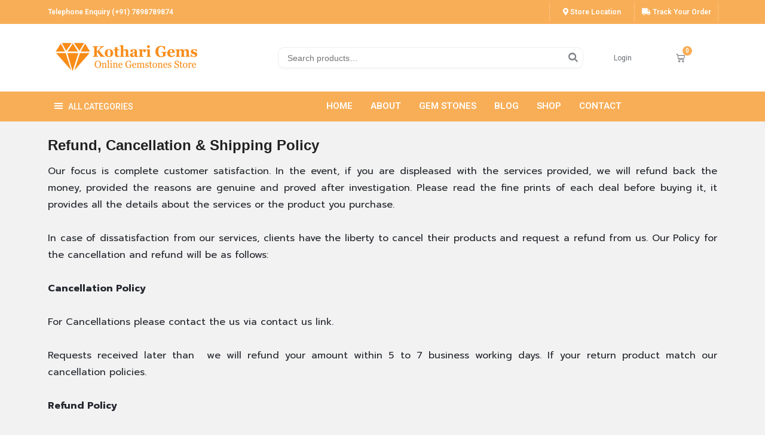

--- FILE ---
content_type: text/html; charset=UTF-8
request_url: https://kotharigems.com/refund_returns/
body_size: 29057
content:
<!DOCTYPE html>
<html dir="ltr" lang="en-GB"
	prefix="og: https://ogp.me/ns#" >
<head>
	<meta charset="UTF-8">
	<meta name="viewport" content="width=device-width, initial-scale=1.0"/>
		<title>Refund and Returns Policy - Kothari Gems - Online Gems Store</title>

		<!-- All in One SEO 4.4.3 - aioseo.com -->
		<meta name="description" content="Refund, Cancellation &amp; Shipping Policy Our focus is complete customer satisfaction. In the event, if you are displeased with the services provided, we will refund back the money, provided the reasons are genuine and proved after investigation. Please read the fine prints of each deal before buying it, it provides all the details about the" />
		<meta name="robots" content="max-image-preview:large" />
		<link rel="canonical" href="https://kotharigems.com/refund_returns/" />
		<meta name="generator" content="All in One SEO (AIOSEO) 4.4.3" />
		<meta property="og:locale" content="en_GB" />
		<meta property="og:site_name" content="Kothari Gems - Online Gems Store - TRUSTED AUTHENTIC GEMSTONES" />
		<meta property="og:type" content="article" />
		<meta property="og:title" content="Refund and Returns Policy - Kothari Gems - Online Gems Store" />
		<meta property="og:description" content="Refund, Cancellation &amp; Shipping Policy Our focus is complete customer satisfaction. In the event, if you are displeased with the services provided, we will refund back the money, provided the reasons are genuine and proved after investigation. Please read the fine prints of each deal before buying it, it provides all the details about the" />
		<meta property="og:url" content="https://kotharigems.com/refund_returns/" />
		<meta property="og:image" content="https://kotharigems.com/wp-content/uploads/2021/10/kotharigems_logo.png" />
		<meta property="og:image:secure_url" content="https://kotharigems.com/wp-content/uploads/2021/10/kotharigems_logo.png" />
		<meta property="article:published_time" content="2022-03-14T08:03:10+00:00" />
		<meta property="article:modified_time" content="2022-06-11T10:03:31+00:00" />
		<meta name="twitter:card" content="summary_large_image" />
		<meta name="twitter:title" content="Refund and Returns Policy - Kothari Gems - Online Gems Store" />
		<meta name="twitter:description" content="Refund, Cancellation &amp; Shipping Policy Our focus is complete customer satisfaction. In the event, if you are displeased with the services provided, we will refund back the money, provided the reasons are genuine and proved after investigation. Please read the fine prints of each deal before buying it, it provides all the details about the" />
		<meta name="twitter:image" content="https://kotharigems.com/wp-content/uploads/2021/10/kotharigems_logo.png" />
		<script type="application/ld+json" class="aioseo-schema">
			{"@context":"https:\/\/schema.org","@graph":[{"@type":"BreadcrumbList","@id":"https:\/\/kotharigems.com\/refund_returns\/#breadcrumblist","itemListElement":[{"@type":"ListItem","@id":"https:\/\/kotharigems.com\/#listItem","position":1,"item":{"@type":"WebPage","@id":"https:\/\/kotharigems.com\/","name":"Home","description":"Previous Next Shop By Category Discover pure, certified gems like Yellow Sapphire, Blue Sapphire, and more. , lab-certified stones, and transparent pricing.\"","url":"https:\/\/kotharigems.com\/"},"nextItem":"https:\/\/kotharigems.com\/refund_returns\/#listItem"},{"@type":"ListItem","@id":"https:\/\/kotharigems.com\/refund_returns\/#listItem","position":2,"item":{"@type":"WebPage","@id":"https:\/\/kotharigems.com\/refund_returns\/","name":"Refund and Returns Policy","description":"Refund, Cancellation & Shipping Policy Our focus is complete customer satisfaction. In the event, if you are displeased with the services provided, we will refund back the money, provided the reasons are genuine and proved after investigation. Please read the fine prints of each deal before buying it, it provides all the details about the","url":"https:\/\/kotharigems.com\/refund_returns\/"},"previousItem":"https:\/\/kotharigems.com\/#listItem"}]},{"@type":"Organization","@id":"https:\/\/kotharigems.com\/#organization","name":"Kothari Gems - Online Gems Store","url":"https:\/\/kotharigems.com\/","logo":{"@type":"ImageObject","url":"https:\/\/kotharigems.com\/wp-content\/uploads\/2021\/10\/kotharigems_logo.png","@id":"https:\/\/kotharigems.com\/#organizationLogo","width":264,"height":50},"image":{"@id":"https:\/\/kotharigems.com\/#organizationLogo"}},{"@type":"WebPage","@id":"https:\/\/kotharigems.com\/refund_returns\/#webpage","url":"https:\/\/kotharigems.com\/refund_returns\/","name":"Refund and Returns Policy - Kothari Gems - Online Gems Store","description":"Refund, Cancellation & Shipping Policy Our focus is complete customer satisfaction. In the event, if you are displeased with the services provided, we will refund back the money, provided the reasons are genuine and proved after investigation. Please read the fine prints of each deal before buying it, it provides all the details about the","inLanguage":"en-GB","isPartOf":{"@id":"https:\/\/kotharigems.com\/#website"},"breadcrumb":{"@id":"https:\/\/kotharigems.com\/refund_returns\/#breadcrumblist"},"datePublished":"2022-03-14T08:03:10+05:30","dateModified":"2022-06-11T10:03:31+05:30"},{"@type":"WebSite","@id":"https:\/\/kotharigems.com\/#website","url":"https:\/\/kotharigems.com\/","name":"Kothari Gems - Online Gems Store","description":"TRUSTED AUTHENTIC GEMSTONES","inLanguage":"en-GB","publisher":{"@id":"https:\/\/kotharigems.com\/#organization"}}]}
		</script>
		<!-- All in One SEO -->

<link rel="alternate" type="application/rss+xml" title="Kothari Gems - Online Gems Store &raquo; Feed" href="https://kotharigems.com/feed/" />
<link rel="alternate" type="application/rss+xml" title="Kothari Gems - Online Gems Store &raquo; Comments Feed" href="https://kotharigems.com/comments/feed/" />
		<!-- This site uses the Google Analytics by MonsterInsights plugin v9.11.1 - Using Analytics tracking - https://www.monsterinsights.com/ -->
		<!-- Note: MonsterInsights is not currently configured on this site. The site owner needs to authenticate with Google Analytics in the MonsterInsights settings panel. -->
					<!-- No tracking code set -->
				<!-- / Google Analytics by MonsterInsights -->
		<script>
window._wpemojiSettings = {"baseUrl":"https:\/\/s.w.org\/images\/core\/emoji\/15.0.3\/72x72\/","ext":".png","svgUrl":"https:\/\/s.w.org\/images\/core\/emoji\/15.0.3\/svg\/","svgExt":".svg","source":{"concatemoji":"https:\/\/kotharigems.com\/wp-includes\/js\/wp-emoji-release.min.js?ver=6.6.2"}};
/*! This file is auto-generated */
!function(i,n){var o,s,e;function c(e){try{var t={supportTests:e,timestamp:(new Date).valueOf()};sessionStorage.setItem(o,JSON.stringify(t))}catch(e){}}function p(e,t,n){e.clearRect(0,0,e.canvas.width,e.canvas.height),e.fillText(t,0,0);var t=new Uint32Array(e.getImageData(0,0,e.canvas.width,e.canvas.height).data),r=(e.clearRect(0,0,e.canvas.width,e.canvas.height),e.fillText(n,0,0),new Uint32Array(e.getImageData(0,0,e.canvas.width,e.canvas.height).data));return t.every(function(e,t){return e===r[t]})}function u(e,t,n){switch(t){case"flag":return n(e,"\ud83c\udff3\ufe0f\u200d\u26a7\ufe0f","\ud83c\udff3\ufe0f\u200b\u26a7\ufe0f")?!1:!n(e,"\ud83c\uddfa\ud83c\uddf3","\ud83c\uddfa\u200b\ud83c\uddf3")&&!n(e,"\ud83c\udff4\udb40\udc67\udb40\udc62\udb40\udc65\udb40\udc6e\udb40\udc67\udb40\udc7f","\ud83c\udff4\u200b\udb40\udc67\u200b\udb40\udc62\u200b\udb40\udc65\u200b\udb40\udc6e\u200b\udb40\udc67\u200b\udb40\udc7f");case"emoji":return!n(e,"\ud83d\udc26\u200d\u2b1b","\ud83d\udc26\u200b\u2b1b")}return!1}function f(e,t,n){var r="undefined"!=typeof WorkerGlobalScope&&self instanceof WorkerGlobalScope?new OffscreenCanvas(300,150):i.createElement("canvas"),a=r.getContext("2d",{willReadFrequently:!0}),o=(a.textBaseline="top",a.font="600 32px Arial",{});return e.forEach(function(e){o[e]=t(a,e,n)}),o}function t(e){var t=i.createElement("script");t.src=e,t.defer=!0,i.head.appendChild(t)}"undefined"!=typeof Promise&&(o="wpEmojiSettingsSupports",s=["flag","emoji"],n.supports={everything:!0,everythingExceptFlag:!0},e=new Promise(function(e){i.addEventListener("DOMContentLoaded",e,{once:!0})}),new Promise(function(t){var n=function(){try{var e=JSON.parse(sessionStorage.getItem(o));if("object"==typeof e&&"number"==typeof e.timestamp&&(new Date).valueOf()<e.timestamp+604800&&"object"==typeof e.supportTests)return e.supportTests}catch(e){}return null}();if(!n){if("undefined"!=typeof Worker&&"undefined"!=typeof OffscreenCanvas&&"undefined"!=typeof URL&&URL.createObjectURL&&"undefined"!=typeof Blob)try{var e="postMessage("+f.toString()+"("+[JSON.stringify(s),u.toString(),p.toString()].join(",")+"));",r=new Blob([e],{type:"text/javascript"}),a=new Worker(URL.createObjectURL(r),{name:"wpTestEmojiSupports"});return void(a.onmessage=function(e){c(n=e.data),a.terminate(),t(n)})}catch(e){}c(n=f(s,u,p))}t(n)}).then(function(e){for(var t in e)n.supports[t]=e[t],n.supports.everything=n.supports.everything&&n.supports[t],"flag"!==t&&(n.supports.everythingExceptFlag=n.supports.everythingExceptFlag&&n.supports[t]);n.supports.everythingExceptFlag=n.supports.everythingExceptFlag&&!n.supports.flag,n.DOMReady=!1,n.readyCallback=function(){n.DOMReady=!0}}).then(function(){return e}).then(function(){var e;n.supports.everything||(n.readyCallback(),(e=n.source||{}).concatemoji?t(e.concatemoji):e.wpemoji&&e.twemoji&&(t(e.twemoji),t(e.wpemoji)))}))}((window,document),window._wpemojiSettings);
</script>

<link rel='stylesheet' id='elementor-frontend-legacy-css' href='https://kotharigems.com/wp-content/plugins/elementor/assets/css/frontend-legacy.min.css?ver=3.6.6' media='all' />
<link rel='stylesheet' id='elementor-frontend-css' href='https://kotharigems.com/wp-content/plugins/elementor/assets/css/frontend.min.css?ver=3.6.6' media='all' />
<link rel='stylesheet' id='elementor-post-2496-css' href='https://kotharigems.com/wp-content/uploads/elementor/css/post-2496.css?ver=1728923118' media='all' />
<link rel='stylesheet' id='elementor-post-2154-css' href='https://kotharigems.com/wp-content/uploads/elementor/css/post-2154.css?ver=1728923118' media='all' />
<style id='wp-emoji-styles-inline-css'>

	img.wp-smiley, img.emoji {
		display: inline !important;
		border: none !important;
		box-shadow: none !important;
		height: 1em !important;
		width: 1em !important;
		margin: 0 0.07em !important;
		vertical-align: -0.1em !important;
		background: none !important;
		padding: 0 !important;
	}
</style>
<link rel='stylesheet' id='wp-block-library-css' href='https://kotharigems.com/wp-includes/css/dist/block-library/style.min.css?ver=6.6.2' media='all' />
<style id='wp-block-library-theme-inline-css'>
.wp-block-audio :where(figcaption){color:#555;font-size:13px;text-align:center}.is-dark-theme .wp-block-audio :where(figcaption){color:#ffffffa6}.wp-block-audio{margin:0 0 1em}.wp-block-code{border:1px solid #ccc;border-radius:4px;font-family:Menlo,Consolas,monaco,monospace;padding:.8em 1em}.wp-block-embed :where(figcaption){color:#555;font-size:13px;text-align:center}.is-dark-theme .wp-block-embed :where(figcaption){color:#ffffffa6}.wp-block-embed{margin:0 0 1em}.blocks-gallery-caption{color:#555;font-size:13px;text-align:center}.is-dark-theme .blocks-gallery-caption{color:#ffffffa6}:root :where(.wp-block-image figcaption){color:#555;font-size:13px;text-align:center}.is-dark-theme :root :where(.wp-block-image figcaption){color:#ffffffa6}.wp-block-image{margin:0 0 1em}.wp-block-pullquote{border-bottom:4px solid;border-top:4px solid;color:currentColor;margin-bottom:1.75em}.wp-block-pullquote cite,.wp-block-pullquote footer,.wp-block-pullquote__citation{color:currentColor;font-size:.8125em;font-style:normal;text-transform:uppercase}.wp-block-quote{border-left:.25em solid;margin:0 0 1.75em;padding-left:1em}.wp-block-quote cite,.wp-block-quote footer{color:currentColor;font-size:.8125em;font-style:normal;position:relative}.wp-block-quote.has-text-align-right{border-left:none;border-right:.25em solid;padding-left:0;padding-right:1em}.wp-block-quote.has-text-align-center{border:none;padding-left:0}.wp-block-quote.is-large,.wp-block-quote.is-style-large,.wp-block-quote.is-style-plain{border:none}.wp-block-search .wp-block-search__label{font-weight:700}.wp-block-search__button{border:1px solid #ccc;padding:.375em .625em}:where(.wp-block-group.has-background){padding:1.25em 2.375em}.wp-block-separator.has-css-opacity{opacity:.4}.wp-block-separator{border:none;border-bottom:2px solid;margin-left:auto;margin-right:auto}.wp-block-separator.has-alpha-channel-opacity{opacity:1}.wp-block-separator:not(.is-style-wide):not(.is-style-dots){width:100px}.wp-block-separator.has-background:not(.is-style-dots){border-bottom:none;height:1px}.wp-block-separator.has-background:not(.is-style-wide):not(.is-style-dots){height:2px}.wp-block-table{margin:0 0 1em}.wp-block-table td,.wp-block-table th{word-break:normal}.wp-block-table :where(figcaption){color:#555;font-size:13px;text-align:center}.is-dark-theme .wp-block-table :where(figcaption){color:#ffffffa6}.wp-block-video :where(figcaption){color:#555;font-size:13px;text-align:center}.is-dark-theme .wp-block-video :where(figcaption){color:#ffffffa6}.wp-block-video{margin:0 0 1em}:root :where(.wp-block-template-part.has-background){margin-bottom:0;margin-top:0;padding:1.25em 2.375em}
</style>
<link rel='stylesheet' id='wc-blocks-vendors-style-css' href='https://kotharigems.com/wp-content/plugins/woocommerce/packages/woocommerce-blocks/build/wc-blocks-vendors-style.css?ver=6.9.0' media='all' />
<link rel='stylesheet' id='wc-blocks-style-css' href='https://kotharigems.com/wp-content/plugins/woocommerce/packages/woocommerce-blocks/build/wc-blocks-style.css?ver=6.9.0' media='all' />
<style id='classic-theme-styles-inline-css'>
/*! This file is auto-generated */
.wp-block-button__link{color:#fff;background-color:#32373c;border-radius:9999px;box-shadow:none;text-decoration:none;padding:calc(.667em + 2px) calc(1.333em + 2px);font-size:1.125em}.wp-block-file__button{background:#32373c;color:#fff;text-decoration:none}
</style>
<style id='global-styles-inline-css'>
:root{--wp--preset--aspect-ratio--square: 1;--wp--preset--aspect-ratio--4-3: 4/3;--wp--preset--aspect-ratio--3-4: 3/4;--wp--preset--aspect-ratio--3-2: 3/2;--wp--preset--aspect-ratio--2-3: 2/3;--wp--preset--aspect-ratio--16-9: 16/9;--wp--preset--aspect-ratio--9-16: 9/16;--wp--preset--color--black: #000000;--wp--preset--color--cyan-bluish-gray: #abb8c3;--wp--preset--color--white: #ffffff;--wp--preset--color--pale-pink: #f78da7;--wp--preset--color--vivid-red: #cf2e2e;--wp--preset--color--luminous-vivid-orange: #ff6900;--wp--preset--color--luminous-vivid-amber: #fcb900;--wp--preset--color--light-green-cyan: #7bdcb5;--wp--preset--color--vivid-green-cyan: #00d084;--wp--preset--color--pale-cyan-blue: #8ed1fc;--wp--preset--color--vivid-cyan-blue: #0693e3;--wp--preset--color--vivid-purple: #9b51e0;--wp--preset--gradient--vivid-cyan-blue-to-vivid-purple: linear-gradient(135deg,rgba(6,147,227,1) 0%,rgb(155,81,224) 100%);--wp--preset--gradient--light-green-cyan-to-vivid-green-cyan: linear-gradient(135deg,rgb(122,220,180) 0%,rgb(0,208,130) 100%);--wp--preset--gradient--luminous-vivid-amber-to-luminous-vivid-orange: linear-gradient(135deg,rgba(252,185,0,1) 0%,rgba(255,105,0,1) 100%);--wp--preset--gradient--luminous-vivid-orange-to-vivid-red: linear-gradient(135deg,rgba(255,105,0,1) 0%,rgb(207,46,46) 100%);--wp--preset--gradient--very-light-gray-to-cyan-bluish-gray: linear-gradient(135deg,rgb(238,238,238) 0%,rgb(169,184,195) 100%);--wp--preset--gradient--cool-to-warm-spectrum: linear-gradient(135deg,rgb(74,234,220) 0%,rgb(151,120,209) 20%,rgb(207,42,186) 40%,rgb(238,44,130) 60%,rgb(251,105,98) 80%,rgb(254,248,76) 100%);--wp--preset--gradient--blush-light-purple: linear-gradient(135deg,rgb(255,206,236) 0%,rgb(152,150,240) 100%);--wp--preset--gradient--blush-bordeaux: linear-gradient(135deg,rgb(254,205,165) 0%,rgb(254,45,45) 50%,rgb(107,0,62) 100%);--wp--preset--gradient--luminous-dusk: linear-gradient(135deg,rgb(255,203,112) 0%,rgb(199,81,192) 50%,rgb(65,88,208) 100%);--wp--preset--gradient--pale-ocean: linear-gradient(135deg,rgb(255,245,203) 0%,rgb(182,227,212) 50%,rgb(51,167,181) 100%);--wp--preset--gradient--electric-grass: linear-gradient(135deg,rgb(202,248,128) 0%,rgb(113,206,126) 100%);--wp--preset--gradient--midnight: linear-gradient(135deg,rgb(2,3,129) 0%,rgb(40,116,252) 100%);--wp--preset--font-size--small: 13px;--wp--preset--font-size--medium: 20px;--wp--preset--font-size--large: 36px;--wp--preset--font-size--x-large: 42px;--wp--preset--spacing--20: 0.44rem;--wp--preset--spacing--30: 0.67rem;--wp--preset--spacing--40: 1rem;--wp--preset--spacing--50: 1.5rem;--wp--preset--spacing--60: 2.25rem;--wp--preset--spacing--70: 3.38rem;--wp--preset--spacing--80: 5.06rem;--wp--preset--shadow--natural: 6px 6px 9px rgba(0, 0, 0, 0.2);--wp--preset--shadow--deep: 12px 12px 50px rgba(0, 0, 0, 0.4);--wp--preset--shadow--sharp: 6px 6px 0px rgba(0, 0, 0, 0.2);--wp--preset--shadow--outlined: 6px 6px 0px -3px rgba(255, 255, 255, 1), 6px 6px rgba(0, 0, 0, 1);--wp--preset--shadow--crisp: 6px 6px 0px rgba(0, 0, 0, 1);}:where(.is-layout-flex){gap: 0.5em;}:where(.is-layout-grid){gap: 0.5em;}body .is-layout-flex{display: flex;}.is-layout-flex{flex-wrap: wrap;align-items: center;}.is-layout-flex > :is(*, div){margin: 0;}body .is-layout-grid{display: grid;}.is-layout-grid > :is(*, div){margin: 0;}:where(.wp-block-columns.is-layout-flex){gap: 2em;}:where(.wp-block-columns.is-layout-grid){gap: 2em;}:where(.wp-block-post-template.is-layout-flex){gap: 1.25em;}:where(.wp-block-post-template.is-layout-grid){gap: 1.25em;}.has-black-color{color: var(--wp--preset--color--black) !important;}.has-cyan-bluish-gray-color{color: var(--wp--preset--color--cyan-bluish-gray) !important;}.has-white-color{color: var(--wp--preset--color--white) !important;}.has-pale-pink-color{color: var(--wp--preset--color--pale-pink) !important;}.has-vivid-red-color{color: var(--wp--preset--color--vivid-red) !important;}.has-luminous-vivid-orange-color{color: var(--wp--preset--color--luminous-vivid-orange) !important;}.has-luminous-vivid-amber-color{color: var(--wp--preset--color--luminous-vivid-amber) !important;}.has-light-green-cyan-color{color: var(--wp--preset--color--light-green-cyan) !important;}.has-vivid-green-cyan-color{color: var(--wp--preset--color--vivid-green-cyan) !important;}.has-pale-cyan-blue-color{color: var(--wp--preset--color--pale-cyan-blue) !important;}.has-vivid-cyan-blue-color{color: var(--wp--preset--color--vivid-cyan-blue) !important;}.has-vivid-purple-color{color: var(--wp--preset--color--vivid-purple) !important;}.has-black-background-color{background-color: var(--wp--preset--color--black) !important;}.has-cyan-bluish-gray-background-color{background-color: var(--wp--preset--color--cyan-bluish-gray) !important;}.has-white-background-color{background-color: var(--wp--preset--color--white) !important;}.has-pale-pink-background-color{background-color: var(--wp--preset--color--pale-pink) !important;}.has-vivid-red-background-color{background-color: var(--wp--preset--color--vivid-red) !important;}.has-luminous-vivid-orange-background-color{background-color: var(--wp--preset--color--luminous-vivid-orange) !important;}.has-luminous-vivid-amber-background-color{background-color: var(--wp--preset--color--luminous-vivid-amber) !important;}.has-light-green-cyan-background-color{background-color: var(--wp--preset--color--light-green-cyan) !important;}.has-vivid-green-cyan-background-color{background-color: var(--wp--preset--color--vivid-green-cyan) !important;}.has-pale-cyan-blue-background-color{background-color: var(--wp--preset--color--pale-cyan-blue) !important;}.has-vivid-cyan-blue-background-color{background-color: var(--wp--preset--color--vivid-cyan-blue) !important;}.has-vivid-purple-background-color{background-color: var(--wp--preset--color--vivid-purple) !important;}.has-black-border-color{border-color: var(--wp--preset--color--black) !important;}.has-cyan-bluish-gray-border-color{border-color: var(--wp--preset--color--cyan-bluish-gray) !important;}.has-white-border-color{border-color: var(--wp--preset--color--white) !important;}.has-pale-pink-border-color{border-color: var(--wp--preset--color--pale-pink) !important;}.has-vivid-red-border-color{border-color: var(--wp--preset--color--vivid-red) !important;}.has-luminous-vivid-orange-border-color{border-color: var(--wp--preset--color--luminous-vivid-orange) !important;}.has-luminous-vivid-amber-border-color{border-color: var(--wp--preset--color--luminous-vivid-amber) !important;}.has-light-green-cyan-border-color{border-color: var(--wp--preset--color--light-green-cyan) !important;}.has-vivid-green-cyan-border-color{border-color: var(--wp--preset--color--vivid-green-cyan) !important;}.has-pale-cyan-blue-border-color{border-color: var(--wp--preset--color--pale-cyan-blue) !important;}.has-vivid-cyan-blue-border-color{border-color: var(--wp--preset--color--vivid-cyan-blue) !important;}.has-vivid-purple-border-color{border-color: var(--wp--preset--color--vivid-purple) !important;}.has-vivid-cyan-blue-to-vivid-purple-gradient-background{background: var(--wp--preset--gradient--vivid-cyan-blue-to-vivid-purple) !important;}.has-light-green-cyan-to-vivid-green-cyan-gradient-background{background: var(--wp--preset--gradient--light-green-cyan-to-vivid-green-cyan) !important;}.has-luminous-vivid-amber-to-luminous-vivid-orange-gradient-background{background: var(--wp--preset--gradient--luminous-vivid-amber-to-luminous-vivid-orange) !important;}.has-luminous-vivid-orange-to-vivid-red-gradient-background{background: var(--wp--preset--gradient--luminous-vivid-orange-to-vivid-red) !important;}.has-very-light-gray-to-cyan-bluish-gray-gradient-background{background: var(--wp--preset--gradient--very-light-gray-to-cyan-bluish-gray) !important;}.has-cool-to-warm-spectrum-gradient-background{background: var(--wp--preset--gradient--cool-to-warm-spectrum) !important;}.has-blush-light-purple-gradient-background{background: var(--wp--preset--gradient--blush-light-purple) !important;}.has-blush-bordeaux-gradient-background{background: var(--wp--preset--gradient--blush-bordeaux) !important;}.has-luminous-dusk-gradient-background{background: var(--wp--preset--gradient--luminous-dusk) !important;}.has-pale-ocean-gradient-background{background: var(--wp--preset--gradient--pale-ocean) !important;}.has-electric-grass-gradient-background{background: var(--wp--preset--gradient--electric-grass) !important;}.has-midnight-gradient-background{background: var(--wp--preset--gradient--midnight) !important;}.has-small-font-size{font-size: var(--wp--preset--font-size--small) !important;}.has-medium-font-size{font-size: var(--wp--preset--font-size--medium) !important;}.has-large-font-size{font-size: var(--wp--preset--font-size--large) !important;}.has-x-large-font-size{font-size: var(--wp--preset--font-size--x-large) !important;}
:where(.wp-block-post-template.is-layout-flex){gap: 1.25em;}:where(.wp-block-post-template.is-layout-grid){gap: 1.25em;}
:where(.wp-block-columns.is-layout-flex){gap: 2em;}:where(.wp-block-columns.is-layout-grid){gap: 2em;}
:root :where(.wp-block-pullquote){font-size: 1.5em;line-height: 1.6;}
</style>
<link rel='stylesheet' id='contact-form-7-css' href='https://kotharigems.com/wp-content/plugins/contact-form-7/includes/css/styles.css?ver=5.5.6' media='all' />
<link rel='stylesheet' id='email-subscribers-css' href='https://kotharigems.com/wp-content/plugins/email-subscribers/lite/public/css/email-subscribers-public.css?ver=5.5.10' media='all' />
<style id='woocommerce-inline-inline-css'>
.woocommerce form .form-row .required { visibility: visible; }
</style>
<link rel='stylesheet' id='outbuilt-style-css' href='https://kotharigems.com/wp-content/themes/outbuilt/style.css?ver=1.0.7' media='all' />
<style id='outbuilt-style-inline-css'>
@font-face {
			font-family: "star";
			src: url("https://kotharigems.com/wp-content/plugins/woocommerce/assets/fonts/star.eot");
			src: url("https://kotharigems.com/wp-content/plugins/woocommerce/assets/fonts/star.eot?#iefix") format("embedded-opentype"),
				url("https://kotharigems.com/wp-content/plugins/woocommerce/assets/fonts/star.woff") format("woff"),
				url("https://kotharigems.com/wp-content/plugins/woocommerce/assets/fonts/star.ttf") format("truetype"),
				url("https://kotharigems.com/wp-content/plugins/woocommerce/assets/fonts/star.svg#star") format("svg");
			font-weight: normal;
			font-style: normal;
		}
</style>
<link rel='stylesheet' id='outbuilt-magnific-popup-css-css' href='https://kotharigems.com/wp-content/themes/outbuilt/assets/css/magnific-popup.css?ver=1.0.7' media='all' />
<link rel='stylesheet' id='elementor-icons-ekiticons-css' href='https://kotharigems.com/wp-content/plugins/elementskit-lite/modules/elementskit-icon-pack/assets/css/ekiticons.css?ver=2.6.1' media='all' />
<link rel='stylesheet' id='elementor-icons-css' href='https://kotharigems.com/wp-content/plugins/elementor/assets/lib/eicons/css/elementor-icons.min.css?ver=5.15.0' media='all' />
<link rel='stylesheet' id='elementor-post-7-css' href='https://kotharigems.com/wp-content/uploads/elementor/css/post-7.css?ver=1728923109' media='all' />
<link rel='stylesheet' id='elementor-pro-css' href='https://kotharigems.com/wp-content/plugins/elementor-pro/assets/css/frontend.min.css?ver=3.4.1' media='all' />
<link rel='stylesheet' id='elementor-global-css' href='https://kotharigems.com/wp-content/uploads/elementor/css/global.css?ver=1728923110' media='all' />
<link rel='stylesheet' id='elementor-post-2128-css' href='https://kotharigems.com/wp-content/uploads/elementor/css/post-2128.css?ver=1729148683' media='all' />
<link rel='stylesheet' id='ekit-widget-styles-css' href='https://kotharigems.com/wp-content/plugins/elementskit-lite/widgets/init/assets/css/widget-styles.css?ver=2.6.1' media='all' />
<link rel='stylesheet' id='ekit-responsive-css' href='https://kotharigems.com/wp-content/plugins/elementskit-lite/widgets/init/assets/css/responsive.css?ver=2.6.1' media='all' />
<link rel='stylesheet' id='google-fonts-1-css' href='https://fonts.googleapis.com/css?family=Roboto%3A100%2C100italic%2C200%2C200italic%2C300%2C300italic%2C400%2C400italic%2C500%2C500italic%2C600%2C600italic%2C700%2C700italic%2C800%2C800italic%2C900%2C900italic%7CPoppins%3A100%2C100italic%2C200%2C200italic%2C300%2C300italic%2C400%2C400italic%2C500%2C500italic%2C600%2C600italic%2C700%2C700italic%2C800%2C800italic%2C900%2C900italic%7CPrompt%3A100%2C100italic%2C200%2C200italic%2C300%2C300italic%2C400%2C400italic%2C500%2C500italic%2C600%2C600italic%2C700%2C700italic%2C800%2C800italic%2C900%2C900italic%7CRoboto+Slab%3A100%2C100italic%2C200%2C200italic%2C300%2C300italic%2C400%2C400italic%2C500%2C500italic%2C600%2C600italic%2C700%2C700italic%2C800%2C800italic%2C900%2C900italic&#038;display=auto&#038;ver=6.6.2' media='all' />
<link rel='stylesheet' id='elementor-icons-shared-0-css' href='https://kotharigems.com/wp-content/plugins/elementor/assets/lib/font-awesome/css/fontawesome.min.css?ver=5.15.3' media='all' />
<link rel='stylesheet' id='elementor-icons-fa-solid-css' href='https://kotharigems.com/wp-content/plugins/elementor/assets/lib/font-awesome/css/solid.min.css?ver=5.15.3' media='all' />
<link rel='stylesheet' id='elementor-icons-fa-brands-css' href='https://kotharigems.com/wp-content/plugins/elementor/assets/lib/font-awesome/css/brands.min.css?ver=5.15.3' media='all' />
<script src="https://kotharigems.com/wp-includes/js/jquery/jquery.min.js?ver=3.7.1" id="jquery-core-js"></script>
<script src="https://kotharigems.com/wp-includes/js/jquery/jquery-migrate.min.js?ver=3.4.1" id="jquery-migrate-js"></script>
<link rel="https://api.w.org/" href="https://kotharigems.com/wp-json/" /><link rel="alternate" title="JSON" type="application/json" href="https://kotharigems.com/wp-json/wp/v2/pages/2128" /><link rel="EditURI" type="application/rsd+xml" title="RSD" href="https://kotharigems.com/xmlrpc.php?rsd" />
<meta name="generator" content="WordPress 6.6.2" />
<meta name="generator" content="WooCommerce 6.3.1" />
<link rel='shortlink' href='https://kotharigems.com/?p=2128' />
<link rel="alternate" title="oEmbed (JSON)" type="application/json+oembed" href="https://kotharigems.com/wp-json/oembed/1.0/embed?url=https%3A%2F%2Fkotharigems.com%2Frefund_returns%2F" />
<link rel="alternate" title="oEmbed (XML)" type="text/xml+oembed" href="https://kotharigems.com/wp-json/oembed/1.0/embed?url=https%3A%2F%2Fkotharigems.com%2Frefund_returns%2F&#038;format=xml" />
<meta name="generator" content="Site Kit by Google 1.109.0" />	<noscript><style>.woocommerce-product-gallery{ opacity: 1 !important; }</style></noscript>
	<link rel="icon" href="https://kotharigems.com/wp-content/uploads/2021/09/cropped-Capture-1-32x32.png" sizes="32x32" />
<link rel="icon" href="https://kotharigems.com/wp-content/uploads/2021/09/cropped-Capture-1-192x192.png" sizes="192x192" />
<link rel="apple-touch-icon" href="https://kotharigems.com/wp-content/uploads/2021/09/cropped-Capture-1-180x180.png" />
<meta name="msapplication-TileImage" content="https://kotharigems.com/wp-content/uploads/2021/09/cropped-Capture-1-270x270.png" />
		<style id="wp-custom-css">
			.site-branding {
	margin-top: -5px;
}
.o-form .o-form__twocol{
  display: grid;
  grid-template-columns: repeat(2, 1fr);
	grid-gap: 0 10px;
}
.o-form input:not(.wpcf7-submit) {
	width: 100%;
}
.o-form p {
	margin-bottom: 0;
}
.icon-shopping-basket:before {
    content: '\f291';
    color: #ffd400;
}
header#masthead {
  background: #000000;
	z-index:170;
	margin:0 auto;
	border-bottom:1px solid #dadada;
	width:100%;
	position:fixed;
	top:0;
	left:0;
	right:0;
	text-align: center;
}
.menu a {
   color: #ffffff!important;
}
li.entry.product {
    box-shadow: 0px 0px 10px 0px #ffd09ac7;
}
#menu-primary-items{
	padding-left: 8em;
}
.sidebar-footer{
	background-color: #000000;
}
.footer-text{
	background-color: #040404;
}
.site-header .container {
    min-height: 7rem;
}
.elementor .elementor-widget:not(.elementor-widget-text-editor):not(.elementor-widget-theme-post-content) figure {
    margin: 0 0 70px 0!important;
}
.elementor-column.elementor-col-16{
	height:210px;
}
.quantity .qty {
	height: 3.5rem;
	font-family: 'Prompt';
}
a.button.product_type_simple.add_to_cart_button.ajax_add_to_cart {
    padding: 2px 6px;
}
.woocommerce .button{
	font-size: 1.2rem!important;
	margin-bottom: 6px;
	border-radius: 0.4rem!important;
	background-color:#f8ae57!important;
	color:#FFFFFF!important;
	font-weight:bold;
	 
}
.woocommerce .button:hover{
	font-size: 1.2rem!important;
	margin-bottom: 6px;
	border-radius: 0.4rem!important;
	background-color:#f8ae57!important;
	color:#fff!important;
	font-weight:bold;
}
ul.products li.product .price {
   font-size: 1.6rem!important;
	font-family: 'Prompt';
}
ul.products li.product .woocommerce-loop-product__title {
    font-size: 1.4rem!important;
	 margin-top: 0rem;
    margin-bottom: 0rem;
	font-family: 'Prompt';
}

.icon-shopping-basket:before {
    content: '\f291';
    color: #cabb00!important;
}
.content-area{
	margin-top:2rem!important;
}
button, input[type='button'], input[type='reset'], input[type='submit'], .button, .menu li.btn a {
    font-size: 1.6rem;
    padding: 1.5rem 4.3rem;
	background-color: #f8ae57;
}
input[type='submit']:hover{
	background-color: #f8ae57;
}
.widget_product_search form input[type='search'] {
   background: white;
   border:1px solid #eee;
   color:#fff;
	border-radius: 10px;
} 
form input[type='search']{
   height: 3.5rem;
}
.widget_product_search form button{
    line-height: 3.5rem;
    color: #7e8188;
    min-width: 3.5rem;
    min-height: 3.5rem;
}
.widget_product_search form button:hover{
    color: #7e8188;
}
.elementor-2154 .elementor-element.elementor-element-18b4c90 .elementor-social-icon {
   font-size: small;
}
.elementor-column-wrap .elementor-element-populated{
	border-radius:10px;
}
.wc-product-thumbnail img{
	border-radius:10px;
}
.button{
	text-transform:capitalize;
}
ul.products li.product .price{
	margin-bottom: 0.4rem;
}
@media screen and (min-width: 48em){
.columns-4 ul.products li.product {
    flex: 0 0 22.15%;
    border-radius: 10px;
}
}
.elementor-posts--thumbnail-top .elementor-post{
	border: 1px solid rgb(0 0 0 / 7%);
}
.elementor-posts--thumbnail-top .elementor-post__text{
	padding:10px;
}
.ekit-wid-con .elementskit-post-image-card .elementskit-entry-header .elementskit-entry-thumb>img{
	min-height:180px;
	height:180px;
}
ul.products li.product{
	border-radius:8px;
}
form label {
   font-family: 'Prompt';
}
.wpcf7 input, .wpcf7 textarea {
    margin-top: 0rem;
}
.single-product div.product .summary .product_title {
    font-family: 'prompt';
	color:#24272e;
}
span.woocommerce-Price-amount.amount {
    font-family: "prompt";
    font-size: 1.8rem;
	color: #24272e;
}
.single-product div.product .summary .product_meta > span {
    font-family: "prompt";
    color: #f8ae57;
}
.single-product div.product .upsells > h2, .single-product div.product .related > h2 {
   font-family: 'Prompt';
}
.woocommerce-tabs .panel h2:first-of-type {
    font-family: "prompt";
}
.elementor-128 .elementor-element.elementor-element-35d9ffa .post-meta-list {
    padding-left: 10px;
}
.elementor-2496 .elementor-element.elementor-element-95ee856 .elementor-menu-toggle{
	padding:6px 10px!important;
	
}
.elementor-2496 .elementor-element.elementor-element-95ee856 .elementor-menu-toggle::after {
  content: 'ALL CATEGORIES';
	color:#7e8188;
	font-size:14px;
	font-weight:500;
	padding-left:8px;
	margin-top: 3px;
	font-family: "Roboto", Sans-serif;
}
.elementor-menu-toggle{
	font-size: 20px;
	background-color: rgb(36 39 46);
    color: #ffffff;
}
.elementor-2496 .elementor-element.elementor-element-22c7dde .elementskit-navbar-nav > li.current-menu-item > a {
    color: white;
    font-weight: 600;
    font-family: Roboto;
    border-bottom: 3px solid #f8ae57;
	font-size: 15px;
}
.elementor-2496 .elementor-element.elementor-element-22c7dde .elementskit-navbar-nav > li > a{
	color: white;
    font-weight: 600;
	font-family: Roboto;
	font-size: 15px;
	border-bottom: 3px solid #f8ae5700;
}
table.shop_table_responsive tr td.product-name a{
	color:#27242e;
	font-family:"Prompt";
}
table td {
    padding: 1rem 0.4rem;
}
@media (max-width: 768px) {
   ul.products li.product {
    width: 46%;
    margin: 0px 8px 10px 4px;
    float: left;
		
    }
	ul.products{
	 display: inline-block;	
	}
	.elementor-128 .elementor-element.elementor-element-ef83e05 {
    transition: background 0.3s, border 0.3s, border-radius 0.3s, box-shadow 0.3s;
    padding: 5px 60px 10px 30px;
}
	
}
@media (max-width: 768px) {
	.container {
   padding: 0 1rem!important;
}
	
}


.elementor-menu-toggle::after {
	content:'ALL CATEGORIES';
	 
  	color: #ffffff!important;
    font-size: 14px;
    font-weight: 500;
    padding: 2px 2px 0px 4px;
    margin-top: 3px;
    font-family: "Roboto", Sans-serif;
}
@media (min-width: 768px){
.woocommerce-account .entry-content .woocommerce{
	flex-flow: inherit;
}
}
.elementor-2496 .elementor-element.elementor-element-72d5f2d div.elementor-menu-toggle{
	margin-top:-5px;
}

.ue_menu {
    position: fixed;
    top: 0;
    left: 0;
    width: 200px!important;
    height: 100%;
    pointer-events: none;
    visibility: hidden;
    overflow: hidden;
    backface-visibility: hidden;
    outline: none;
    display: flex;
    align-items: center;
    justify-content: center;
	 
}

.ue_inner_menu {
    background-color:#f8ae57!important;

}
@media (max-width: 768px) {
input.wpcf7-form-control.wpcf7-text  {
    width: 320px;
}
	textarea.wpcf7-form-control.wpcf7-textarea {
    width: 320px;
}
}

.wc-product-details {
    margin: 10px 0px;
}

form.wpcf7-form.init {
    color: white;
    display: flex;
    flex-wrap: wrap;
    justify-content: center;
}

span.wpcf7-spinner {
    display: none;
}

.woocommerce-info {
    background: #b17b3c;
}

.wpcf7 input, .wpcf7 textarea {
    margin-top: 0rem;
    background:#ffeac5;
    border: none;
}

input.wpcf7-form-control.has-spinner.wpcf7-submit {
    background: #f8ae57;
    font-weight: 600;
    letter-spacing: 3px;
}
.checkbox-toggle {
    position: absolute;
    z-index: 100000000;
    cursor: pointer;
    width:30px!important;
    height: 30px!important;
    opacity: 0;
    top: 0px;

}		</style>
		</head>
<body class="page-template page-template-elementor_header_footer page page-id-2128 wp-custom-logo wp-embed-responsive theme-outbuilt woocommerce-no-js outbuilt-theme full-width-container right-sidebar woocommerce-active elementor-default elementor-template-full-width elementor-kit-7 elementor-page elementor-page-2128">
<div class="ekit-template-content-markup ekit-template-content-header ekit-template-content-theme-support">
		<div data-elementor-type="wp-post" data-elementor-id="2496" class="elementor elementor-2496">
						<div class="elementor-inner">
				<div class="elementor-section-wrap">
									<section class="elementor-section elementor-top-section elementor-element elementor-element-b71803d elementor-section-height-min-height elementor-section-boxed elementor-section-height-default elementor-section-items-middle" data-id="b71803d" data-element_type="section" data-settings="{&quot;background_background&quot;:&quot;classic&quot;}">
						<div class="elementor-container elementor-column-gap-default">
							<div class="elementor-row">
					<div class="elementor-column elementor-col-33 elementor-top-column elementor-element elementor-element-bd92d44" data-id="bd92d44" data-element_type="column">
			<div class="elementor-column-wrap elementor-element-populated">
							<div class="elementor-widget-wrap">
						<div class="elementor-element elementor-element-9908972 elementor-widget elementor-widget-heading" data-id="9908972" data-element_type="widget" data-widget_type="heading.default">
				<div class="elementor-widget-container">
			<h6 class="elementor-heading-title elementor-size-default">Telephone Enquiry (+91) 7898789874 </h6>		</div>
				</div>
						</div>
					</div>
		</div>
				<div class="elementor-column elementor-col-33 elementor-top-column elementor-element elementor-element-664e3e8" data-id="664e3e8" data-element_type="column">
			<div class="elementor-column-wrap elementor-element-populated">
							<div class="elementor-widget-wrap">
						<div class="elementor-element elementor-element-3a057d8 elementor-widget elementor-widget-heading" data-id="3a057d8" data-element_type="widget" data-widget_type="heading.default">
				<div class="elementor-widget-container">
			<h6 class="elementor-heading-title elementor-size-default"><i class="fas fa-map-marker-alt"></i> Store Location</h6>		</div>
				</div>
						</div>
					</div>
		</div>
				<div class="elementor-column elementor-col-33 elementor-top-column elementor-element elementor-element-9e9f4f8" data-id="9e9f4f8" data-element_type="column">
			<div class="elementor-column-wrap elementor-element-populated">
							<div class="elementor-widget-wrap">
						<div class="elementor-element elementor-element-40b319c elementor-widget elementor-widget-heading" data-id="40b319c" data-element_type="widget" data-widget_type="heading.default">
				<div class="elementor-widget-container">
			<h6 class="elementor-heading-title elementor-size-default"><i class="fas fa-truck"></i> Track Your Order</h6>		</div>
				</div>
						</div>
					</div>
		</div>
								</div>
					</div>
		</section>
				<section class="elementor-section elementor-top-section elementor-element elementor-element-acd8bf4 elementor-section-content-middle elementor-hidden-desktop elementor-section-full_width elementor-section-height-default elementor-section-height-default" data-id="acd8bf4" data-element_type="section" data-settings="{&quot;background_background&quot;:&quot;classic&quot;}">
						<div class="elementor-container elementor-column-gap-default">
							<div class="elementor-row">
					<div class="elementor-column elementor-col-25 elementor-top-column elementor-element elementor-element-325771d" data-id="325771d" data-element_type="column">
			<div class="elementor-column-wrap elementor-element-populated">
							<div class="elementor-widget-wrap">
						<div class="elementor-element elementor-element-8750c83 elementor-widget elementor-widget-image" data-id="8750c83" data-element_type="widget" data-widget_type="image.default">
				<div class="elementor-widget-container">
								<div class="elementor-image">
													<a href="https://kotharigems.com/">
							<img width="243" height="93" src="https://kotharigems.com/wp-content/uploads/2022/03/Untitled-1-copy.jpg" class="attachment-large size-large" alt="" />								</a>
														</div>
						</div>
				</div>
						</div>
					</div>
		</div>
				<div class="elementor-column elementor-col-25 elementor-top-column elementor-element elementor-element-c1cf14e" data-id="c1cf14e" data-element_type="column">
			<div class="elementor-column-wrap elementor-element-populated">
							<div class="elementor-widget-wrap">
						<div class="elementor-element elementor-element-4c1dca1 elementor-nav-menu__align-center elementor-nav-menu--dropdown-none elementor-widget elementor-widget-nav-menu" data-id="4c1dca1" data-element_type="widget" data-settings="{&quot;layout&quot;:&quot;vertical&quot;,&quot;submenu_icon&quot;:{&quot;value&quot;:&quot;&lt;i class=\&quot;fas fa-caret-down\&quot;&gt;&lt;\/i&gt;&quot;,&quot;library&quot;:&quot;fa-solid&quot;}}" data-widget_type="nav-menu.default">
				<div class="elementor-widget-container">
						<nav migration_allowed="1" migrated="0" role="navigation" class="elementor-nav-menu--main elementor-nav-menu__container elementor-nav-menu--layout-vertical e--pointer-none"><ul id="menu-1-4c1dca1" class="elementor-nav-menu sm-vertical"><li class="menu-item menu-item-type-post_type menu-item-object-page menu-item-5269"><a href="https://kotharigems.com/my-account/" class="elementor-item">Login</a></li>
</ul></nav>
					<div class="elementor-menu-toggle" role="button" tabindex="0" aria-label="Menu Toggle" aria-expanded="false">
			<i aria-hidden="true" role="presentation" class="eicon-menu-bar"></i>			<span class="elementor-screen-only">Menu</span>
		</div>
			<nav class="elementor-nav-menu--dropdown elementor-nav-menu__container" role="navigation" aria-hidden="true"><ul id="menu-2-4c1dca1" class="elementor-nav-menu sm-vertical"><li class="menu-item menu-item-type-post_type menu-item-object-page menu-item-5269"><a href="https://kotharigems.com/my-account/" class="elementor-item" tabindex="-1">Login</a></li>
</ul></nav>
				</div>
				</div>
						</div>
					</div>
		</div>
				<div class="elementor-column elementor-col-25 elementor-top-column elementor-element elementor-element-fd3862e" data-id="fd3862e" data-element_type="column">
			<div class="elementor-column-wrap elementor-element-populated">
							<div class="elementor-widget-wrap">
						<div class="elementor-element elementor-element-34a8250 toggle-icon--cart-medium elementor-menu-cart--items-indicator-bubble elementor-menu-cart--cart-type-side-cart elementor-menu-cart--show-remove-button-yes elementor-widget elementor-widget-woocommerce-menu-cart" data-id="34a8250" data-element_type="widget" data-settings="{&quot;cart_type&quot;:&quot;side-cart&quot;,&quot;open_cart&quot;:&quot;click&quot;,&quot;automatically_open_cart&quot;:&quot;no&quot;}" data-widget_type="woocommerce-menu-cart.default">
				<div class="elementor-widget-container">
					<div class="elementor-menu-cart__wrapper">
							<div class="elementor-menu-cart__toggle_wrapper">
					<div class="elementor-menu-cart__container elementor-lightbox" aria-hidden="true">
						<div class="elementor-menu-cart__main" aria-hidden="true">
							<div class="elementor-menu-cart__close-button"></div>
							<div class="widget_shopping_cart_content">
									<div class="woocommerce-mini-cart__empty-message">No products in the cart.</div>
							</div>
						</div>
					</div>
							<div class="elementor-menu-cart__toggle elementor-button-wrapper">
			<a id="elementor-menu-cart__toggle_button" href="#" class="elementor-menu-cart__toggle_button elementor-button elementor-size-sm" aria-expanded="false">
				<span class="elementor-button-text"><span class="woocommerce-Price-amount amount"><bdi><span class="woocommerce-Price-currencySymbol">Rs.</span>0.00</bdi></span></span>
				<span class="elementor-button-icon" data-counter="0">
					<i class="eicon"></i>
					<span class="elementor-screen-only">Cart</span>
				</span>
			</a>
		</div>
						</div>
					</div> <!-- close elementor-menu-cart__wrapper -->
				</div>
				</div>
						</div>
					</div>
		</div>
				<div class="elementor-column elementor-col-25 elementor-top-column elementor-element elementor-element-fec2851" data-id="fec2851" data-element_type="column">
			<div class="elementor-column-wrap elementor-element-populated">
							<div class="elementor-widget-wrap">
						<div class="elementor-element elementor-element-204931f elementor-widget elementor-widget-wp-widget-woocommerce_product_search" data-id="204931f" data-element_type="widget" data-widget_type="wp-widget-woocommerce_product_search.default">
				<div class="elementor-widget-container">
			<div class="woocommerce widget_product_search"><form role="search" method="get" class="woocommerce-product-search" action="https://kotharigems.com/">
	<label class="screen-reader-text" for="woocommerce-product-search-field-0">Search for:</label>
	<input type="search" id="woocommerce-product-search-field-0" class="search-field" placeholder="Search products&hellip;" value="" name="s" />
	<button type="submit" value="Search">Search</button>
	<input type="hidden" name="post_type" value="product" />
</form>
</div>		</div>
				</div>
						</div>
					</div>
		</div>
								</div>
					</div>
		</section>
				<section class="elementor-section elementor-top-section elementor-element elementor-element-cb7c6b5 elementor-section-content-middle elementor-hidden-tablet elementor-hidden-mobile elementor-section-boxed elementor-section-height-default elementor-section-height-default" data-id="cb7c6b5" data-element_type="section" data-settings="{&quot;background_background&quot;:&quot;classic&quot;}">
						<div class="elementor-container elementor-column-gap-default">
							<div class="elementor-row">
					<div class="elementor-column elementor-col-25 elementor-top-column elementor-element elementor-element-2d92f5d" data-id="2d92f5d" data-element_type="column">
			<div class="elementor-column-wrap elementor-element-populated">
							<div class="elementor-widget-wrap">
						<div class="elementor-element elementor-element-57966b6 elementor-widget elementor-widget-image" data-id="57966b6" data-element_type="widget" data-widget_type="image.default">
				<div class="elementor-widget-container">
								<div class="elementor-image">
													<a href="https://kotharigems.com/">
							<img width="243" height="93" src="https://kotharigems.com/wp-content/uploads/2022/03/Untitled-1-copy.jpg" class="attachment-large size-large" alt="" />								</a>
														</div>
						</div>
				</div>
						</div>
					</div>
		</div>
				<div class="elementor-column elementor-col-25 elementor-top-column elementor-element elementor-element-4dc81e6" data-id="4dc81e6" data-element_type="column">
			<div class="elementor-column-wrap elementor-element-populated">
							<div class="elementor-widget-wrap">
						<div class="elementor-element elementor-element-6c4a4ce elementor-widget elementor-widget-wp-widget-woocommerce_product_search" data-id="6c4a4ce" data-element_type="widget" data-widget_type="wp-widget-woocommerce_product_search.default">
				<div class="elementor-widget-container">
			<div class="woocommerce widget_product_search"><form role="search" method="get" class="woocommerce-product-search" action="https://kotharigems.com/">
	<label class="screen-reader-text" for="woocommerce-product-search-field-1">Search for:</label>
	<input type="search" id="woocommerce-product-search-field-1" class="search-field" placeholder="Search products&hellip;" value="" name="s" />
	<button type="submit" value="Search">Search</button>
	<input type="hidden" name="post_type" value="product" />
</form>
</div>		</div>
				</div>
						</div>
					</div>
		</div>
				<div class="elementor-column elementor-col-25 elementor-top-column elementor-element elementor-element-784154b" data-id="784154b" data-element_type="column">
			<div class="elementor-column-wrap elementor-element-populated">
							<div class="elementor-widget-wrap">
						<div class="elementor-element elementor-element-e04bcbe elementor-nav-menu__align-center elementor-nav-menu--dropdown-none elementor-widget elementor-widget-nav-menu" data-id="e04bcbe" data-element_type="widget" data-settings="{&quot;layout&quot;:&quot;horizontal&quot;,&quot;submenu_icon&quot;:{&quot;value&quot;:&quot;&lt;i class=\&quot;fas fa-caret-down\&quot;&gt;&lt;\/i&gt;&quot;,&quot;library&quot;:&quot;fa-solid&quot;}}" data-widget_type="nav-menu.default">
				<div class="elementor-widget-container">
						<nav migration_allowed="1" migrated="0" role="navigation" class="elementor-nav-menu--main elementor-nav-menu__container elementor-nav-menu--layout-horizontal e--pointer-none"><ul id="menu-1-e04bcbe" class="elementor-nav-menu"><li class="menu-item menu-item-type-post_type menu-item-object-page menu-item-5269"><a href="https://kotharigems.com/my-account/" class="elementor-item">Login</a></li>
</ul></nav>
					<div class="elementor-menu-toggle" role="button" tabindex="0" aria-label="Menu Toggle" aria-expanded="false">
			<i aria-hidden="true" role="presentation" class="eicon-menu-bar"></i>			<span class="elementor-screen-only">Menu</span>
		</div>
			<nav class="elementor-nav-menu--dropdown elementor-nav-menu__container" role="navigation" aria-hidden="true"><ul id="menu-2-e04bcbe" class="elementor-nav-menu"><li class="menu-item menu-item-type-post_type menu-item-object-page menu-item-5269"><a href="https://kotharigems.com/my-account/" class="elementor-item" tabindex="-1">Login</a></li>
</ul></nav>
				</div>
				</div>
						</div>
					</div>
		</div>
				<div class="elementor-column elementor-col-25 elementor-top-column elementor-element elementor-element-f97e7cc" data-id="f97e7cc" data-element_type="column">
			<div class="elementor-column-wrap elementor-element-populated">
							<div class="elementor-widget-wrap">
						<div class="elementor-element elementor-element-cb2961a toggle-icon--cart-medium elementor-menu-cart--items-indicator-bubble elementor-menu-cart--cart-type-side-cart elementor-menu-cart--show-remove-button-yes elementor-widget elementor-widget-woocommerce-menu-cart" data-id="cb2961a" data-element_type="widget" data-settings="{&quot;cart_type&quot;:&quot;side-cart&quot;,&quot;open_cart&quot;:&quot;click&quot;,&quot;automatically_open_cart&quot;:&quot;no&quot;}" data-widget_type="woocommerce-menu-cart.default">
				<div class="elementor-widget-container">
					<div class="elementor-menu-cart__wrapper">
							<div class="elementor-menu-cart__toggle_wrapper">
					<div class="elementor-menu-cart__container elementor-lightbox" aria-hidden="true">
						<div class="elementor-menu-cart__main" aria-hidden="true">
							<div class="elementor-menu-cart__close-button"></div>
							<div class="widget_shopping_cart_content">
									<div class="woocommerce-mini-cart__empty-message">No products in the cart.</div>
							</div>
						</div>
					</div>
							<div class="elementor-menu-cart__toggle elementor-button-wrapper">
			<a id="elementor-menu-cart__toggle_button" href="#" class="elementor-menu-cart__toggle_button elementor-button elementor-size-sm" aria-expanded="false">
				<span class="elementor-button-text"><span class="woocommerce-Price-amount amount"><bdi><span class="woocommerce-Price-currencySymbol">Rs.</span>0.00</bdi></span></span>
				<span class="elementor-button-icon" data-counter="0">
					<i class="eicon"></i>
					<span class="elementor-screen-only">Cart</span>
				</span>
			</a>
		</div>
						</div>
					</div> <!-- close elementor-menu-cart__wrapper -->
				</div>
				</div>
						</div>
					</div>
		</div>
								</div>
					</div>
		</section>
				<section class="elementor-section elementor-top-section elementor-element elementor-element-a92253a elementor-section-height-min-height elementor-hidden-tablet elementor-hidden-mobile elementor-section-boxed elementor-section-height-default elementor-section-items-middle" data-id="a92253a" data-element_type="section" data-settings="{&quot;background_background&quot;:&quot;classic&quot;,&quot;sticky&quot;:&quot;top&quot;,&quot;sticky_on&quot;:[&quot;desktop&quot;,&quot;tablet&quot;,&quot;mobile&quot;],&quot;sticky_offset&quot;:0,&quot;sticky_effects_offset&quot;:0}">
						<div class="elementor-container elementor-column-gap-default">
							<div class="elementor-row">
					<div class="elementor-column elementor-col-50 elementor-top-column elementor-element elementor-element-e126ee1" data-id="e126ee1" data-element_type="column">
			<div class="elementor-column-wrap elementor-element-populated">
							<div class="elementor-widget-wrap">
						<div class="elementor-element elementor-element-95ee856 elementor-absolute tgl elementor-nav-menu__text-align-aside elementor-nav-menu--toggle elementor-nav-menu--burger elementor-widget elementor-widget-nav-menu" data-id="95ee856" data-element_type="widget" data-settings="{&quot;layout&quot;:&quot;dropdown&quot;,&quot;_position&quot;:&quot;absolute&quot;,&quot;submenu_icon&quot;:{&quot;value&quot;:&quot;&lt;i class=\&quot;fas fa-caret-down\&quot;&gt;&lt;\/i&gt;&quot;,&quot;library&quot;:&quot;fa-solid&quot;},&quot;toggle&quot;:&quot;burger&quot;}" data-widget_type="nav-menu.default">
				<div class="elementor-widget-container">
					<div class="elementor-menu-toggle" role="button" tabindex="0" aria-label="Menu Toggle" aria-expanded="false">
			<i aria-hidden="true" role="presentation" class="eicon-menu-bar"></i>			<span class="elementor-screen-only">Menu</span>
		</div>
			<nav class="elementor-nav-menu--dropdown elementor-nav-menu__container" role="navigation" aria-hidden="true"><ul id="menu-2-95ee856" class="elementor-nav-menu"><li class="menu-item menu-item-type-post_type menu-item-object-page menu-item-4694"><a href="https://kotharigems.com/amethyst_stone/" class="elementor-item" tabindex="-1">Amethyst Stone</a></li>
<li class="menu-item menu-item-type-post_type menu-item-object-page menu-item-4695"><a href="https://kotharigems.com/blue-sapphire/" class="elementor-item" tabindex="-1">Blue Sapphire</a></li>
<li class="menu-item menu-item-type-post_type menu-item-object-page menu-item-4696"><a href="https://kotharigems.com/cats-eye/" class="elementor-item" tabindex="-1">Cats Eye</a></li>
<li class="menu-item menu-item-type-post_type menu-item-object-page menu-item-4697"><a href="https://kotharigems.com/citrine/" class="elementor-item" tabindex="-1">Citrine</a></li>
<li class="menu-item menu-item-type-post_type menu-item-object-page menu-item-4698"><a href="https://kotharigems.com/coral/" class="elementor-item" tabindex="-1">Coral</a></li>
<li class="menu-item menu-item-type-post_type menu-item-object-page menu-item-4699"><a href="https://kotharigems.com/emerald/" class="elementor-item" tabindex="-1">Emerald</a></li>
<li class="menu-item menu-item-type-post_type menu-item-object-page menu-item-4700"><a href="https://kotharigems.com/gomed/" class="elementor-item" tabindex="-1">Gomed</a></li>
<li class="menu-item menu-item-type-post_type menu-item-object-page menu-item-4701"><a href="https://kotharigems.com/opal/" class="elementor-item" tabindex="-1">Opal</a></li>
<li class="menu-item menu-item-type-post_type menu-item-object-page menu-item-4702"><a href="https://kotharigems.com/pearl/" class="elementor-item" tabindex="-1">Pearl</a></li>
<li class="menu-item menu-item-type-post_type menu-item-object-page menu-item-4703"><a href="https://kotharigems.com/peridot/" class="elementor-item" tabindex="-1">Peridot</a></li>
<li class="menu-item menu-item-type-post_type menu-item-object-page menu-item-4704"><a href="https://kotharigems.com/ruby/" class="elementor-item" tabindex="-1">Ruby</a></li>
<li class="menu-item menu-item-type-post_type menu-item-object-page menu-item-4705"><a href="https://kotharigems.com/yellow-sapphire/" class="elementor-item" tabindex="-1">Yellow Sapphire</a></li>
</ul></nav>
				</div>
				</div>
						</div>
					</div>
		</div>
				<div class="elementor-column elementor-col-50 elementor-top-column elementor-element elementor-element-f2067d0" data-id="f2067d0" data-element_type="column">
			<div class="elementor-column-wrap elementor-element-populated">
							<div class="elementor-widget-wrap">
						<div class="elementor-element elementor-element-22c7dde elementor-widget elementor-widget-ekit-nav-menu" data-id="22c7dde" data-element_type="widget" data-widget_type="ekit-nav-menu.default">
				<div class="elementor-widget-container">
			<div class="ekit-wid-con ekit_menu_responsive_tablet" data-hamburger-icon="" data-hamburger-icon-type="icon" data-responsive-breakpoint="1024">            <button class="elementskit-menu-hamburger elementskit-menu-toggler">
                                    <span class="elementskit-menu-hamburger-icon"></span><span class="elementskit-menu-hamburger-icon"></span><span class="elementskit-menu-hamburger-icon"></span>
                            </button>
            <div id="ekit-megamenu-main" class="elementskit-menu-container elementskit-menu-offcanvas-elements elementskit-navbar-nav-default elementskit_line_arrow ekit-nav-menu-one-page-no ekit-nav-dropdown-hover"><ul id="menu-main" class="elementskit-navbar-nav elementskit-menu-po-center submenu-click-on-icon"><li id="menu-item-132" class="menu-item menu-item-type-post_type menu-item-object-page menu-item-home menu-item-132 nav-item elementskit-mobile-builder-content" data-vertical-menu=750px><a href="https://kotharigems.com/" class="ekit-menu-nav-link">HOME</a></li>
<li id="menu-item-120" class="menu-item menu-item-type-post_type menu-item-object-page menu-item-120 nav-item elementskit-mobile-builder-content" data-vertical-menu=750px><a href="https://kotharigems.com/about/" class="ekit-menu-nav-link">ABOUT</a></li>
<li id="menu-item-1148" class="menu-item menu-item-type-post_type menu-item-object-page menu-item-1148 nav-item elementskit-mobile-builder-content" data-vertical-menu=750px><a href="https://kotharigems.com/gemstones/" class="ekit-menu-nav-link">GEM STONES</a></li>
<li id="menu-item-5327" class="menu-item menu-item-type-post_type menu-item-object-page menu-item-5327 nav-item elementskit-mobile-builder-content" data-vertical-menu=750px><a href="https://kotharigems.com/blog/" class="ekit-menu-nav-link">BLOG</a></li>
<li id="menu-item-588" class="menu-item menu-item-type-post_type menu-item-object-page menu-item-588 nav-item elementskit-mobile-builder-content" data-vertical-menu=750px><a href="https://kotharigems.com/shop/" class="ekit-menu-nav-link">SHOP</a></li>
<li id="menu-item-127" class="menu-item menu-item-type-post_type menu-item-object-page menu-item-127 nav-item elementskit-mobile-builder-content" data-vertical-menu=750px><a href="https://kotharigems.com/contact/" class="ekit-menu-nav-link">CONTACT</a></li>
</ul>
				<div class="elementskit-nav-identity-panel">
					<div class="elementskit-site-title">
						<a class="elementskit-nav-logo" href="https://kotharigems.com" target="_self" rel="">
                            <img src="" title="" alt="" />
						</a> 
					</div>
					<button class="elementskit-menu-close elementskit-menu-toggler" type="button">X</button>
				</div>
			</div><div class="elementskit-menu-overlay elementskit-menu-offcanvas-elements elementskit-menu-toggler ekit-nav-menu--overlay"></div></div>		</div>
				</div>
						</div>
					</div>
		</div>
								</div>
					</div>
		</section>
				<section class="elementor-section elementor-top-section elementor-element elementor-element-4274063 elementor-section-height-min-height elementor-hidden-desktop elementor-section-boxed elementor-section-height-default elementor-section-items-middle" data-id="4274063" data-element_type="section" data-settings="{&quot;background_background&quot;:&quot;classic&quot;,&quot;sticky&quot;:&quot;top&quot;,&quot;sticky_on&quot;:[&quot;desktop&quot;,&quot;tablet&quot;,&quot;mobile&quot;],&quot;sticky_offset&quot;:0,&quot;sticky_effects_offset&quot;:0}">
						<div class="elementor-container elementor-column-gap-default">
							<div class="elementor-row">
					<div class="elementor-column elementor-col-50 elementor-top-column elementor-element elementor-element-471792d" data-id="471792d" data-element_type="column">
			<div class="elementor-column-wrap elementor-element-populated">
							<div class="elementor-widget-wrap">
						<div class="elementor-element elementor-element-d520021 elementor-absolute tgl elementor-nav-menu__text-align-aside elementor-nav-menu--toggle elementor-nav-menu--burger elementor-widget elementor-widget-nav-menu" data-id="d520021" data-element_type="widget" data-settings="{&quot;layout&quot;:&quot;dropdown&quot;,&quot;_position&quot;:&quot;absolute&quot;,&quot;submenu_icon&quot;:{&quot;value&quot;:&quot;&lt;i class=\&quot;fas fa-caret-down\&quot;&gt;&lt;\/i&gt;&quot;,&quot;library&quot;:&quot;fa-solid&quot;},&quot;toggle&quot;:&quot;burger&quot;}" data-widget_type="nav-menu.default">
				<div class="elementor-widget-container">
					<div class="elementor-menu-toggle" role="button" tabindex="0" aria-label="Menu Toggle" aria-expanded="false">
			<i aria-hidden="true" role="presentation" class="eicon-menu-bar"></i>			<span class="elementor-screen-only">Menu</span>
		</div>
			<nav class="elementor-nav-menu--dropdown elementor-nav-menu__container" role="navigation" aria-hidden="true"><ul id="menu-2-d520021" class="elementor-nav-menu"><li class="menu-item menu-item-type-post_type menu-item-object-page menu-item-4694"><a href="https://kotharigems.com/amethyst_stone/" class="elementor-item" tabindex="-1">Amethyst Stone</a></li>
<li class="menu-item menu-item-type-post_type menu-item-object-page menu-item-4695"><a href="https://kotharigems.com/blue-sapphire/" class="elementor-item" tabindex="-1">Blue Sapphire</a></li>
<li class="menu-item menu-item-type-post_type menu-item-object-page menu-item-4696"><a href="https://kotharigems.com/cats-eye/" class="elementor-item" tabindex="-1">Cats Eye</a></li>
<li class="menu-item menu-item-type-post_type menu-item-object-page menu-item-4697"><a href="https://kotharigems.com/citrine/" class="elementor-item" tabindex="-1">Citrine</a></li>
<li class="menu-item menu-item-type-post_type menu-item-object-page menu-item-4698"><a href="https://kotharigems.com/coral/" class="elementor-item" tabindex="-1">Coral</a></li>
<li class="menu-item menu-item-type-post_type menu-item-object-page menu-item-4699"><a href="https://kotharigems.com/emerald/" class="elementor-item" tabindex="-1">Emerald</a></li>
<li class="menu-item menu-item-type-post_type menu-item-object-page menu-item-4700"><a href="https://kotharigems.com/gomed/" class="elementor-item" tabindex="-1">Gomed</a></li>
<li class="menu-item menu-item-type-post_type menu-item-object-page menu-item-4701"><a href="https://kotharigems.com/opal/" class="elementor-item" tabindex="-1">Opal</a></li>
<li class="menu-item menu-item-type-post_type menu-item-object-page menu-item-4702"><a href="https://kotharigems.com/pearl/" class="elementor-item" tabindex="-1">Pearl</a></li>
<li class="menu-item menu-item-type-post_type menu-item-object-page menu-item-4703"><a href="https://kotharigems.com/peridot/" class="elementor-item" tabindex="-1">Peridot</a></li>
<li class="menu-item menu-item-type-post_type menu-item-object-page menu-item-4704"><a href="https://kotharigems.com/ruby/" class="elementor-item" tabindex="-1">Ruby</a></li>
<li class="menu-item menu-item-type-post_type menu-item-object-page menu-item-4705"><a href="https://kotharigems.com/yellow-sapphire/" class="elementor-item" tabindex="-1">Yellow Sapphire</a></li>
</ul></nav>
				</div>
				</div>
						</div>
					</div>
		</div>
				<div class="elementor-column elementor-col-50 elementor-top-column elementor-element elementor-element-32c574c" data-id="32c574c" data-element_type="column">
			<div class="elementor-column-wrap elementor-element-populated">
							<div class="elementor-widget-wrap">
						<div class="elementor-element elementor-element-b3b11f2 elementor-widget elementor-widget-ucaddon_fullscreen_navigation_menu" data-id="b3b11f2" data-element_type="widget" data-widget_type="ucaddon_fullscreen_navigation_menu.default">
				<div class="elementor-widget-container">
			<!-- start Fullscreen Menu -->
		<link id='font-awesome-css' href='https://kotharigems.com/wp-content/plugins/unlimited-elements-for-elementor/assets_libraries/font-awesome5/css/fontawesome-all.min.css' type='text/css' rel='stylesheet' >
		<link id='font-awesome-4-shim-css' href='https://kotharigems.com/wp-content/plugins/unlimited-elements-for-elementor/assets_libraries/font-awesome5/css/fontawesome-v4-shims.css' type='text/css' rel='stylesheet' >

			<style type="text/css">/* widget: Fullscreen Menu */

body.menu-opened{
overflow: hidden;
}
#uc_fullscreen_navigation_menu_elementor10829 * {
  box-sizing: border-box;
}
#uc_fullscreen_navigation_menu_elementor10829 a,
#uc_fullscreen_navigation_menu_elementor10829 a:visited,
#uc_fullscreen_navigation_menu_elementor10829 a:hover,
#uc_fullscreen_navigation_menu_elementor10829 a:active {
  text-decoration: none;
}

#uc_fullscreen_navigation_menu_elementor10829
{
  position:relative;
  z-index:10000000;
}

#uc_fullscreen_navigation_menu_elementor10829 .checkbox-toggle {
  position: absolute;
  z-index: 100000000;
  cursor: pointer;
  width: 60px;
  height: 60px;
  opacity: 0;
  top:0px;
}

#uc_fullscreen_navigation_menu_elementor10829 .checkbox-toggle:checked + .ue_hamburger > div:after {
  opacity: 0;
}
#uc_fullscreen_navigation_menu_elementor10829 .checkbox-toggle:checked ~ .ue_menu {
  pointer-events: auto;
}
#uc_fullscreen_navigation_menu_elementor10829 .checkbox-toggle:checked ~ .ue_menu > div.ue_inner_menu {
      visibility: visible;
  -webkit-transition-duration: 0.75s;
          transition-duration: 0.75s;
}
#uc_fullscreen_navigation_menu_elementor10829 .checkbox-toggle:checked ~ .ue_menu > div.ue_inner_menu > div {
  opacity: 1;
  transition: opacity 0.4s ease 0.4s;
}

/* start open transition animations */
	

#uc_fullscreen_navigation_menu_elementor10829 .ue_menu .ue_inner_menu {
transform: translate(-100%, 0);
}
#uc_fullscreen_navigation_menu_elementor10829 .checkbox-toggle:checked ~ .ue_menu > div.ue_inner_menu {
  -webkit-transform: translate(0, 0);
          transform: translate(0, 0);
}
	

	

	

	

	

	

	

	
/* end open transition animations */

#uc_fullscreen_navigation_menu_elementor10829 .ue_hamburger {
  top: 0;
  cursor: pointer;
  transition: 0.4s;
  backface-visibility: hidden;
  display: flex;
  align-items: center;
  justify-content: center;
  position:absolute;
  z-index:99999999;
}

#uc_fullscreen_navigation_menu_elementor10829 .checkbox-toggle:checked + .ue_hamburger > div {
          transform: rotate(135deg);
}
#uc_fullscreen_navigation_menu_elementor10829 .checkbox-toggle:checked + .ue_hamburger > div:before,
#uc_fullscreen_navigation_menu_elementor10829 .checkbox-toggle:checked + .ue_hamburger > div:after {
  top: 0;
  -webkit-transform: rotate(90deg);
          transform: rotate(90deg);
}
#uc_fullscreen_navigation_menu_elementor10829 .checkbox-toggle:checked:hover + .ue_hamburger > div {
          transform: rotate(225deg);
}
#uc_fullscreen_navigation_menu_elementor10829 .ue_hamburger > div {
  position: relative;
  -webkit-box-flex: 0;
          flex: none;
  width: 100%;
  height: 2px;
  transition: all 0.4s ease;
  display: flex;
          align-items: center;
          justify-content: center;
  background-color:#FFFFFF;
}

#uc_fullscreen_navigation_menu_elementor10829 input:hover + .ue_hamburger > div
{
  background-color:#FFFFFF;
}

#uc_fullscreen_navigation_menu_elementor10829 .ue_hamburger > div:before,
#uc_fullscreen_navigation_menu_elementor10829 .ue_hamburger > div:after {
  content: '';
  position: absolute;
  z-index: 1;
  top: -10px;
  left: 0;
  width: 100%;
  height: 2px;
  background: inherit;
}
	
#uc_fullscreen_navigation_menu_elementor10829 .ue_hamburger > div:after {
  top: 10px;
}



#uc_fullscreen_navigation_menu_elementor10829 .ue_menu {
  position: fixed;
  top: 0;
  left: 0;
  width: 100%;
  height: 100%;
  pointer-events: none;
  visibility: hidden;
  overflow: hidden;          
  backface-visibility: hidden;
  outline: none;
  display: flex;
  align-items: center;
  justify-content: center;
}
#uc_fullscreen_navigation_menu_elementor10829 .ue_menu .ue_inner_menu {
  width: 100vw;
  height: 100vh;
  color: #fff;
  transition: all 0.4s ease;
          flex: none;
          backface-visibility: hidden;
  overflow: auto;
  display: flex;
  flex-direction: column;
          align-items: center;
          justify-content: center;
}
#uc_fullscreen_navigation_menu_elementor10829 .ue_menu > div > div {
  max-width: 90vw;
  opacity: 0;
  -webkit-transition: opacity 0.4s ease;
  transition: opacity 0.4s ease;
  overflow-y: auto;
  flex: none;
  display: flex;
  align-items: center;
  justify-content: center;
}
#uc_fullscreen_navigation_menu_elementor10829 ul {
  list-style: none;
  margin: 0;
  display: block;
  padding:0px;
}
#uc_fullscreen_navigation_menu_elementor10829 .ue_menu  div  div  ul li {
  padding: 0;
  display: block;
}
#uc_fullscreen_navigation_menu_elementor10829 .ue_menu  div  div  ul  li a {
  position: relative;
  display: inline-block;
  cursor: pointer;
  transition: color 0.4s ease;
}
#uc_fullscreen_navigation_menu_elementor10829 .ue_menu  div  div  ul  li  a:hover {
}




	
#uc_fullscreen_navigation_menu_elementor10829 .ue_menu  div  div  ul  li a:hover:after {
  width: 100%;
}
#uc_fullscreen_navigation_menu_elementor10829 .ue_menu  div  div  ul  li  a:after {
  content: '';
  position: absolute;
  z-index: 1;
  bottom: -0.15em;
  left: 0;
  width: 0;
  height: 2px;
  transition: width 0.4s ease;
}

	



.ue_menu_wrapper
{
  position:relative;
}




#uc_fullscreen_navigation_menu_elementor10829 .ue_menu-social-icons a
{
  display:inline-block;
  line-height:1em;
}

#uc_fullscreen_navigation_menu_elementor10829 .ue_menu-social-icons a svg
{
  height:1em;
  width:1em;
}

#uc_fullscreen_navigation_menu_elementor10829 .sub-menu
{
transition: 0.5s;
overflow: hidden;
height: auto;
}

	
#uc_fullscreen_navigation_menu_elementor10829 .collapsed .uc-menu-item-pointer:after{
  	content: "\f107" !important;
    font-family: "Font Awesome 5 Free";
    font-weight: 900;
    line-height:1em;
  	display: inline-block;
	margin: 0 15px;
    vertical-align: middle;
}

#uc_fullscreen_navigation_menu_elementor10829 .expanded .uc-menu-item-pointer:after{
    content: "\f106" !important;
    font-family: "Font Awesome 5 Free";
    font-weight: 900;
    line-height:1em;
    display: inline-block;
    vertical-align: middle;
    margin: 0 15px;
}


</style>

			<div class="outer-menu" id="uc_fullscreen_navigation_menu_elementor10829">
  
  <div class="ue_menu_wrapper">
  <input class="checkbox-toggle" type="checkbox" />
  <div class="ue_hamburger">
    <div>
	      
        	
 
    </div>
  </div>
  
  <div class="ue_menu">
    
    <div class="ue_inner_menu" data-closeothers="no" data-clickable='false'>
      
      <div></div>
      
                <div class="ue_menu-social-icons">
                  <a class="" href="#" >
	<i class='fab fa-facebook'></i>
</a>
<a class="" href="#" >
	<i class='fab fa-twitter'></i>
</a>
<a class="" href="#" >
	<i class='fab fa-instagram'></i>
</a>

            </div> 
      	
      
      <div>
        <ul id="menu-main-1" class="uc-list-menu"><li class="menu-item menu-item-type-post_type menu-item-object-page menu-item-home menu-item-132"><a href="https://kotharigems.com/">HOME</a></li>
<li class="menu-item menu-item-type-post_type menu-item-object-page menu-item-120"><a href="https://kotharigems.com/about/">ABOUT</a></li>
<li class="menu-item menu-item-type-post_type menu-item-object-page menu-item-1148"><a href="https://kotharigems.com/gemstones/">GEM STONES</a></li>
<li class="menu-item menu-item-type-post_type menu-item-object-page menu-item-5327"><a href="https://kotharigems.com/blog/">BLOG</a></li>
<li class="menu-item menu-item-type-post_type menu-item-object-page menu-item-588"><a href="https://kotharigems.com/shop/">SHOP</a></li>
<li class="menu-item menu-item-type-post_type menu-item-object-page menu-item-127"><a href="https://kotharigems.com/contact/">CONTACT</a></li>
</ul>
      </div>
      
      
      	

      <div></div>
      
      
    </div>
  </div>
  
  </div>
</div>
			<!-- end Fullscreen Menu -->		</div>
				</div>
						</div>
					</div>
		</div>
								</div>
					</div>
		</section>
									</div>
			</div>
					</div>
		</div>
		<div data-elementor-type="wp-page" data-elementor-id="2128" class="elementor elementor-2128">
						<div class="elementor-inner">
				<div class="elementor-section-wrap">
									<section class="elementor-section elementor-top-section elementor-element elementor-element-17cd21a7 elementor-section-boxed elementor-section-height-default elementor-section-height-default" data-id="17cd21a7" data-element_type="section">
						<div class="elementor-container elementor-column-gap-default">
							<div class="elementor-row">
					<div class="elementor-column elementor-col-100 elementor-top-column elementor-element elementor-element-7ed0150e" data-id="7ed0150e" data-element_type="column">
			<div class="elementor-column-wrap elementor-element-populated">
							<div class="elementor-widget-wrap">
						<div class="elementor-element elementor-element-43cebab9 elementor-widget elementor-widget-text-editor" data-id="43cebab9" data-element_type="widget" data-widget_type="text-editor.default">
				<div class="elementor-widget-container">
								<div class="elementor-text-editor elementor-clearfix">
				<!-- wp:paragraph -->
<h3><strong>Refund, Cancellation &amp; Shipping Policy</strong></h3>
<p>Our focus is complete customer satisfaction. In the event, if you are displeased with the services provided, we will refund back the money, provided the reasons are genuine and proved after investigation. Please read the fine prints of each deal before buying it, it provides all the details about the services or the product you purchase.</p>
<p>In case of dissatisfaction from our services, clients have the liberty to cancel their products and request a refund from us. Our Policy for the cancellation and refund will be as follows:</p>
<p><strong>Cancellation Policy</strong></p>
<p>For Cancellations please contact the us via contact us link.</p>
<p>Requests received later than  we will refund your amount within 5 to 7 business working days. If your return product match our cancellation policies.</p>
<p><strong>Refund Policy</strong></p>
<p>We will try our best to create the suitable design concepts for our clients.</p>
<p>In case any client is not completely satisfied with our products we can provide a refund.</p>
<p>If paid by credit card, refunds will be issued to the original credit card provided at the time of purchase and in case of payment gateway name payments refund will be made to the same account.</p>
<p><strong>Shipping Policy</strong></p>
<p>It&#8217;s important to start by clarifying to customers that your order processing times.</p>
<p>All orders are processed within 1 to 2 business days (excluding weekends and holidays) after receiving your order confirmation email. You will receive another notification when your order has shipped. We make every effort to fulfill orders as quickly as possible. Our Order Delivered processing time is minimum 5 days and maximum 10 days.</p>
<p> </p>
<!-- /wp:paragraph -->					</div>
						</div>
				</div>
						</div>
					</div>
		</div>
								</div>
					</div>
		</section>
									</div>
			</div>
					</div>
		<div class="ekit-template-content-markup ekit-template-content-footer ekit-template-content-theme-support">
		<div data-elementor-type="wp-post" data-elementor-id="2154" class="elementor elementor-2154">
						<div class="elementor-inner">
				<div class="elementor-section-wrap">
									<section class="elementor-section elementor-top-section elementor-element elementor-element-3041df7 elementor-section-boxed elementor-section-height-default elementor-section-height-default" data-id="3041df7" data-element_type="section" data-settings="{&quot;background_background&quot;:&quot;classic&quot;}">
						<div class="elementor-container elementor-column-gap-default">
							<div class="elementor-row">
					<div class="elementor-column elementor-col-25 elementor-top-column elementor-element elementor-element-c1bbe8f" data-id="c1bbe8f" data-element_type="column">
			<div class="elementor-column-wrap elementor-element-populated">
							<div class="elementor-widget-wrap">
						<div class="elementor-element elementor-element-f1d1444 elementor-widget elementor-widget-heading" data-id="f1d1444" data-element_type="widget" data-widget_type="heading.default">
				<div class="elementor-widget-container">
			<h2 class="elementor-heading-title elementor-size-default">Quick Links</h2>		</div>
				</div>
				<div class="elementor-element elementor-element-01e9bfb elementor-widget elementor-widget-heading" data-id="01e9bfb" data-element_type="widget" data-widget_type="heading.default">
				<div class="elementor-widget-container">
			<h1 class="elementor-heading-title elementor-size-default"><a href="https://kotharigems.com/">Home</a></h1>		</div>
				</div>
				<div class="elementor-element elementor-element-cb39768 elementor-widget elementor-widget-heading" data-id="cb39768" data-element_type="widget" data-widget_type="heading.default">
				<div class="elementor-widget-container">
			<h1 class="elementor-heading-title elementor-size-default"><a href="https://kotharigems.com/about/">About</a></h1>		</div>
				</div>
				<div class="elementor-element elementor-element-c3d8cf0 elementor-widget elementor-widget-heading" data-id="c3d8cf0" data-element_type="widget" data-widget_type="heading.default">
				<div class="elementor-widget-container">
			<h1 class="elementor-heading-title elementor-size-default"><a href="https://kotharigems.com/gemstones/">Gem Stones</a></h1>		</div>
				</div>
				<div class="elementor-element elementor-element-c227901 elementor-widget elementor-widget-heading" data-id="c227901" data-element_type="widget" data-widget_type="heading.default">
				<div class="elementor-widget-container">
			<h1 class="elementor-heading-title elementor-size-default"><a href="https://kotharigems.com/birthstones/">Birth Stones</a></h1>		</div>
				</div>
				<div class="elementor-element elementor-element-6cebf7f elementor-widget elementor-widget-heading" data-id="6cebf7f" data-element_type="widget" data-widget_type="heading.default">
				<div class="elementor-widget-container">
			<h1 class="elementor-heading-title elementor-size-default"><a href="https://kotharigems.com/shop/">Shop</a></h1>		</div>
				</div>
				<div class="elementor-element elementor-element-55538d0 elementor-widget elementor-widget-heading" data-id="55538d0" data-element_type="widget" data-widget_type="heading.default">
				<div class="elementor-widget-container">
			<h1 class="elementor-heading-title elementor-size-default"><a href="https://kotharigems.com/contact/">Contact</a></h1>		</div>
				</div>
						</div>
					</div>
		</div>
				<div class="elementor-column elementor-col-25 elementor-top-column elementor-element elementor-element-84f787b" data-id="84f787b" data-element_type="column">
			<div class="elementor-column-wrap elementor-element-populated">
							<div class="elementor-widget-wrap">
						<div class="elementor-element elementor-element-1bdaf8c elementor-widget elementor-widget-heading" data-id="1bdaf8c" data-element_type="widget" data-widget_type="heading.default">
				<div class="elementor-widget-container">
			<h2 class="elementor-heading-title elementor-size-default">Important Links</h2>		</div>
				</div>
				<div class="elementor-element elementor-element-8cc9d1a elementor-widget elementor-widget-heading" data-id="8cc9d1a" data-element_type="widget" data-widget_type="heading.default">
				<div class="elementor-widget-container">
			<h1 class="elementor-heading-title elementor-size-default"><a href="https://kotharigems.com/terms-conditions/">Terms & Conditions</a></h1>		</div>
				</div>
				<div class="elementor-element elementor-element-88d1a75 elementor-widget elementor-widget-heading" data-id="88d1a75" data-element_type="widget" data-widget_type="heading.default">
				<div class="elementor-widget-container">
			<h1 class="elementor-heading-title elementor-size-default"><a href="https://kotharigems.com/refund_returns/">Return, Refund & Shipping Policy</a></h1>		</div>
				</div>
				<div class="elementor-element elementor-element-73f0c6e elementor-widget elementor-widget-heading" data-id="73f0c6e" data-element_type="widget" data-widget_type="heading.default">
				<div class="elementor-widget-container">
			<h1 class="elementor-heading-title elementor-size-default"><a href="https://kotharigems.com/privacy-policy/">Privacy Policy</a></h1>		</div>
				</div>
						</div>
					</div>
		</div>
				<div class="elementor-column elementor-col-25 elementor-top-column elementor-element elementor-element-491c258" data-id="491c258" data-element_type="column">
			<div class="elementor-column-wrap elementor-element-populated">
							<div class="elementor-widget-wrap">
						<div class="elementor-element elementor-element-77c8d8c elementor-widget elementor-widget-heading" data-id="77c8d8c" data-element_type="widget" data-widget_type="heading.default">
				<div class="elementor-widget-container">
			<h2 class="elementor-heading-title elementor-size-default">Contact Us</h2>		</div>
				</div>
				<div class="elementor-element elementor-element-8b05cb6 elementor-widget elementor-widget-heading" data-id="8b05cb6" data-element_type="widget" data-widget_type="heading.default">
				<div class="elementor-widget-container">
			<h1 class="elementor-heading-title elementor-size-default"><i class="fa fa-map-marker" aria-hidden="true"></i> Shop No. 3, Plot No. 4, <br>Road No. 4, Corner, Kalakhet,<br> Mandsaur (M.P.)</h1>		</div>
				</div>
				<div class="elementor-element elementor-element-6a5c532 elementor-widget elementor-widget-heading" data-id="6a5c532" data-element_type="widget" data-widget_type="heading.default">
				<div class="elementor-widget-container">
			<h1 class="elementor-heading-title elementor-size-default"><i class="fa fa-envelope-open" aria-hidden="true"></i> <a href="mailto:info@kotharigems.com">info@kotharigems.com</a></h1>		</div>
				</div>
				<div class="elementor-element elementor-element-7f34093 elementor-widget elementor-widget-heading" data-id="7f34093" data-element_type="widget" data-widget_type="heading.default">
				<div class="elementor-widget-container">
			<h1 class="elementor-heading-title elementor-size-default"><i class="fa fa-phone" aria-hidden="true"></i> <a href="tel:+91-9425369391">+91-7898789874 </a></h1>		</div>
				</div>
						</div>
					</div>
		</div>
				<div class="elementor-column elementor-col-25 elementor-top-column elementor-element elementor-element-87a3713" data-id="87a3713" data-element_type="column">
			<div class="elementor-column-wrap elementor-element-populated">
							<div class="elementor-widget-wrap">
						<div class="elementor-element elementor-element-232a71d elementor-widget elementor-widget-heading" data-id="232a71d" data-element_type="widget" data-widget_type="heading.default">
				<div class="elementor-widget-container">
			<h2 class="elementor-heading-title elementor-size-default">Subscribe Now</h2>		</div>
				</div>
				<div class="elementor-element elementor-element-9ba6723 elementor-widget elementor-widget-shortcode" data-id="9ba6723" data-element_type="widget" data-widget_type="shortcode.default">
				<div class="elementor-widget-container">
					<div class="elementor-shortcode"><div class="emaillist" id="es_form_f1-n1"><form action="/refund_returns/#es_form_f1-n1" method="post" class="es_subscription_form es_shortcode_form  es_ajax_subscription_form" id="es_subscription_form_696f3a4d18344" data-source="ig-es" data-form-id="1"><input type="hidden" name="esfpx_form_id" value="1" /><input type="hidden" name="esfpx_lists[]" value="be2a9e9288ce" /><input type="hidden" name="es" value="subscribe" />
			<input type="hidden" name="esfpx_es_form_identifier" value="f1-n1" />
			<input type="hidden" name="esfpx_es_email_page" value="2128" />
			<input type="hidden" name="esfpx_es_email_page_url" value="https://kotharigems.com/refund_returns/" />
			<input type="hidden" name="esfpx_status" value="Unconfirmed" />
			<input type="hidden" name="esfpx_es-subscribe" id="es-subscribe-696f3a4d18344" value="8ec9fe9c0d" />
			<label style="position:absolute;top:-99999px;left:-99999px;z-index:-99;"><input type="email" name="esfpx_es_hp_email" class="es_required_field" tabindex="-1" autocomplete="-1" value="" /></label><style>* { box-sizing: border-box; } body {margin: 0;}#iu9y{width:100%;}#esfpx_email_d81606188fbbd{padding-top:8px;padding-bottom:8px;padding-right:50px;padding-left:10px;icon-size:10px;font-size:14px;}#igf4{padding-right:20px;padding-left:20px;padding-top:10px;padding-bottom:10px;}form[data-form-id="1"] .es-form-field-container .gjs-row{display:flex;justify-content:flex-start;align-items:stretch;flex-wrap:nowrap;}form[data-form-id="1"] .es-form-field-container .gjs-cell{flex-grow:1;flex-basis:100%;}form[data-form-id="1"] .es-form-field-container .gjs-cell[data-highlightable="1"]:empty{border-top-width:1px;border-right-width:1px;border-bottom-width:1px;border-left-width:1px;border-top-style:dashed;border-right-style:dashed;border-bottom-style:dashed;border-left-style:dashed;border-top-color:rgb(204, 204, 204);border-right-color:rgb(204, 204, 204);border-bottom-color:rgb(204, 204, 204);border-left-color:rgb(204, 204, 204);border-image-source:initial;border-image-slice:initial;border-image-width:initial;border-image-outset:initial;border-image-repeat:initial;height:30px;}form[data-form-id="1"] .es-form-field-container .gjs-row .gjs-cell input[type="checkbox"], form[data-form-id="1"] .es-form-field-container .gjs-row .gjs-cell input[type="radio"]{margin-top:0px;margin-right:5px;margin-bottom:0px;margin-left:0px;width:auto;}form[data-form-id="1"] .es-form-field-container .gjs-row{margin-bottom:0.6em;}form[data-form-id="1"] .es-form-field-container label.es-field-label{display:block;}@media (max-width: 320px){form[data-form-id="1"] .es-form-field-container{padding-top:1rem;padding-right:1rem;padding-bottom:1rem;padding-left:1rem;}}</style><div class="es-form-field-container"><div class="gjs-row"></div><div class="gjs-row"><div id="iu9y" class="gjs-cell"><input type="email" required class="es-email" name="esfpx_email" autocomplete="off" placeholder="Enter your email" id="esfpx_email_d81606188fbbd" /></div></div><div class="gjs-row"><div class="gjs-cell"><input type="submit" name="submit" value="Subscribe" required id="igf4" /></div></div></div><span class="es_spinner_image" id="spinner-image"><img src="https://kotharigems.com/wp-content/plugins/email-subscribers/lite/public/images/spinner.gif" alt="Loading" /></span></form><span class="es_subscription_message " id="es_subscription_message_696f3a4d18344"></span></div></div>
				</div>
				</div>
				<div class="elementor-element elementor-element-18b4c90 elementor-grid-4 e-grid-align-left elementor-shape-circle elementor-widget elementor-widget-social-icons" data-id="18b4c90" data-element_type="widget" data-widget_type="social-icons.default">
				<div class="elementor-widget-container">
					<div class="elementor-social-icons-wrapper elementor-grid">
							<span class="elementor-grid-item">
					<a class="elementor-icon elementor-social-icon elementor-social-icon-facebook-f elementor-animation-shrink elementor-repeater-item-87266ce" href="https://www.facebook.com/kotharigems.mandsour" target="_blank">
						<span class="elementor-screen-only">Facebook-f</span>
						<i class="fab fa-facebook-f"></i>					</a>
				</span>
							<span class="elementor-grid-item">
					<a class="elementor-icon elementor-social-icon elementor-social-icon-instagram elementor-animation-shrink elementor-repeater-item-7f77d1e" target="_blank">
						<span class="elementor-screen-only">Instagram</span>
						<i class="fab fa-instagram"></i>					</a>
				</span>
							<span class="elementor-grid-item">
					<a class="elementor-icon elementor-social-icon elementor-social-icon-icon-youtube elementor-animation-shrink elementor-repeater-item-570d6ec" target="_blank">
						<span class="elementor-screen-only">Icon-youtube</span>
						<i class="icon icon-youtube"></i>					</a>
				</span>
					</div>
				</div>
				</div>
						</div>
					</div>
		</div>
								</div>
					</div>
		</section>
				<section class="elementor-section elementor-top-section elementor-element elementor-element-d6836fa elementor-section-full_width elementor-section-height-default elementor-section-height-default" data-id="d6836fa" data-element_type="section" data-settings="{&quot;background_background&quot;:&quot;classic&quot;}">
						<div class="elementor-container elementor-column-gap-no">
							<div class="elementor-row">
					<div class="elementor-column elementor-col-100 elementor-top-column elementor-element elementor-element-ac346e6" data-id="ac346e6" data-element_type="column">
			<div class="elementor-column-wrap elementor-element-populated">
							<div class="elementor-widget-wrap">
						<div class="elementor-element elementor-element-7292de1 elementor-widget elementor-widget-heading" data-id="7292de1" data-element_type="widget" data-widget_type="heading.default">
				<div class="elementor-widget-container">
			<h2 class="elementor-heading-title elementor-size-default">© Copyright 2022 - Kothari Gems - Online Gems Store. All Rights Reserved. Developed by <a href="https://kaivalyatechno.com/" target="_blank" style="color:#f8ae57;">Kaivalya Techno Soft Pvt. Ltd.</a></h2>		</div>
				</div>
						</div>
					</div>
		</div>
								</div>
					</div>
		</section>
									</div>
			</div>
					</div>
		</div>
	<script type="text/javascript">
		(function () {
			var c = document.body.className;
			c = c.replace(/woocommerce-no-js/, 'woocommerce-js');
			document.body.className = c;
		})();
	</script>
	<link rel='stylesheet' id='e-animations-css' href='https://kotharigems.com/wp-content/plugins/elementor/assets/lib/animations/animations.min.css?ver=3.6.6' media='all' />
<script src="https://kotharigems.com/wp-includes/js/dist/vendor/wp-polyfill.min.js?ver=3.15.0" id="wp-polyfill-js"></script>
<script id="contact-form-7-js-extra">
var wpcf7 = {"api":{"root":"https:\/\/kotharigems.com\/wp-json\/","namespace":"contact-form-7\/v1"},"cached":"1"};
</script>
<script src="https://kotharigems.com/wp-content/plugins/contact-form-7/includes/js/index.js?ver=5.5.6" id="contact-form-7-js"></script>
<script id="email-subscribers-js-extra">
var es_data = {"messages":{"es_empty_email_notice":"Please enter email address","es_rate_limit_notice":"You need to wait for some time before subscribing again","es_single_optin_success_message":"Successfully Subscribed.","es_email_exists_notice":"Email Address already exists!","es_unexpected_error_notice":"Oops.. Unexpected error occurred.","es_invalid_email_notice":"Invalid email address","es_try_later_notice":"Please try after some time"},"es_ajax_url":"https:\/\/kotharigems.com\/wp-admin\/admin-ajax.php"};
</script>
<script src="https://kotharigems.com/wp-content/plugins/email-subscribers/lite/public/js/email-subscribers-public.js?ver=5.5.10" id="email-subscribers-js"></script>
<script src="https://kotharigems.com/wp-content/plugins/woocommerce/assets/js/jquery-blockui/jquery.blockUI.min.js?ver=2.7.0-wc.6.3.1" id="jquery-blockui-js"></script>
<script id="wc-add-to-cart-js-extra">
var wc_add_to_cart_params = {"ajax_url":"\/wp-admin\/admin-ajax.php","wc_ajax_url":"\/?wc-ajax=%%endpoint%%","i18n_view_cart":"View basket","cart_url":"https:\/\/kotharigems.com\/cart\/","is_cart":"","cart_redirect_after_add":"no"};
</script>
<script src="https://kotharigems.com/wp-content/plugins/woocommerce/assets/js/frontend/add-to-cart.min.js?ver=6.3.1" id="wc-add-to-cart-js"></script>
<script src="https://kotharigems.com/wp-content/plugins/woocommerce/assets/js/js-cookie/js.cookie.min.js?ver=2.1.4-wc.6.3.1" id="js-cookie-js"></script>
<script id="woocommerce-js-extra">
var woocommerce_params = {"ajax_url":"\/wp-admin\/admin-ajax.php","wc_ajax_url":"\/?wc-ajax=%%endpoint%%"};
</script>
<script src="https://kotharigems.com/wp-content/plugins/woocommerce/assets/js/frontend/woocommerce.min.js?ver=6.3.1" id="woocommerce-js"></script>
<script id="wc-cart-fragments-js-extra">
var wc_cart_fragments_params = {"ajax_url":"\/wp-admin\/admin-ajax.php","wc_ajax_url":"\/?wc-ajax=%%endpoint%%","cart_hash_key":"wc_cart_hash_c43134482c18fea14d15fc8602e4e61c","fragment_name":"wc_fragments_c43134482c18fea14d15fc8602e4e61c","request_timeout":"5000"};
</script>
<script src="https://kotharigems.com/wp-content/plugins/woocommerce/assets/js/frontend/cart-fragments.min.js?ver=6.3.1" id="wc-cart-fragments-js"></script>
<script id="awdr-main-js-extra">
var awdr_params = {"ajaxurl":"https:\/\/kotharigems.com\/wp-admin\/admin-ajax.php","nonce":"48332ae719","enable_update_price_with_qty":"show_when_matched","refresh_order_review":"0","custom_target_simple_product":"","custom_target_variable_product":"","js_init_trigger":"","awdr_opacity_to_bulk_table":"","awdr_dynamic_bulk_table_status":"0","awdr_dynamic_bulk_table_off":"on","custom_simple_product_id_selector":"","custom_variable_product_id_selector":""};
</script>
<script src="https://kotharigems.com/wp-content/plugins/woo-discount-rules/v2/Assets/Js/site_main.js?ver=2.4.2" id="awdr-main-js"></script>
<script src="https://kotharigems.com/wp-content/plugins/woo-discount-rules/v2/Assets/Js/awdr-dynamic-price.js?ver=2.4.2" id="awdr-dynamic-price-js"></script>
<script src="https://kotharigems.com/wp-content/themes/outbuilt/assets/js/navigation.js?ver=1.0.0" id="outbuilt-navigation-js"></script>
<script src="https://kotharigems.com/wp-content/themes/outbuilt/assets/js/jquery.magnific-popup.js?ver=1.0.0" id="outbuilt-magnific-popup-js"></script>
<script src="https://kotharigems.com/wp-content/themes/outbuilt/assets/js/main.js?ver=1.0.0" id="outbuilt-main-js-js"></script>
<script id="outbuilt-main-js-js-after">
document.documentElement.className = document.documentElement.className.replace(/\bno-js\b/,'js');
</script>
<script src="https://kotharigems.com/wp-content/plugins/elementskit-lite/libs/framework/assets/js/frontend-script.js?ver=2.6.1" id="elementskit-framework-js-frontend-js"></script>
<script id="elementskit-framework-js-frontend-js-after">
		var elementskit = {
			resturl: 'https://kotharigems.com/wp-json/elementskit/v1/',
		}

		
</script>
<script src="https://kotharigems.com/wp-content/plugins/elementskit-lite/widgets/init/assets/js/widget-scripts.js?ver=2.6.1" id="ekit-widget-scripts-js"></script>
<script src="https://kotharigems.com/wp-content/plugins/elementor-pro/assets/lib/smartmenus/jquery.smartmenus.min.js?ver=1.0.1" id="smartmenus-js"></script>
<script src="https://kotharigems.com/wp-content/uploads/ac_assets/fullscreen_navigation_menu/menu.js?ver=1.5.17" id="uc_ac_assets_file_menu_js_5554-js"></script>
<script src="https://kotharigems.com/wp-content/plugins/elementor-pro/assets/js/webpack-pro.runtime.min.js?ver=3.4.1" id="elementor-pro-webpack-runtime-js"></script>
<script src="https://kotharigems.com/wp-content/plugins/elementor/assets/js/webpack.runtime.min.js?ver=3.6.6" id="elementor-webpack-runtime-js"></script>
<script src="https://kotharigems.com/wp-content/plugins/elementor/assets/js/frontend-modules.min.js?ver=3.6.6" id="elementor-frontend-modules-js"></script>
<script id="elementor-pro-frontend-js-before">
var ElementorProFrontendConfig = {"ajaxurl":"https:\/\/kotharigems.com\/wp-admin\/admin-ajax.php","nonce":"39a2815ccc","urls":{"assets":"https:\/\/kotharigems.com\/wp-content\/plugins\/elementor-pro\/assets\/","rest":"https:\/\/kotharigems.com\/wp-json\/"},"i18n":{"toc_no_headings_found":"No headings were found on this page."},"shareButtonsNetworks":{"facebook":{"title":"Facebook","has_counter":true},"twitter":{"title":"Twitter"},"google":{"title":"Google+","has_counter":true},"linkedin":{"title":"LinkedIn","has_counter":true},"pinterest":{"title":"Pinterest","has_counter":true},"reddit":{"title":"Reddit","has_counter":true},"vk":{"title":"VK","has_counter":true},"odnoklassniki":{"title":"OK","has_counter":true},"tumblr":{"title":"Tumblr"},"digg":{"title":"Digg"},"skype":{"title":"Skype"},"stumbleupon":{"title":"StumbleUpon","has_counter":true},"mix":{"title":"Mix"},"telegram":{"title":"Telegram"},"pocket":{"title":"Pocket","has_counter":true},"xing":{"title":"XING","has_counter":true},"whatsapp":{"title":"WhatsApp"},"email":{"title":"Email"},"print":{"title":"Print"}},"menu_cart":{"cart_page_url":"https:\/\/kotharigems.com\/cart\/","checkout_page_url":"https:\/\/kotharigems.com\/checkout\/"},"facebook_sdk":{"lang":"en_GB","app_id":""},"lottie":{"defaultAnimationUrl":"https:\/\/kotharigems.com\/wp-content\/plugins\/elementor-pro\/modules\/lottie\/assets\/animations\/default.json"}};
</script>
<script src="https://kotharigems.com/wp-content/plugins/elementor-pro/assets/js/frontend.min.js?ver=3.4.1" id="elementor-pro-frontend-js"></script>
<script src="https://kotharigems.com/wp-content/plugins/elementor/assets/lib/waypoints/waypoints.min.js?ver=4.0.2" id="elementor-waypoints-js"></script>
<script src="https://kotharigems.com/wp-includes/js/jquery/ui/core.min.js?ver=1.13.3" id="jquery-ui-core-js"></script>
<script src="https://kotharigems.com/wp-content/plugins/elementor/assets/lib/swiper/swiper.min.js?ver=5.3.6" id="swiper-js"></script>
<script src="https://kotharigems.com/wp-content/plugins/elementor/assets/lib/share-link/share-link.min.js?ver=3.6.6" id="share-link-js"></script>
<script src="https://kotharigems.com/wp-content/plugins/elementor/assets/lib/dialog/dialog.min.js?ver=4.9.0" id="elementor-dialog-js"></script>
<script id="elementor-frontend-js-before">
var elementorFrontendConfig = {"environmentMode":{"edit":false,"wpPreview":false,"isScriptDebug":false},"i18n":{"shareOnFacebook":"Share on Facebook","shareOnTwitter":"Share on Twitter","pinIt":"Pin it","download":"Download","downloadImage":"Download image","fullscreen":"Fullscreen","zoom":"Zoom","share":"Share","playVideo":"Play Video","previous":"Previous","next":"Next","close":"Close"},"is_rtl":false,"breakpoints":{"xs":0,"sm":480,"md":768,"lg":1025,"xl":1440,"xxl":1600},"responsive":{"breakpoints":{"mobile":{"label":"Mobile","value":767,"default_value":767,"direction":"max","is_enabled":true},"mobile_extra":{"label":"Mobile Extra","value":880,"default_value":880,"direction":"max","is_enabled":false},"tablet":{"label":"Tablet","value":1024,"default_value":1024,"direction":"max","is_enabled":true},"tablet_extra":{"label":"Tablet Extra","value":1200,"default_value":1200,"direction":"max","is_enabled":false},"laptop":{"label":"Laptop","value":1366,"default_value":1366,"direction":"max","is_enabled":false},"widescreen":{"label":"Widescreen","value":2400,"default_value":2400,"direction":"min","is_enabled":false}}},"version":"3.6.6","is_static":false,"experimentalFeatures":{"e_import_export":true,"e_hidden_wordpress_widgets":true,"landing-pages":true,"elements-color-picker":true,"favorite-widgets":true,"admin-top-bar":true,"form-submissions":true},"urls":{"assets":"https:\/\/kotharigems.com\/wp-content\/plugins\/elementor\/assets\/"},"settings":{"page":[],"editorPreferences":[]},"kit":{"active_breakpoints":["viewport_mobile","viewport_tablet"],"global_image_lightbox":"yes","lightbox_enable_counter":"yes","lightbox_enable_fullscreen":"yes","lightbox_enable_zoom":"yes","lightbox_enable_share":"yes","lightbox_title_src":"title","lightbox_description_src":"description"},"post":{"id":2128,"title":"Refund%20and%20Returns%20Policy%20-%20Kothari%20Gems%20-%20Online%20Gems%20Store","excerpt":"","featuredImage":false}};
</script>
<script src="https://kotharigems.com/wp-content/plugins/elementor/assets/js/frontend.min.js?ver=3.6.6" id="elementor-frontend-js"></script>
<script src="https://kotharigems.com/wp-content/plugins/elementor-pro/assets/js/preloaded-elements-handlers.min.js?ver=3.4.1" id="pro-preloaded-elements-handlers-js"></script>
<script src="https://kotharigems.com/wp-content/plugins/elementskit-lite/widgets/init/assets/js/animate-circle.js?ver=2.6.1" id="animate-circle-js"></script>
<script id="elementskit-elementor-js-extra">
var ekit_config = {"ajaxurl":"https:\/\/kotharigems.com\/wp-admin\/admin-ajax.php","nonce":"97915cfff5"};
</script>
<script src="https://kotharigems.com/wp-content/plugins/elementskit-lite/widgets/init/assets/js/elementor.js?ver=2.6.1" id="elementskit-elementor-js"></script>
<script src="https://kotharigems.com/wp-content/plugins/elementor/assets/js/preloaded-modules.min.js?ver=3.6.6" id="preloaded-modules-js"></script>
<script src="https://kotharigems.com/wp-content/plugins/elementor-pro/assets/lib/sticky/jquery.sticky.min.js?ver=3.4.1" id="e-sticky-js"></script>

<!--   Unlimited Elements Scripts  --> 
<script type='text/javascript'>
// Fullscreen Menu scripts: 
jQuery(document).ready(function(){
  	
	var objCheckbox = jQuery("#uc_fullscreen_navigation_menu_elementor10829 .checkbox-toggle");
	if(objCheckbox.is(":checked")){
		objCheckbox.removeAttr("checked");
    }
	
	var objLinks = jQuery("#uc_fullscreen_navigation_menu_elementor10829 .uc-list-menu a");
  	var body = jQuery("body.elementor-page");
  
  	objCheckbox.click(function(){
      if(objCheckbox.is(":checked")){
        body.addClass("menu-opened");
      }else{
      	body.removeClass("menu-opened");
      }            
    });
	
	objLinks.click(function(e){
		var objLink = jQuery(this);
		var url = objLink.attr("href");
		url = jQuery.trim(url);
		
		if(!url)
			return(true);
      
      	var objLinkParent = objLink.parent();
      	var isClickable = jQuery("#uc_fullscreen_navigation_menu_elementor10829 .ue_inner_menu").data('clickable');
      
      	function goToItem(){
        	if (url.indexOf("#") > -1) {
              objCheckbox.removeAttr("checked");
            }

          	body.removeClass("menu-opened");
        }
      
      	var expandCollapsed = jQuery('.uc-menu-item-pointer');
      	var target = e.target
        
        if(target == expandCollapsed[0]){
          return(true);
        }
      
      	if(isClickable == false){
          
          if(objLinkParent.hasClass('menu-item-has-children')){
          	return(true)
          }else{
          	goToItem();
          }
          
        }else{
          goToItem();
        }
      
		return(true);
	});
  
  
  
  	jQuery(window).on("keydown", function(e) {
        if(e.key == "Escape"){
           objCheckbox.removeAttr("checked");
           body.removeClass("menu-opened");
        } 
	});
  
  UCAccordionMenu("uc_fullscreen_navigation_menu_elementor10829 .ue_inner_menu");
		
});
</script>
    <script>
        /(trident|msie)/i.test(navigator.userAgent) && document.getElementById && window.addEventListener && window.addEventListener("hashchange", function() {
            var t, e = location.hash.substring(1);
            /^[A-z0-9_-]+$/.test(e) && (t = document.getElementById(e)) && (/^(?:a|select|input|button|textarea)$/i.test(t.tagName) || (t.tabIndex = -1), t.focus())
        }, !1);
    </script>

</body>
</html>


<!-- Page cached by LiteSpeed Cache 7.6.2 on 2026-01-20 13:48:21 -->

--- FILE ---
content_type: text/css
request_url: https://kotharigems.com/wp-content/uploads/elementor/css/post-2496.css?ver=1728923118
body_size: 2027
content:
.elementor-2496 .elementor-element.elementor-element-b71803d > .elementor-container{min-height:40px;}.elementor-2496 .elementor-element.elementor-element-b71803d:not(.elementor-motion-effects-element-type-background), .elementor-2496 .elementor-element.elementor-element-b71803d > .elementor-motion-effects-container > .elementor-motion-effects-layer{background-color:#F8AE57;}.elementor-2496 .elementor-element.elementor-element-b71803d{transition:background 0.3s, border 0.3s, border-radius 0.3s, box-shadow 0.3s;}.elementor-2496 .elementor-element.elementor-element-b71803d > .elementor-background-overlay{transition:background 0.3s, border-radius 0.3s, opacity 0.3s;}.elementor-2496 .elementor-element.elementor-element-9908972{text-align:left;}.elementor-2496 .elementor-element.elementor-element-9908972 .elementor-heading-title{color:#FFFFFF;font-family:"Roboto", Sans-serif;font-size:12px;font-weight:600;}.elementor-2496 .elementor-element.elementor-element-664e3e8 > .elementor-element-populated{border-style:solid;border-width:0px 1px 0px 1px;border-color:#FFFFFF3D;transition:background 0.3s, border 0.3s, border-radius 0.3s, box-shadow 0.3s;}.elementor-2496 .elementor-element.elementor-element-664e3e8 > .elementor-element-populated > .elementor-background-overlay{transition:background 0.3s, border-radius 0.3s, opacity 0.3s;}.elementor-2496 .elementor-element.elementor-element-3a057d8{text-align:center;}.elementor-2496 .elementor-element.elementor-element-3a057d8 .elementor-heading-title{color:#FFFFFF;font-family:"Roboto", Sans-serif;font-size:12px;font-weight:600;}.elementor-2496 .elementor-element.elementor-element-9e9f4f8 > .elementor-element-populated{border-style:solid;border-width:0px 1px 0px 0px;border-color:#FFFFFF3D;transition:background 0.3s, border 0.3s, border-radius 0.3s, box-shadow 0.3s;}.elementor-2496 .elementor-element.elementor-element-9e9f4f8 > .elementor-element-populated > .elementor-background-overlay{transition:background 0.3s, border-radius 0.3s, opacity 0.3s;}.elementor-2496 .elementor-element.elementor-element-40b319c{text-align:center;}.elementor-2496 .elementor-element.elementor-element-40b319c .elementor-heading-title{color:#FFFFFF;font-family:"Roboto", Sans-serif;font-size:12px;font-weight:600;}.elementor-2496 .elementor-element.elementor-element-acd8bf4 > .elementor-container > .elementor-row > .elementor-column > .elementor-column-wrap > .elementor-widget-wrap{align-content:center;align-items:center;}.elementor-2496 .elementor-element.elementor-element-acd8bf4:not(.elementor-motion-effects-element-type-background), .elementor-2496 .elementor-element.elementor-element-acd8bf4 > .elementor-motion-effects-container > .elementor-motion-effects-layer{background-color:#FFFFFF;}.elementor-2496 .elementor-element.elementor-element-acd8bf4{transition:background 0.3s, border 0.3s, border-radius 0.3s, box-shadow 0.3s;}.elementor-2496 .elementor-element.elementor-element-acd8bf4 > .elementor-background-overlay{transition:background 0.3s, border-radius 0.3s, opacity 0.3s;}.elementor-bc-flex-widget .elementor-2496 .elementor-element.elementor-element-325771d.elementor-column .elementor-column-wrap{align-items:center;}.elementor-2496 .elementor-element.elementor-element-325771d.elementor-column.elementor-element[data-element_type="column"] > .elementor-column-wrap.elementor-element-populated > .elementor-widget-wrap{align-content:center;align-items:center;}.elementor-bc-flex-widget .elementor-2496 .elementor-element.elementor-element-c1cf14e.elementor-column .elementor-column-wrap{align-items:center;}.elementor-2496 .elementor-element.elementor-element-c1cf14e.elementor-column.elementor-element[data-element_type="column"] > .elementor-column-wrap.elementor-element-populated > .elementor-widget-wrap{align-content:center;align-items:center;}.elementor-2496 .elementor-element.elementor-element-4c1dca1 .elementor-nav-menu .elementor-item{font-family:"Roboto", Sans-serif;font-size:12px;font-weight:400;}.elementor-2496 .elementor-element.elementor-element-4c1dca1 .elementor-nav-menu--main .elementor-item{color:#65686F;fill:#65686F;padding-left:0px;padding-right:0px;}.elementor-2496 .elementor-element.elementor-element-4c1dca1 .elementor-nav-menu--main .elementor-item:hover,
					.elementor-2496 .elementor-element.elementor-element-4c1dca1 .elementor-nav-menu--main .elementor-item.elementor-item-active,
					.elementor-2496 .elementor-element.elementor-element-4c1dca1 .elementor-nav-menu--main .elementor-item.highlighted,
					.elementor-2496 .elementor-element.elementor-element-4c1dca1 .elementor-nav-menu--main .elementor-item:focus{color:#65686F;fill:#65686F;}.elementor-bc-flex-widget .elementor-2496 .elementor-element.elementor-element-fd3862e.elementor-column .elementor-column-wrap{align-items:center;}.elementor-2496 .elementor-element.elementor-element-fd3862e.elementor-column.elementor-element[data-element_type="column"] > .elementor-column-wrap.elementor-element-populated > .elementor-widget-wrap{align-content:center;align-items:center;}.elementor-2496 .elementor-element.elementor-element-34a8250{--main-alignment:left;--divider-style:solid;--subtotal-divider-style:solid;--elementor-remove-from-cart-button:none;--remove-from-cart-button:block;--toggle-button-icon-color:#65686F;--toggle-button-border-width:0px;--items-indicator-text-color:#FFFFFF;--items-indicator-background-color:#F8AE57;--cart-border-style:none;--menu-cart-subtotal-text-align:center;--cart-footer-layout:1fr 1fr;}body:not(.rtl) .elementor-2496 .elementor-element.elementor-element-34a8250 .elementor-menu-cart__toggle .elementor-button-icon[data-counter]:before{right:-12px;top:-12px;}body.rtl .elementor-2496 .elementor-element.elementor-element-34a8250 .elementor-menu-cart__toggle .elementor-button-icon[data-counter]:before{right:12px;top:-12px;left:auto;}.elementor-2496 .elementor-element.elementor-element-34a8250 .widget_shopping_cart_content{--subtotal-divider-left-width:0;--subtotal-divider-right-width:0;}.elementor-2496 .elementor-element.elementor-element-34a8250 .elementor-menu-cart__footer-buttons .elementor-button{font-family:"Roboto", Sans-serif;font-weight:600;}.elementor-2496 .elementor-element.elementor-element-34a8250 .woocommerce-mini-cart__empty-message{font-family:"Roboto", Sans-serif;font-weight:600;}.elementor-bc-flex-widget .elementor-2496 .elementor-element.elementor-element-fec2851.elementor-column .elementor-column-wrap{align-items:center;}.elementor-2496 .elementor-element.elementor-element-fec2851.elementor-column.elementor-element[data-element_type="column"] > .elementor-column-wrap.elementor-element-populated > .elementor-widget-wrap{align-content:center;align-items:center;}.elementor-2496 .elementor-element.elementor-element-fec2851 > .elementor-element-populated{margin:0rem 0rem 0rem 10rem;--e-column-margin-right:0rem;--e-column-margin-left:10rem;}.elementor-2496 .elementor-element.elementor-element-cb7c6b5 > .elementor-container > .elementor-row > .elementor-column > .elementor-column-wrap > .elementor-widget-wrap{align-content:center;align-items:center;}.elementor-2496 .elementor-element.elementor-element-cb7c6b5:not(.elementor-motion-effects-element-type-background), .elementor-2496 .elementor-element.elementor-element-cb7c6b5 > .elementor-motion-effects-container > .elementor-motion-effects-layer{background-color:#FFFFFF;}.elementor-2496 .elementor-element.elementor-element-cb7c6b5{transition:background 0.3s, border 0.3s, border-radius 0.3s, box-shadow 0.3s;}.elementor-2496 .elementor-element.elementor-element-cb7c6b5 > .elementor-background-overlay{transition:background 0.3s, border-radius 0.3s, opacity 0.3s;}.elementor-bc-flex-widget .elementor-2496 .elementor-element.elementor-element-2d92f5d.elementor-column .elementor-column-wrap{align-items:center;}.elementor-2496 .elementor-element.elementor-element-2d92f5d.elementor-column.elementor-element[data-element_type="column"] > .elementor-column-wrap.elementor-element-populated > .elementor-widget-wrap{align-content:center;align-items:center;}.elementor-bc-flex-widget .elementor-2496 .elementor-element.elementor-element-4dc81e6.elementor-column .elementor-column-wrap{align-items:center;}.elementor-2496 .elementor-element.elementor-element-4dc81e6.elementor-column.elementor-element[data-element_type="column"] > .elementor-column-wrap.elementor-element-populated > .elementor-widget-wrap{align-content:center;align-items:center;}.elementor-2496 .elementor-element.elementor-element-4dc81e6 > .elementor-element-populated{margin:0rem 0rem 0rem 10rem;--e-column-margin-right:0rem;--e-column-margin-left:10rem;}.elementor-bc-flex-widget .elementor-2496 .elementor-element.elementor-element-784154b.elementor-column .elementor-column-wrap{align-items:center;}.elementor-2496 .elementor-element.elementor-element-784154b.elementor-column.elementor-element[data-element_type="column"] > .elementor-column-wrap.elementor-element-populated > .elementor-widget-wrap{align-content:center;align-items:center;}.elementor-2496 .elementor-element.elementor-element-e04bcbe .elementor-nav-menu .elementor-item{font-family:"Roboto", Sans-serif;font-size:12px;font-weight:400;}.elementor-2496 .elementor-element.elementor-element-e04bcbe .elementor-nav-menu--main .elementor-item{color:#65686F;fill:#65686F;padding-left:0px;padding-right:0px;}.elementor-2496 .elementor-element.elementor-element-e04bcbe .elementor-nav-menu--main .elementor-item:hover,
					.elementor-2496 .elementor-element.elementor-element-e04bcbe .elementor-nav-menu--main .elementor-item.elementor-item-active,
					.elementor-2496 .elementor-element.elementor-element-e04bcbe .elementor-nav-menu--main .elementor-item.highlighted,
					.elementor-2496 .elementor-element.elementor-element-e04bcbe .elementor-nav-menu--main .elementor-item:focus{color:#65686F;fill:#65686F;}.elementor-bc-flex-widget .elementor-2496 .elementor-element.elementor-element-f97e7cc.elementor-column .elementor-column-wrap{align-items:center;}.elementor-2496 .elementor-element.elementor-element-f97e7cc.elementor-column.elementor-element[data-element_type="column"] > .elementor-column-wrap.elementor-element-populated > .elementor-widget-wrap{align-content:center;align-items:center;}.elementor-2496 .elementor-element.elementor-element-cb2961a{--main-alignment:left;--divider-style:solid;--subtotal-divider-style:solid;--elementor-remove-from-cart-button:none;--remove-from-cart-button:block;--toggle-button-icon-color:#65686F;--toggle-button-border-width:0px;--items-indicator-text-color:#FFFFFF;--items-indicator-background-color:#F8AE57;--cart-border-style:none;--menu-cart-subtotal-text-align:center;--cart-footer-layout:1fr 1fr;--view-cart-button-text-color:#FFFFFF;--view-cart-button-background-color:#F8AE57;--checkout-button-text-color:#FFFFFF;--checkout-button-background-color:#F8AE57;}body:not(.rtl) .elementor-2496 .elementor-element.elementor-element-cb2961a .elementor-menu-cart__toggle .elementor-button-icon[data-counter]:before{right:-12px;top:-12px;}body.rtl .elementor-2496 .elementor-element.elementor-element-cb2961a .elementor-menu-cart__toggle .elementor-button-icon[data-counter]:before{right:12px;top:-12px;left:auto;}.elementor-2496 .elementor-element.elementor-element-cb2961a .widget_shopping_cart_content{--subtotal-divider-left-width:0;--subtotal-divider-right-width:0;}.elementor-2496 .elementor-element.elementor-element-cb2961a .elementor-menu-cart__footer-buttons .elementor-button{font-family:"Roboto", Sans-serif;font-weight:600;}.elementor-2496 .elementor-element.elementor-element-cb2961a .elementor-menu-cart__footer-buttons a.elementor-button--view-cart{font-family:"Poppins", Sans-serif;font-weight:600;text-transform:capitalize;}.elementor-2496 .elementor-element.elementor-element-cb2961a .elementor-menu-cart__footer-buttons a.elementor-button--checkout{font-family:"Poppins", Sans-serif;font-weight:600;}.elementor-2496 .elementor-element.elementor-element-cb2961a .woocommerce-mini-cart__empty-message{font-family:"Roboto", Sans-serif;font-weight:600;}.elementor-2496 .elementor-element.elementor-element-a92253a > .elementor-container{min-height:50px;}.elementor-2496 .elementor-element.elementor-element-a92253a:not(.elementor-motion-effects-element-type-background), .elementor-2496 .elementor-element.elementor-element-a92253a > .elementor-motion-effects-container > .elementor-motion-effects-layer{background-color:#F8AE57;}.elementor-2496 .elementor-element.elementor-element-a92253a{transition:background 0.3s, border 0.3s, border-radius 0.3s, box-shadow 0.3s;}.elementor-2496 .elementor-element.elementor-element-a92253a > .elementor-background-overlay{transition:background 0.3s, border-radius 0.3s, opacity 0.3s;}.elementor-2496 .elementor-element.elementor-element-95ee856 .elementor-menu-toggle{margin-right:auto;background-color:#00000000;font-size:16px;}.elementor-2496 .elementor-element.elementor-element-95ee856 .elementor-nav-menu--dropdown a, .elementor-2496 .elementor-element.elementor-element-95ee856 .elementor-menu-toggle{color:#FFFFFF;}.elementor-2496 .elementor-element.elementor-element-95ee856 .elementor-nav-menu--dropdown{background-color:#F8AE57;}.elementor-2496 .elementor-element.elementor-element-95ee856 .elementor-nav-menu--dropdown .elementor-item, .elementor-2496 .elementor-element.elementor-element-95ee856 .elementor-nav-menu--dropdown  .elementor-sub-item{font-family:"Roboto", Sans-serif;font-weight:500;}.elementor-2496 .elementor-element.elementor-element-95ee856 .elementor-nav-menu--main .elementor-nav-menu--dropdown, .elementor-2496 .elementor-element.elementor-element-95ee856 .elementor-nav-menu__container.elementor-nav-menu--dropdown{box-shadow:0px 0px 10px 0px rgba(0,0,0,0.5);}.elementor-2496 .elementor-element.elementor-element-95ee856 div.elementor-menu-toggle{color:#FFFFFF;}.elementor-2496 .elementor-element.elementor-element-95ee856 div.elementor-menu-toggle svg{fill:#FFFFFF;}.elementor-2496 .elementor-element.elementor-element-95ee856{top:0px;z-index:9999;}.elementor-2496 .elementor-element.elementor-element-22c7dde .elementskit-menu-container{height:30px;border-radius:0px 0px 0px 0px;}.elementor-2496 .elementor-element.elementor-element-22c7dde .elementskit-navbar-nav > li > a{color:#FFFFFF;padding:0px 15px 0px 15px;}.elementor-2496 .elementor-element.elementor-element-22c7dde .elementskit-navbar-nav > li > a:hover{color:#FFFD00;}.elementor-2496 .elementor-element.elementor-element-22c7dde .elementskit-navbar-nav > li > a:focus{color:#FFFD00;}.elementor-2496 .elementor-element.elementor-element-22c7dde .elementskit-navbar-nav > li > a:active{color:#FFFD00;}.elementor-2496 .elementor-element.elementor-element-22c7dde .elementskit-navbar-nav > li:hover > a{color:#FFFD00;}.elementor-2496 .elementor-element.elementor-element-22c7dde .elementskit-navbar-nav > li:hover > a .elementskit-submenu-indicator{color:#FFFD00;}.elementor-2496 .elementor-element.elementor-element-22c7dde .elementskit-navbar-nav > li > a:hover .elementskit-submenu-indicator{color:#FFFD00;}.elementor-2496 .elementor-element.elementor-element-22c7dde .elementskit-navbar-nav > li > a:focus .elementskit-submenu-indicator{color:#FFFD00;}.elementor-2496 .elementor-element.elementor-element-22c7dde .elementskit-navbar-nav > li > a:active .elementskit-submenu-indicator{color:#FFFD00;}.elementor-2496 .elementor-element.elementor-element-22c7dde .elementskit-navbar-nav > li.current-menu-item > a{color:#FFFD00;}.elementor-2496 .elementor-element.elementor-element-22c7dde .elementskit-navbar-nav > li.current-menu-ancestor > a{color:#FFFD00;}.elementor-2496 .elementor-element.elementor-element-22c7dde .elementskit-navbar-nav > li.current-menu-ancestor > a .elementskit-submenu-indicator{color:#FFFD00;}.elementor-2496 .elementor-element.elementor-element-22c7dde .elementskit-navbar-nav > li > a .elementskit-submenu-indicator{color:#101010;}.elementor-2496 .elementor-element.elementor-element-22c7dde .elementskit-navbar-nav .elementskit-submenu-panel > li > a{padding:15px 15px 15px 15px;color:#000000;}.elementor-2496 .elementor-element.elementor-element-22c7dde .elementskit-navbar-nav .elementskit-submenu-panel > li > a:hover{color:#707070;}.elementor-2496 .elementor-element.elementor-element-22c7dde .elementskit-navbar-nav .elementskit-submenu-panel > li > a:focus{color:#707070;}.elementor-2496 .elementor-element.elementor-element-22c7dde .elementskit-navbar-nav .elementskit-submenu-panel > li > a:active{color:#707070;}.elementor-2496 .elementor-element.elementor-element-22c7dde .elementskit-navbar-nav .elementskit-submenu-panel > li:hover > a{color:#707070;}.elementor-2496 .elementor-element.elementor-element-22c7dde .elementskit-navbar-nav .elementskit-submenu-panel > li.current-menu-item > a{color:#707070 !important;}.elementor-2496 .elementor-element.elementor-element-22c7dde .elementskit-submenu-panel{padding:15px 0px 15px 0px;}.elementor-2496 .elementor-element.elementor-element-22c7dde .elementskit-navbar-nav .elementskit-submenu-panel{border-radius:0px 0px 0px 0px;min-width:220px;}.elementor-2496 .elementor-element.elementor-element-22c7dde .elementskit-menu-hamburger{float:right;}.elementor-2496 .elementor-element.elementor-element-22c7dde .elementskit-menu-hamburger .elementskit-menu-hamburger-icon{background-color:rgba(0, 0, 0, 0.5);}.elementor-2496 .elementor-element.elementor-element-22c7dde .elementskit-menu-hamburger > .ekit-menu-icon{color:rgba(0, 0, 0, 0.5);}.elementor-2496 .elementor-element.elementor-element-22c7dde .elementskit-menu-hamburger:hover .elementskit-menu-hamburger-icon{background-color:rgba(0, 0, 0, 0.5);}.elementor-2496 .elementor-element.elementor-element-22c7dde .elementskit-menu-hamburger:hover > .ekit-menu-icon{color:rgba(0, 0, 0, 0.5);}.elementor-2496 .elementor-element.elementor-element-22c7dde .elementskit-menu-close{color:rgba(51, 51, 51, 1);}.elementor-2496 .elementor-element.elementor-element-22c7dde .elementskit-menu-close:hover{color:rgba(0, 0, 0, 0.5);}.elementor-2496 .elementor-element.elementor-element-4274063 > .elementor-container{min-height:50px;}.elementor-2496 .elementor-element.elementor-element-4274063:not(.elementor-motion-effects-element-type-background), .elementor-2496 .elementor-element.elementor-element-4274063 > .elementor-motion-effects-container > .elementor-motion-effects-layer{background-color:#F8AE57;}.elementor-2496 .elementor-element.elementor-element-4274063{transition:background 0.3s, border 0.3s, border-radius 0.3s, box-shadow 0.3s;}.elementor-2496 .elementor-element.elementor-element-4274063 > .elementor-background-overlay{transition:background 0.3s, border-radius 0.3s, opacity 0.3s;}.elementor-2496 .elementor-element.elementor-element-d520021 .elementor-menu-toggle{margin-right:auto;background-color:#00000000;font-size:16px;}.elementor-2496 .elementor-element.elementor-element-d520021 .elementor-nav-menu--dropdown a, .elementor-2496 .elementor-element.elementor-element-d520021 .elementor-menu-toggle{color:#FFFFFF;}.elementor-2496 .elementor-element.elementor-element-d520021 .elementor-nav-menu--dropdown{background-color:#B17B3C;}.elementor-2496 .elementor-element.elementor-element-d520021 .elementor-nav-menu--dropdown .elementor-item, .elementor-2496 .elementor-element.elementor-element-d520021 .elementor-nav-menu--dropdown  .elementor-sub-item{font-family:"Poppins", Sans-serif;font-weight:500;}.elementor-2496 .elementor-element.elementor-element-d520021 .elementor-nav-menu--main .elementor-nav-menu--dropdown, .elementor-2496 .elementor-element.elementor-element-d520021 .elementor-nav-menu__container.elementor-nav-menu--dropdown{box-shadow:0px 0px 10px 0px rgba(0,0,0,0.5);}.elementor-2496 .elementor-element.elementor-element-d520021 div.elementor-menu-toggle{color:#FFFFFF;}.elementor-2496 .elementor-element.elementor-element-d520021 div.elementor-menu-toggle svg{fill:#FFFFFF;}.elementor-2496 .elementor-element.elementor-element-d520021{top:0px;z-index:9999;}.elementor-2496 .elementor-element.elementor-element-b3b11f2 .checkbox-toggle{left:0px;}.elementor-2496 .elementor-element.elementor-element-b3b11f2 .ue_hamburger{left:0px;background-color:#FDFAF700;padding:15px 15px 15px 15px;width:60px;height:60px;}.elementor-2496 .elementor-element.elementor-element-b3b11f2 .outer-menu input:hover + .ue_hamburger{background-color:#FFFFFF00;}.elementor-2496 .elementor-element.elementor-element-b3b11f2 .ue_menu_wrapper{height:60px;}.elementor-2496 .elementor-element.elementor-element-b3b11f2 .ue_inner_menu{background-color:#27242E;}.elementor-2496 .elementor-element.elementor-element-b3b11f2 .ue_menu > div > div{text-align:center;}.elementor-2496 .elementor-element.elementor-element-b3b11f2 .ue_menu ul li a{color:#ffffff;}.elementor-2496 .elementor-element.elementor-element-b3b11f2 .ue_menu ul li{margin:2px 2px 2px 2px;}.elementor-2496 .elementor-element.elementor-element-b3b11f2 .ue_menu ul li  a:after{background-color:#ffffff;}.elementor-2496 .elementor-element.elementor-element-b3b11f2 .ue_menu ul ul li a{color:#ffffff;}.elementor-2496 .elementor-element.elementor-element-b3b11f2 .ue_menu ul ul li a:after{background-color:#ffffff;}.elementor-2496 .elementor-element.elementor-element-b3b11f2 .ue_menu ul ul li{margin:2px 2px 2px 2px;}.elementor-2496 .elementor-element.elementor-element-b3b11f2 .ue_menu-social-icons a{color:#ffffff;font-size:15px;margin:5px 5px 5px 5px;}.elementor-2496 .elementor-element.elementor-element-b3b11f2 .ue_menu-social-icons a svg{fill:#ffffff;}.elementor-2496 .elementor-element.elementor-element-b3b11f2 .ue_menu-social-icons a:hover{color:#ffffff;}.elementor-2496 .elementor-element.elementor-element-b3b11f2 .ue_menu-social-icons a:hover svg{fill:#ffffff;}.elementor-2496 .elementor-element.elementor-element-b3b11f2 .ue_menu-social-icons{margin-top:20px;}@media(min-width:768px){.elementor-2496 .elementor-element.elementor-element-bd92d44{width:74.442%;}.elementor-2496 .elementor-element.elementor-element-664e3e8{width:12.557%;}.elementor-2496 .elementor-element.elementor-element-9e9f4f8{width:12.333%;}.elementor-2496 .elementor-element.elementor-element-4dc81e6{width:55.369%;}.elementor-2496 .elementor-element.elementor-element-784154b{width:9.723%;}.elementor-2496 .elementor-element.elementor-element-f97e7cc{width:9.885%;}.elementor-2496 .elementor-element.elementor-element-e126ee1{width:26.852%;}.elementor-2496 .elementor-element.elementor-element-f2067d0{width:73.148%;}.elementor-2496 .elementor-element.elementor-element-471792d{width:26.852%;}.elementor-2496 .elementor-element.elementor-element-32c574c{width:73.148%;}}@media(max-width:1024px) and (min-width:768px){.elementor-2496 .elementor-element.elementor-element-bd92d44{width:50%;}.elementor-2496 .elementor-element.elementor-element-664e3e8{width:25%;}.elementor-2496 .elementor-element.elementor-element-9e9f4f8{width:25%;}.elementor-2496 .elementor-element.elementor-element-325771d{width:60%;}.elementor-2496 .elementor-element.elementor-element-c1cf14e{width:20%;}.elementor-2496 .elementor-element.elementor-element-fd3862e{width:20%;}.elementor-2496 .elementor-element.elementor-element-fec2851{width:90%;}.elementor-2496 .elementor-element.elementor-element-4dc81e6{width:45%;}.elementor-2496 .elementor-element.elementor-element-784154b{width:15%;}.elementor-2496 .elementor-element.elementor-element-f97e7cc{width:15%;}.elementor-2496 .elementor-element.elementor-element-471792d{width:90%;}.elementor-2496 .elementor-element.elementor-element-32c574c{width:10%;}}@media(max-width:1024px){.elementor-bc-flex-widget .elementor-2496 .elementor-element.elementor-element-bd92d44.elementor-column .elementor-column-wrap{align-items:center;}.elementor-2496 .elementor-element.elementor-element-bd92d44.elementor-column.elementor-element[data-element_type="column"] > .elementor-column-wrap.elementor-element-populated > .elementor-widget-wrap{align-content:center;align-items:center;}.elementor-2496 .elementor-element.elementor-element-bd92d44.elementor-column > .elementor-column-wrap > .elementor-widget-wrap{justify-content:center;}.elementor-bc-flex-widget .elementor-2496 .elementor-element.elementor-element-664e3e8.elementor-column .elementor-column-wrap{align-items:center;}.elementor-2496 .elementor-element.elementor-element-664e3e8.elementor-column.elementor-element[data-element_type="column"] > .elementor-column-wrap.elementor-element-populated > .elementor-widget-wrap{align-content:center;align-items:center;}.elementor-bc-flex-widget .elementor-2496 .elementor-element.elementor-element-9e9f4f8.elementor-column .elementor-column-wrap{align-items:center;}.elementor-2496 .elementor-element.elementor-element-9e9f4f8.elementor-column.elementor-element[data-element_type="column"] > .elementor-column-wrap.elementor-element-populated > .elementor-widget-wrap{align-content:center;align-items:center;}.elementor-2496 .elementor-element.elementor-element-fec2851 > .elementor-element-populated{margin:0rem 0rem 0rem 5rem;--e-column-margin-right:0rem;--e-column-margin-left:5rem;}.elementor-2496 .elementor-element.elementor-element-4dc81e6 > .elementor-element-populated{margin:0rem 0rem 0rem 5rem;--e-column-margin-right:0rem;--e-column-margin-left:5rem;}.elementor-2496 .elementor-element.elementor-element-22c7dde .elementskit-nav-identity-panel{padding:10px 0px 10px 0px;}.elementor-2496 .elementor-element.elementor-element-22c7dde .elementskit-menu-container{max-width:350px;border-radius:0px 0px 0px 0px;}.elementor-2496 .elementor-element.elementor-element-22c7dde .elementskit-navbar-nav > li > a{color:#000000;padding:10px 15px 10px 15px;}.elementor-2496 .elementor-element.elementor-element-22c7dde .elementskit-navbar-nav .elementskit-submenu-panel > li > a{padding:15px 15px 15px 15px;}.elementor-2496 .elementor-element.elementor-element-22c7dde .elementskit-navbar-nav .elementskit-submenu-panel{border-radius:0px 0px 0px 0px;}.elementor-2496 .elementor-element.elementor-element-22c7dde .elementskit-menu-hamburger{padding:8px 8px 8px 8px;width:45px;border-radius:3px;}.elementor-2496 .elementor-element.elementor-element-22c7dde .elementskit-menu-close{padding:8px 8px 8px 8px;margin:12px 12px 12px 12px;width:45px;border-radius:3px;}.elementor-2496 .elementor-element.elementor-element-22c7dde .elementskit-nav-logo > img{max-width:160px;max-height:60px;}.elementor-2496 .elementor-element.elementor-element-22c7dde .elementskit-nav-logo{margin:5px 0px 5px 0px;padding:5px 5px 5px 5px;}body:not(.rtl) .elementor-2496 .elementor-element.elementor-element-d520021{left:10px;}body.rtl .elementor-2496 .elementor-element.elementor-element-d520021{right:10px;}.elementor-2496 .elementor-element.elementor-element-d520021{top:22px;}}@media(max-width:767px){.elementor-2496 .elementor-element.elementor-element-9908972{text-align:center;}.elementor-2496 .elementor-element.elementor-element-664e3e8{width:50%;}.elementor-bc-flex-widget .elementor-2496 .elementor-element.elementor-element-664e3e8.elementor-column .elementor-column-wrap{align-items:center;}.elementor-2496 .elementor-element.elementor-element-664e3e8.elementor-column.elementor-element[data-element_type="column"] > .elementor-column-wrap.elementor-element-populated > .elementor-widget-wrap{align-content:center;align-items:center;}.elementor-2496 .elementor-element.elementor-element-9e9f4f8{width:50%;}.elementor-2496 .elementor-element.elementor-element-325771d{width:60%;}.elementor-2496 .elementor-element.elementor-element-325771d > .elementor-element-populated > .elementor-widget-wrap{padding:0px 5px 0px 5px;}.elementor-2496 .elementor-element.elementor-element-8750c83 > .elementor-widget-container{padding:0px 0px 0px 0px;}.elementor-2496 .elementor-element.elementor-element-c1cf14e{width:20%;}.elementor-2496 .elementor-element.elementor-element-c1cf14e > .elementor-element-populated > .elementor-widget-wrap{padding:0px 0px 0px 0px;}.elementor-2496 .elementor-element.elementor-element-fd3862e{width:20%;}.elementor-2496 .elementor-element.elementor-element-fd3862e > .elementor-element-populated > .elementor-widget-wrap{padding:0px 0px 0px 0px;}.elementor-2496 .elementor-element.elementor-element-34a8250{--main-alignment:left;}.elementor-2496 .elementor-element.elementor-element-fec2851 > .elementor-element-populated{margin:0px 0px 0px 0px;--e-column-margin-right:0px;--e-column-margin-left:0px;}.elementor-2496 .elementor-element.elementor-element-2d92f5d > .elementor-element-populated > .elementor-widget-wrap{padding:0px 0px 0px 0px;}.elementor-2496 .elementor-element.elementor-element-4dc81e6 > .elementor-element-populated{margin:0px 0px 0px 0px;--e-column-margin-right:0px;--e-column-margin-left:0px;}.elementor-2496 .elementor-element.elementor-element-784154b{width:48%;}.elementor-2496 .elementor-element.elementor-element-f97e7cc{width:48%;}.elementor-2496 .elementor-element.elementor-element-cb2961a{--main-alignment:left;}.elementor-2496 .elementor-element.elementor-element-e126ee1{width:75%;}.elementor-2496 .elementor-element.elementor-element-f2067d0{width:25%;}.elementor-2496 .elementor-element.elementor-element-22c7dde .elementskit-nav-logo > img{max-width:120px;max-height:50px;}.elementor-2496 .elementor-element.elementor-element-471792d{width:75%;}.elementor-2496 .elementor-element.elementor-element-d520021 .elementor-menu-toggle{font-size:20px;}body:not(.rtl) .elementor-2496 .elementor-element.elementor-element-d520021{left:12px;}body.rtl .elementor-2496 .elementor-element.elementor-element-d520021{right:12px;}.elementor-2496 .elementor-element.elementor-element-d520021{top:2px;}.elementor-2496 .elementor-element.elementor-element-32c574c{width:25%;}.elementor-2496 .elementor-element.elementor-element-b3b11f2 .checkbox-toggle{left:0px;}.elementor-2496 .elementor-element.elementor-element-b3b11f2 .ue_hamburger{left:0px;padding:0px 0px 0px 0px;width:30px;height:30px;}.elementor-2496 .elementor-element.elementor-element-b3b11f2 .ue_menu_wrapper{height:30px;}.elementor-2496 .elementor-element.elementor-element-b3b11f2 .ue_menu > div > div{text-align:inherit;}.elementor-2496 .elementor-element.elementor-element-b3b11f2 > .elementor-widget-container{padding:0px 0px 0px 30px;}}

--- FILE ---
content_type: text/css
request_url: https://kotharigems.com/wp-content/uploads/elementor/css/post-2154.css?ver=1728923118
body_size: 295
content:
.elementor-2154 .elementor-element.elementor-element-3041df7:not(.elementor-motion-effects-element-type-background), .elementor-2154 .elementor-element.elementor-element-3041df7 > .elementor-motion-effects-container > .elementor-motion-effects-layer{background-color:#B17B3C;}.elementor-2154 .elementor-element.elementor-element-3041df7{transition:background 0.3s, border 0.3s, border-radius 0.3s, box-shadow 0.3s;padding:50px 50px 50px 50px;}.elementor-2154 .elementor-element.elementor-element-3041df7 > .elementor-background-overlay{transition:background 0.3s, border-radius 0.3s, opacity 0.3s;}.elementor-2154 .elementor-element.elementor-element-c1bbe8f > .elementor-element-populated > .elementor-widget-wrap{padding:20px 0px 20px 10px;}.elementor-2154 .elementor-element.elementor-element-f1d1444 .elementor-heading-title{color:#FFFFFF;font-family:"Prompt", Sans-serif;font-size:22px;font-weight:normal;}.elementor-2154 .elementor-element.elementor-element-01e9bfb .elementor-heading-title{color:#FFFFFF;font-family:"Prompt", Sans-serif;font-size:14px;font-weight:normal;}.elementor-2154 .elementor-element.elementor-element-cb39768 .elementor-heading-title{color:#FFFFFF;font-family:"Prompt", Sans-serif;font-size:14px;font-weight:normal;}.elementor-2154 .elementor-element.elementor-element-c3d8cf0 .elementor-heading-title{color:#FFFFFF;font-family:"Prompt", Sans-serif;font-size:14px;font-weight:normal;}.elementor-2154 .elementor-element.elementor-element-c227901 .elementor-heading-title{color:#FFFFFF;font-family:"Prompt", Sans-serif;font-size:14px;font-weight:normal;}.elementor-2154 .elementor-element.elementor-element-6cebf7f .elementor-heading-title{color:#FFFFFF;font-family:"Prompt", Sans-serif;font-size:14px;font-weight:normal;}.elementor-2154 .elementor-element.elementor-element-55538d0 .elementor-heading-title{color:#FFFFFF;font-family:"Prompt", Sans-serif;font-size:14px;font-weight:normal;}.elementor-2154 .elementor-element.elementor-element-84f787b > .elementor-element-populated > .elementor-widget-wrap{padding:20px 0px 20px 10px;}.elementor-2154 .elementor-element.elementor-element-1bdaf8c .elementor-heading-title{color:#FFFFFF;font-family:"Prompt", Sans-serif;font-size:22px;font-weight:normal;}.elementor-2154 .elementor-element.elementor-element-8cc9d1a .elementor-heading-title{color:#FFFFFF;font-family:"Prompt", Sans-serif;font-size:14px;font-weight:normal;}.elementor-2154 .elementor-element.elementor-element-88d1a75 .elementor-heading-title{color:#FFFFFF;font-family:"Prompt", Sans-serif;font-size:14px;font-weight:normal;}.elementor-2154 .elementor-element.elementor-element-73f0c6e .elementor-heading-title{color:#FFFFFF;font-family:"Prompt", Sans-serif;font-size:14px;font-weight:normal;}.elementor-2154 .elementor-element.elementor-element-491c258 > .elementor-element-populated > .elementor-widget-wrap{padding:20px 0px 20px 10px;}.elementor-2154 .elementor-element.elementor-element-77c8d8c .elementor-heading-title{color:#FFFFFF;font-family:"Prompt", Sans-serif;font-size:22px;font-weight:normal;}.elementor-2154 .elementor-element.elementor-element-8b05cb6 .elementor-heading-title{color:#FFFFFF;font-family:"Prompt", Sans-serif;font-size:14px;font-weight:normal;line-height:1.5em;}.elementor-2154 .elementor-element.elementor-element-6a5c532 .elementor-heading-title{color:#FFFFFF;font-family:"Prompt", Sans-serif;font-size:14px;font-weight:normal;}.elementor-2154 .elementor-element.elementor-element-7f34093 .elementor-heading-title{color:#FFFFFF;font-family:"Prompt", Sans-serif;font-size:14px;font-weight:normal;}.elementor-2154 .elementor-element.elementor-element-87a3713 > .elementor-element-populated > .elementor-widget-wrap{padding:20px 10px 20px 10px;}.elementor-2154 .elementor-element.elementor-element-232a71d .elementor-heading-title{color:#FFFFFF;font-family:"Prompt", Sans-serif;font-size:22px;font-weight:normal;}.elementor-2154 .elementor-element.elementor-element-18b4c90 .elementor-repeater-item-87266ce.elementor-social-icon{background-color:#9C525200;}.elementor-2154 .elementor-element.elementor-element-18b4c90 .elementor-repeater-item-7f77d1e.elementor-social-icon{background-color:#02010100;}.elementor-2154 .elementor-element.elementor-element-18b4c90 .elementor-repeater-item-570d6ec.elementor-social-icon{background-color:#02010100;}.elementor-2154 .elementor-element.elementor-element-18b4c90{--grid-template-columns:repeat(4, auto);--grid-column-gap:5px;--grid-row-gap:0px;}.elementor-2154 .elementor-element.elementor-element-18b4c90 .elementor-widget-container{text-align:left;}.elementor-2154 .elementor-element.elementor-element-18b4c90 .elementor-social-icon{border-style:solid;border-width:1px 1px 1px 1px;border-color:#FFFFFF;}.elementor-2154 .elementor-element.elementor-element-d6836fa:not(.elementor-motion-effects-element-type-background), .elementor-2154 .elementor-element.elementor-element-d6836fa > .elementor-motion-effects-container > .elementor-motion-effects-layer{background-color:#FFFFFF;}.elementor-2154 .elementor-element.elementor-element-d6836fa{border-style:solid;border-width:1px 0px 0px 0px;border-color:#353940;transition:background 0.3s, border 0.3s, border-radius 0.3s, box-shadow 0.3s;}.elementor-2154 .elementor-element.elementor-element-d6836fa > .elementor-background-overlay{transition:background 0.3s, border-radius 0.3s, opacity 0.3s;}.elementor-2154 .elementor-element.elementor-element-7292de1{text-align:center;}.elementor-2154 .elementor-element.elementor-element-7292de1 .elementor-heading-title{color:#B17B3C;font-family:"Prompt", Sans-serif;font-size:14px;font-weight:500;}.elementor-2154 .elementor-element.elementor-element-7292de1 > .elementor-widget-container{padding:12px 0px 12px 0px;}@media(max-width:767px){.elementor-2154 .elementor-element.elementor-element-3041df7{padding:10px 10px 10px 10px;}.elementor-2154 .elementor-element.elementor-element-ac346e6 > .elementor-element-populated > .elementor-widget-wrap{padding:10px 10px 10px 10px;}}

--- FILE ---
content_type: text/css
request_url: https://kotharigems.com/wp-content/themes/outbuilt/style.css?ver=1.0.7
body_size: 25269
content:
@charset "UTF-8";
/*!
 * Theme Name: Outbuilt
 * Theme URI: https://www.theme-junkie.com/themes/outbuilt/
 * Description: Outbuilt is a MultiPurpose WordPress theme.
 * Version: 1.0.7
 * Author: Theme Junkie
 * Author URI: https://www.theme-junkie.com/
 * Tags: one-column, two-columns, left-sidebar, right-sidebar, grid-layout, custom-background, custom-colors, custom-logo, custom-menu, editor-style, featured-images, theme-options, threaded-comments, translation-ready, blog
 * Text Domain: outbuilt
 * Tested up to: 5.7.1
 * Requires PHP: 5.6
 *
 * License: GNU General Public License v2.0 or later
 * License URI: http://www.gnu.org/licenses/gpl-2.0.html
 *
 * Outbuilt WordPress Theme, Copyright 2020 - 2021 https://www.theme-junkie.com/
 * Outbuilt is distributed under the terms of the GNU GPL
 *
 * Please DO NOT EDIT THIS FILE, if you want to customize the styles, you can create a child theme
 * See: http://codex.wordpress.org/Child_Themes
 */
/*------------------------------------*
    $CONTENTS
*------------------------------------*/
/**
 * BASE
 * - VARIABLES
 * - NORMALIZE
 * - ICONFONTS
 * - LOADING
 * - SHARED
 * - MAIN
 * - TYPOGRAPHY
 * - FORMS
 * - TABLE
 *
 * LAYOUTS
 * - LAYOUTS
 * - HEADER
 * - FOOTER
 * - SIDEBARS
 *
 * COMPONENTS
 * - NAVIGATIONS
 * - CONTENT
 * - GUTENBERG
 * - WIDGETS
 * - POST
 * - COMMENTS
 * - RELATED__POSTS
 * - PAGINATION
 * - AUTHOR__BIO
 * - CUSTOM__FEATURES
 * - BACK__TO__TOP
 * - POPUP__SEARCH
 *
 * VENDORS
 *
 */
/*------------------------------------*
	$VARIABLES
*------------------------------------*/
:root {
  --rubik: 'Rubik', sans-serif;
  --font-size: 1.6rem;
  --line-height: 2.8rem;
  --white-color: #fff;
  --black-color: #212121;
  --primary-color: #e31c25;
  --primary-color-alt: #f2f2f2;
  --secondary-color: var(--primary-color-alt);
  --tertiary-color: var(--secondary-color);
  --border-color: #e2e4e8;
  --primary-text-color: var(--black-color);
  --secondary-text-color: #aaa;
  --heading-text-color: var(--black-color);
}

/*------------------------------------*
	$BASE
*------------------------------------*/
/*------------------------------------*
	$NORMALIZE
*------------------------------------*/
/*! normalize.css v8.0.1 | MIT License | github.com/necolas/normalize.css */
/* Document
   ========================================================================== */
/**
 * 1. Correct the line height in all browsers.
 * 2. Prevent adjustments of font size after orientation changes in iOS.
 */
html {
  line-height: 1.15;
  /* 1 */
  -webkit-text-size-adjust: 100%;
  /* 2 */
}

/* Sections
   ========================================================================== */
/**
 * Remove the margin in all browsers.
 */
body {
  margin: 0;
}

/**
 * Render the `main` element consistently in IE.
 */
main {
  display: block;
}

/**
 * Correct the font size and margin on `h1` elements within `section` and
 * `article` contexts in Chrome, Firefox, and Safari.
 */
h1 {
  font-size: 2em;
  margin: 0.67em 0;
}

/* Grouping content
   ========================================================================== */
/**
 * 1. Add the correct box sizing in Firefox.
 * 2. Show the overflow in Edge and IE.
 */
hr {
  box-sizing: content-box;
  /* 1 */
  height: 0;
  /* 1 */
  overflow: visible;
  /* 2 */
}

/**
 * 1. Correct the inheritance and scaling of font size in all browsers.
 * 2. Correct the odd `em` font sizing in all browsers.
 */
pre {
  font-family: monospace, monospace;
  /* 1 */
  font-size: 1em;
  /* 2 */
}

/* Text-level semantics
   ========================================================================== */
/**
 * Remove the gray background on active links in IE 10.
 */
a {
  background-color: transparent;
}

/**
 * 1. Remove the bottom border in Chrome 57-
 * 2. Add the correct text decoration in Chrome, Edge, IE, Opera, and Safari.
 */
abbr[title] {
  border-bottom: none;
  /* 1 */
  text-decoration: underline;
  /* 2 */
  -webkit-text-decoration: underline dotted;
  text-decoration: underline dotted;
  /* 2 */
}

/**
 * Add the correct font weight in Chrome, Edge, and Safari.
 */
b,
strong {
  font-weight: bolder;
}

/**
 * 1. Correct the inheritance and scaling of font size in all browsers.
 * 2. Correct the odd `em` font sizing in all browsers.
 */
code,
kbd,
samp {
  font-family: monospace, monospace;
  /* 1 */
  font-size: 1em;
  /* 2 */
}

/**
 * Add the correct font size in all browsers.
 */
small {
  font-size: 80%;
}

/**
 * Prevent `sub` and `sup` elements from affecting the line height in
 * all browsers.
 */
sub,
sup {
  font-size: 75%;
  line-height: 0;
  position: relative;
  vertical-align: baseline;
}

sub {
  bottom: -0.25em;
}

sup {
  top: -0.5em;
}

/* Embedded content
   ========================================================================== */
/**
 * Remove the border on images inside links in IE 10.
 */
img {
  border-style: none;
}

/* Forms
   ========================================================================== */
/**
 * 1. Change the font styles in all browsers.
 * 2. Remove the margin in Firefox and Safari.
 */
button,
input,
optgroup,
select,
textarea {
  font-family: inherit;
  /* 1 */
  font-size: 100%;
  /* 1 */
  line-height: 1.15;
  /* 1 */
  margin: 0;
  /* 2 */
}

/**
 * Show the overflow in IE.
 * 1. Show the overflow in Edge.
 */
button,
input {
  /* 1 */
  overflow: visible;
}

/**
 * Remove the inheritance of text transform in Edge, Firefox, and IE.
 * 1. Remove the inheritance of text transform in Firefox.
 */
button,
select {
  /* 1 */
  text-transform: none;
}

/**
 * Correct the inability to style clickable types in iOS and Safari.
 */
button,
[type='button'],
[type='reset'],
[type='submit'] {
  -webkit-appearance: button;
}

/**
 * Remove the inner border and padding in Firefox.
 */
button::-moz-focus-inner,
[type='button']::-moz-focus-inner,
[type='reset']::-moz-focus-inner,
[type='submit']::-moz-focus-inner {
  border-style: none;
  padding: 0;
}

/**
 * Restore the focus styles unset by the previous rule.
 */
button:-moz-focusring,
[type='button']:-moz-focusring,
[type='reset']:-moz-focusring,
[type='submit']:-moz-focusring {
  outline: 1px dotted ButtonText;
}

/**
 * Correct the padding in Firefox.
 */
fieldset {
  padding: 0.35em 0.75em 0.625em;
}

/**
 * 1. Correct the text wrapping in Edge and IE.
 * 2. Correct the color inheritance from `fieldset` elements in IE.
 * 3. Remove the padding so developers are not caught out when they zero out
 *    `fieldset` elements in all browsers.
 */
legend {
  box-sizing: border-box;
  /* 1 */
  color: inherit;
  /* 2 */
  display: table;
  /* 1 */
  max-width: 100%;
  /* 1 */
  padding: 0;
  /* 3 */
  white-space: normal;
  /* 1 */
}

/**
 * Add the correct vertical alignment in Chrome, Firefox, and Opera.
 */
progress {
  vertical-align: baseline;
}

/**
 * Remove the default vertical scrollbar in IE 10+.
 */
textarea {
  overflow: auto;
}

/**
 * 1. Add the correct box sizing in IE 10.
 * 2. Remove the padding in IE 10.
 */
[type='checkbox'],
[type='radio'] {
  box-sizing: border-box;
  /* 1 */
  padding: 0;
  /* 2 */
}

/**
 * Correct the cursor style of increment and decrement buttons in Chrome.
 */
[type='number']::-webkit-inner-spin-button,
[type='number']::-webkit-outer-spin-button {
  height: auto;
}

/**
 * 1. Correct the odd appearance in Chrome and Safari.
 * 2. Correct the outline style in Safari.
 */
[type='search'] {
  -webkit-appearance: textfield;
  /* 1 */
  outline-offset: -2px;
  /* 2 */
}

/**
 * Remove the inner padding in Chrome and Safari on macOS.
 */
[type='search']::-webkit-search-decoration {
  -webkit-appearance: none;
}

/**
 * 1. Correct the inability to style clickable types in iOS and Safari.
 * 2. Change font properties to `inherit` in Safari.
 */
::-webkit-file-upload-button {
  -webkit-appearance: button;
  /* 1 */
  font: inherit;
  /* 2 */
}

/* Interactive
   ========================================================================== */
/*
 * Add the correct display in Edge, IE 10+, and Firefox.
 */
details {
  display: block;
}

/*
 * Add the correct display in all browsers.
 */
summary {
  display: list-item;
}

/* Misc
   ========================================================================== */
/**
 * Add the correct display in IE 10+.
 */
template {
  display: none;
}

/**
 * Add the correct display in IE 10.
 */
[hidden] {
  display: none;
}

/*------------------------------------*
	$ICONFONTS
*------------------------------------*/
@font-face {
  font-family: 'fontello';
  src: url('assets/fonts/fontello.eot?25789795');
  src: url('assets/fonts/fontello.eot?25789795#iefix')
      format('embedded-opentype'),
    url('assets/fonts/fontello.woff2?25789795') format('woff2'),
    url('assets/fonts/fontello.woff?25789795') format('woff'),
    url('assets/fonts/fontello.ttf?25789795') format('truetype'),
    url('assets/fonts/fontello.svg?25789795#fontello') format('svg');
  font-weight: normal;
  font-style: normal;
}
/* Chrome hack: SVG is rendered more smooth in Windozze. 100% magic, uncomment if you need it. */
/* Note, that will break hinting! In other OS-es font will be not as sharp as it could be */
/*
@media screen and (-webkit-min-device-pixel-ratio:0) {
  @font-face {
    font-family: 'fontello';
    src: url('../font/fontello.svg?62161295#fontello') format('svg');
  }
}
*/
[class^='icon-']:before,
[class*=' icon-']:before {
  font-family: 'fontello';
  font-style: normal;
  font-weight: normal;
  speak: never;
  display: inline-block;
  text-decoration: inherit;
  width: 1em;
  margin-right: 0.2em;
  text-align: center;
  /* opacity: .8; */
  /* For safety - reset parent styles, that can break glyph codes*/
  font-variant: normal;
  text-transform: none;
  /* fix buttons height, for twitter bootstrap */
  line-height: 1em;
  /* Animation center compensation - margins should be symmetric */
  /* remove if not needed */
  margin-left: 0.2em;
  /* you can be more comfortable with increased icons size */
  /* font-size: 120%; */
  /* Font smoothing. That was taken from TWBS */
  -webkit-font-smoothing: antialiased;
  -moz-osx-font-smoothing: grayscale;
  /* Uncomment for 3D effect */
  /* text-shadow: 1px 1px 1px rgba(127, 127, 127, 0.3); */
}

.icon-heart-empty:before {
  content: '\e800';
}

/* '' */
.icon-phone:before {
  content: '\e801';
}

/* '' */
.icon-mail:before {
  content: '\e802';
}

/* '' */
.icon-clock:before {
  content: '\e803';
}

/* '' */
.icon-wordpress:before {
  content: '\e804';
}

/* '' */
.icon-rss:before {
  content: '\e805';
}

/* '' */
.icon-soundcloud:before {
  content: '\e806';
}

/* '' */
.icon-plus:before {
  content: '\e807';
}

/* '' */
.icon-search:before {
  content: '\e808';
}

/* '' */
.icon-menu:before {
  content: '\e809';
}

/* '' */
.icon-arrows-cw:before {
  content: '\e80a';
}

/* '' */
.icon-eye:before {
  content: '\e80b';
}

/* '' */
.icon-play:before {
  content: '\e80c';
}

/* '' */
.icon-cancel:before {
  content: '\e80d';
}

/* '' */
.icon-heart:before {
  content: '\e80e';
}

/* '' */
.icon-location:before {
  content: '\e80f';
}

/* '' */
.icon-play-circle:before {
  content: '\e810';
}

/* '' */
.icon-home:before {
  content: '\e811';
}

/* '' */
.icon-arrow-down:before {
  content: '\e813';
}

/* '' */
.icon-arrow-left:before {
  content: '\e814';
}

/* '' */
.icon-arrow-right:before {
  content: '\e815';
}

/* '' */
.icon-arrow-up:before {
  content: '\e816';
}

/* '' */
.icon-check-empty:before {
  content: '\f096';
}

/* '' */
.icon-twitter:before {
  content: '\f099';
}

/* '' */
.icon-facebook:before {
  content: '\f09a';
}

/* '' */
.icon-github:before {
  content: '\f09b';
}

/* '' */
.icon-linkedin:before {
  content: '\f0e1';
}

/* '' */
.icon-download-cloud:before {
  content: '\f0ed';
}

/* '' */
.icon-ok-squared:before {
  content: '\f14a';
}

/* '' */
.icon-youtube:before {
  content: '\f16a';
}

/* '' */
.icon-instagram:before {
  content: '\f16d';
}

/* '' */
.icon-tumblr:before {
  content: '\f173';
}

/* '' */
.icon-apple:before {
  content: '\f179';
}

/* '' */
.icon-dribbble:before {
  content: '\f17d';
}

/* '' */
.icon-skype:before {
  content: '\f17e';
}

/* '' */
.icon-behance:before {
  content: '\f1b4';
}

/* '' */
.icon-spotify:before {
  content: '\f1bc';
}

/* '' */
.icon-pinterest:before {
  content: '\f231';
}

/* '' */
.icon-medium:before {
  content: '\f23a';
}

/* '' */
.icon-vimeo:before {
  content: '\f27d';
}

/* '' */
.icon-shopping-basket:before {
  content: '\f291';
}

/* '' */
.icon-snapchat:before {
  content: '\f2ac';
}

/* '' */
.icon-flickr:before {
  content: '\f303';
}

/* '' */
.icon-codepen:before {
  content: '\f32c';
}

/* '' */
/*------------------------------------*
	$LOADING
*------------------------------------*/
.page-loading {
  position: fixed;
  left: 0;
  right: 0px;
  top: 0;
  bottom: 0px;
  background-color: var(--white-color);
  z-index: 99999;
  height: 100%;
}

.loader {
  position: absolute;
  margin: -25px 0 0 -25px;
  width: 50px;
  top: 50%;
  left: 50%;
}

.loader:before {
  content: '';
  display: block;
  padding-top: 100%;
}

.woocommerce .loader::before {
  background: none !important;
  position: static !important;
}

.circular {
  -webkit-animation: rotate 2s linear infinite;
  animation: rotate 2s linear infinite;
  height: 100%;
  transform-origin: center center;
  width: 100%;
  position: absolute;
  top: 0;
  bottom: 0;
  left: 0;
  right: 0;
  margin: auto;
}

.path {
  stroke-dasharray: 1, 200;
  stroke-dashoffset: 0;
  stroke: #201f22;
  -webkit-animation: dash 1.5s ease-in-out infinite;
  animation: dash 1.5s ease-in-out infinite;
  stroke-linecap: round;
}

@-webkit-keyframes rotate {
  100% {
    transform: rotate(360deg);
  }
}
@keyframes rotate {
  100% {
    transform: rotate(360deg);
  }
}
@-webkit-keyframes dash {
  0% {
    stroke-dasharray: 1, 200;
    stroke-dashoffset: 0;
  }
  50% {
    stroke-dasharray: 89, 200;
    stroke-dashoffset: -35px;
  }
  100% {
    stroke-dasharray: 89, 200;
    stroke-dashoffset: -124px;
  }
}
@keyframes dash {
  0% {
    stroke-dasharray: 1, 200;
    stroke-dashoffset: 0;
  }
  50% {
    stroke-dasharray: 89, 200;
    stroke-dashoffset: -35px;
  }
  100% {
    stroke-dasharray: 89, 200;
    stroke-dashoffset: -124px;
  }
}
/*------------------------------------*
	$SHARED
*------------------------------------*/
figure > img {
  display: block;
}

img {
  max-width: 100%;
  height: auto;
}

img[class*='align'],
img[class*='attachment-'] {
  height: auto;
}

.wp-caption {
  max-width: 100%;
  margin-bottom: 2.4rem;
}
.wp-caption img[class*='wp-image-'] {
  display: block;
  margin-bottom: 0.5rem;
}

.wp-caption-text {
  font-size: 1.4rem;
  font-style: italic;
  color: #999;
}

.wp-smiley {
  margin-top: 0;
  margin-bottom: 0;
  padding: 0;
  border: 0;
}

embed,
iframe,
object {
  width: 100%;
  max-width: 100%;
}

.alignleft {
  float: left;
  margin-right: var(--line-height);
}

.alignright {
  float: right;
  margin-left: var(--line-height);
}

.aligncenter {
  clear: both;
}

.alignnone {
  display: inline;
}

.screen-reader-text {
  clip: rect(1px, 1px, 1px, 1px);
  position: absolute !important;
  height: 1px;
  width: 1px;
  overflow: hidden;
}
.screen-reader-text:focus {
  background-color: #f1f1f1;
  border-radius: 3px;
  box-shadow: 0 0 2px 2px rgba(0, 0, 0, 0.6);
  clip: auto !important;
  color: #21759b;
  display: block;
  font-size: 14px;
  font-size: 1.4rem;
  font-weight: bold;
  height: auto;
  left: 5px;
  line-height: normal;
  padding: 15px 23px 14px;
  text-decoration: none;
  top: 5px;
  width: auto;
  z-index: 100000;
  /* Above WP toolbar */
}

.sticky,
.bypostauthor {
  font-size: inherit;
}

/**
 * Gallery
 * Taken from Twenty Fourteen theme.
 */
.gallery {
  margin-bottom: 2rem;
}

.gallery-item {
  position: relative;
  float: left;
  overflow: hidden;
  margin: 0 0.4rem 0.4rem 0;
}

.gallery-icon a,
.gallery-icon img {
  display: block;
}

.gallery-columns-1 .gallery-item {
  max-width: 100%;
}

.gallery-columns-2 .gallery-item {
  max-width: 48%;
  max-width: calc(50% - 4px);
}

.gallery-columns-3 .gallery-item {
  max-width: 32%;
  max-width: calc(33.3% - 4px);
}

.gallery-columns-4 .gallery-item {
  max-width: 23%;
  max-width: calc(25% - 4px);
}

.gallery-columns-5 .gallery-item {
  max-width: 19%;
  max-width: calc(20% - 4px);
}

.gallery-columns-6 .gallery-item {
  max-width: 15%;
  max-width: calc(16.7% - 4px);
}

.gallery-columns-7 .gallery-item {
  max-width: 13%;
  max-width: calc(14.28% - 4px);
}

.gallery-columns-8 .gallery-item {
  max-width: 11%;
  max-width: calc(12.5% - 4px);
}

.gallery-columns-9 .gallery-item {
  max-width: 9%;
  max-width: calc(11.1% - 4px);
}

.gallery-columns-1 .gallery-item:nth-of-type(1n),
.gallery-columns-2 .gallery-item:nth-of-type(2n),
.gallery-columns-3 .gallery-item:nth-of-type(3n),
.gallery-columns-4 .gallery-item:nth-of-type(4n),
.gallery-columns-5 .gallery-item:nth-of-type(5n),
.gallery-columns-6 .gallery-item:nth-of-type(6n),
.gallery-columns-7 .gallery-item:nth-of-type(7n),
.gallery-columns-8 .gallery-item:nth-of-type(8n),
.gallery-columns-9 .gallery-item:nth-of-type(9n) {
  margin-right: 0;
}

.gallery-columns-1.gallery-size-medium figure.gallery-item:nth-of-type(1n + 1),
.gallery-columns-1.gallery-size-thumbnail
  figure.gallery-item:nth-of-type(1n + 1),
.gallery-columns-2.gallery-size-thumbnail
  figure.gallery-item:nth-of-type(2n + 1),
.gallery-columns-3.gallery-size-thumbnail
  figure.gallery-item:nth-of-type(3n + 1) {
  clear: left;
}

.gallery-caption {
  font-size: 1.4rem;
  line-height: 2.1rem;
  position: absolute;
  bottom: 0;
  left: 0;
  box-sizing: border-box;
  width: 100%;
  max-height: 50%;
  margin: 0;
  padding: 0.2rem 0.8rem;
  text-align: left;
  opacity: 0;
  color: var(--white-color);
  background-color: var(--black-color);
}

.gallery-caption:before {
  position: absolute;
  top: 0;
  left: 0;
  width: 100%;
  height: 100%;
  min-height: 5rem;
  content: '';
}

.gallery-item:hover .gallery-caption {
  opacity: 0;
}

.gallery-columns-7 .gallery-caption,
.gallery-columns-8 .gallery-caption,
.gallery-columns-9 .gallery-caption {
  display: none;
}

.woocommerce-message,
.woocommerce-info,
.woocommerce-error,
.woocommerce-noreviews,
p.no-comments,
.wc-toolbar,
.single-product div.product .woocommerce-product-gallery .flex-control-thumbs,
.pagination .nav-links,
.gallery,
.clearfix {
  *zoom: 1;
}
.woocommerce-message:before,
.woocommerce-info:before,
.woocommerce-error:before,
.woocommerce-noreviews:before,
p.no-comments:before,
.wc-toolbar:before,
.single-product
  div.product
  .woocommerce-product-gallery
  .flex-control-thumbs:before,
.pagination .nav-links:before,
.gallery:before,
.clearfix:before,
.woocommerce-message:after,
.woocommerce-info:after,
.woocommerce-error:after,
.woocommerce-noreviews:after,
p.no-comments:after,
.wc-toolbar:after,
.single-product
  div.product
  .woocommerce-product-gallery
  .flex-control-thumbs:after,
.pagination .nav-links:after,
.gallery:after,
.clearfix:after {
  display: table;
  content: '';
}
.woocommerce-message:after,
.woocommerce-info:after,
.woocommerce-error:after,
.woocommerce-noreviews:after,
p.no-comments:after,
.wc-toolbar:after,
.single-product
  div.product
  .woocommerce-product-gallery
  .flex-control-thumbs:after,
.pagination .nav-links:after,
.gallery:after,
.clearfix:after {
  clear: both;
}

.woocommerce-tabs .panel .commentlist,
.site-header-cart,
.woocommerce-account .woocommerce-MyAccount-navigation ul,
.woocommerce-thankyou-order-details,
.payment_methods,
.woocommerce-shipping-methods,
.wc-button-actions,
.commentlist,
.menu-social-container ul,
.menu-footer-items,
.menu-mobile-items,
.menu .sub-menu,
.menu,
.widget ul {
  margin: 0;
  padding: 0;
  list-style: none;
}

.aligncenter {
  display: block;
  margin-right: auto;
  margin-left: auto;
}

.menu-account-items > li > a {
  overflow: hidden;
  white-space: nowrap;
  text-indent: 110%;
}

.woocommerce-account .entry-content .woocommerce,
.woocommerce-billing-fields__field-wrapper,
.col2-set#customer_login,
.col2-set.addresses,
form.woocommerce-checkout,
.cart-collaterals,
.single-product div.product,
.post-slider .entry,
.events.list-style .entry,
.events.simple-style .entry,
.featured-posts-container,
.author-bio,
.pagination .nav-page,
.sidebar-footer .container,
.footer-text .container {
  display: flex;
  flex-flow: column wrap;
}
@media (min-width: 768px) {
  .woocommerce-account .entry-content .woocommerce,
  .woocommerce-billing-fields__field-wrapper,
  .col2-set#customer_login,
  .col2-set.addresses,
  form.woocommerce-checkout,
  .cart-collaterals,
  .single-product div.product,
  .post-slider .entry,
  .events.list-style .entry,
  .events.simple-style .entry,
  .featured-posts-container,
  .author-bio,
  .pagination .nav-page,
  .sidebar-footer .container,
  .footer-text .container {
    flex-flow: row wrap;
  }
}

/*------------------------------------*
	$MAIN
*------------------------------------*/
*,
*:before,
*:after {
  box-sizing: border-box;
}

* {
  min-height: 0;
  min-width: 0;
}

html {
  font-size: 62.5%;
}

body {
  font-family: var(--rubik);
  font-size: var(--font-size);
  line-height: var(--line-height);
  color: var(--primary-text-color);
  background: var(--primary-color-alt);
}

img {
  border-radius: 0.5rem;
}

/**
 * Selection Color.
 */
::-moz-selection {
  color: var(--white-color);
  background: var(--primary-color);
  text-shadow: none;
}
::selection {
  color: var(--white-color);
  background: var(--primary-color);
  text-shadow: none;
}

::-moz-selection {
  color: var(--white-color);
  background: var(--primary-color);
  text-shadow: none;
}

/*------------------------------------*
	$TYPOGRAPHY
*------------------------------------*/
/**
 * Set link colors.
 */
a {
  transition: all 200ms ease-in-out 0s;
  text-decoration: none;
  color: var(--primary-color);
}
a:visited {
  color: var(--primary-color);
}
a:hover,
a:visited:hover {
  text-decoration: none;
  color: var(--primary-color);
}

/**
 * Headings.
 */
h1,
h2,
h3,
h4,
h5,
h6 {
  font-family: var(--rubik);
  font-weight: 500;
  margin: calc(var(--line-height) / 2) 0;
  color: var(--heading-text-color);
}
h1 a,
h2 a,
h3 a,
h4 a,
h5 a,
h6 a {
  color: var(--heading-text-color);
}
h1 a:visited,
h2 a:visited,
h3 a:visited,
h4 a:visited,
h5 a:visited,
h6 a:visited {
  color: var(--heading-text-color);
}

h1,
.h1 {
  font-size: 3rem;
  line-height: 3.3rem;
}
@media (min-width: 576px) {
  h1,
  .h1 {
    font-size: 3.6rem;
    line-height: 3.96rem;
  }
}

h2,
.h2 {
  font-size: 2.4rem;
  line-height: 3.4rem;
}
@media (min-width: 576px) {
  h2,
  .h2 {
    font-size: 3rem;
    line-height: 3.3rem;
  }
}

h3,
.h3 {
  font-size: 2.4rem;
  line-height: 3.12rem;
}

h4,
.h4 {
  font-size: 2rem;
  line-height: 2.6rem;
}

h5,
.h5 {
  font-size: 1.6rem;
}

h6,
.h6 {
  font-size: 1.4rem;
}

/**
 * Text elements.
 */
p {
  margin: 0 0 var(--line-height);
}

abbr[title],
dfn[title] {
  cursor: help;
}

del {
  vertical-align: baseline;
  text-decoration: line-through;
  color: #aaa;
}

code,
kbd,
pre,
samp {
  font-size: var(--font-size);
}

pre {
  margin: var(--line-height) 0;
  padding: var(--line-height);
  padding-left: var(--line-height) !important;
  padding-right: var(--line-height) !important;
  color: #2080ad;
  background-color: #fafafa;
}

code {
  color: #2080ad;
}

blockquote {
  font-style: italic;
  margin: var(--line-height) 4rem;
  padding-left: 2rem;
  color: #777;
  border-left: 0.3rem solid #555;
}
blockquote cite {
  position: relative;
  display: block;
  padding: 1rem 0 0 2rem;
  color: #555;
}
blockquote cite:before {
  position: absolute;
  left: 0;
  content: '\2014';
}

q:before,
q:after,
blockquote:before,
blockquote:after {
  content: '';
}

address {
  display: block;
  margin: 0 0 var(--line-height);
}

ul,
ol {
  margin: var(--font-size) 0;
  padding: 0 0 0 var(--line-height);
}

ul {
  list-style: disc;
}

ol {
  list-style-type: decimal;
}

ol ol {
  list-style: upper-alpha;
}

ol ol ol {
  list-style: lower-roman;
}

ol ol ol ol {
  list-style: lower-alpha;
}

li ul,
li ol {
  margin: 0;
}

dl {
  margin: var(--line-height);
}

dt {
  font-weight: 500;
}

dd {
  margin-bottom: var(--line-height);
}

hr {
  clear: both;
  height: 0.1rem;
  min-height: 0;
  margin: var(--line-height) 0;
  border-top: 0.1rem solid var(--border-color);
  border-right: 0;
  border-bottom: 0;
  border-left: 0;
}
hr.dotted {
  border-style: dotted;
}
hr.dashed {
  border-style: dashed;
}
hr.blackborder {
  border-color: #000;
}
hr.whiteborder {
  border-color: #fff;
}

/**
 * Print styles.
 */
@media print {
  * {
    color: #000 !important;
    background: transparent !important;
    box-shadow: none !important;
    text-shadow: none !important;
  }

  a,
  a:visited {
    text-decoration: underline;
  }

  a[href]:after {
    content: ' (' attr(href) ')';
  }

  abbr[title]:after {
    content: ' (' attr(title) ')';
  }

  .ir a:after,
  a[href^='javascript:']:after,
  a[href^='#']:after {
    content: '';
  }

  pre,
  blockquote {
    border: 1px solid #999;
    page-break-inside: avoid;
  }

  thead {
    display: table-header-group;
  }

  tr,
  img {
    page-break-inside: avoid;
  }

  img {
    max-width: 100% !important;
  }

  @page {
    margin: 0.5cm;
  }
  p,
  h2,
  h3 {
    orphans: 3;
    widows: 3;
  }

  h2,
  h3 {
    page-break-after: avoid;
  }
}
/*------------------------------------*
	$FORMS
*------------------------------------*/
form input[type='text'],
form input[type='password'],
form input[type='email'],
form input[type='url'],
form input[type='date'],
form input[type='month'],
form input[type='time'],
form input[type='datetime'],
form input[type='datetime-local'],
form input[type='week'],
form input[type='number'],
form input[type='search'],
form input[type='tel'],
form input[type='color'],
form select,
form textarea {
  display: inline-block;
  box-sizing: border-box;
  height: 4.8rem;
  padding: 1.5rem;
  vertical-align: middle;
  border-radius: 0.3rem;
  border: 0;
  -webkit-appearance: none;
  border: 0.1rem solid var(--border-color);
  border-radius: 0.3rem;
  box-shadow: 0 3px 2px rgba(0, 0, 0, 0.02);
  font-size: 1.4rem;
}

form textarea {
  height: auto;
  border-radius: 0.5rem;
}

/*
Need to separate out the :not() selector from the rest of the CSS 2.1 selectors
since IE8 won't execute CSS that contains a CSS3 selector.
*/
form input:not([type]) {
  display: inline-block;
  box-sizing: border-box;
  padding: 0.5em 0.6em;
  border: 1px solid #ccc;
  border-radius: 4px;
  box-shadow: inset 0 1px 3px #ddd;
}

/* Chrome (as of v.32/34 on OS X) needs additional room for color to display. */
/* May be able to remove this tweak as color inputs become more highstakeized across browsers. */
form input[type='color'] {
  padding: 0.2em 0.5em;
}

form input[type='text']:focus,
form input[type='password']:focus,
form input[type='email']:focus,
form input[type='url']:focus,
form input[type='date']:focus,
form input[type='month']:focus,
form input[type='time']:focus,
form input[type='datetime']:focus,
form input[type='datetime-local']:focus,
form input[type='week']:focus,
form input[type='number']:focus,
form input[type='search']:focus,
form input[type='tel']:focus,
form input[type='color']:focus,
form select:focus,
form textarea:focus {
  border-color: #ececec;
  outline: 0;
}

/*
Need to separate out the :not() selector from the rest of the CSS 2.1 selectors
since IE8 won't execute CSS that contains a CSS3 selector.
*/
form input:not([type]):focus {
  border-color: #129fea;
  outline: 0;
}

form input[type='file']:focus,
form input[type='radio']:focus,
form input[type='checkbox']:focus {
  outline: thin solid #129fea;
  outline: 1px auto #129fea;
}

form input[type='checkbox'],
form input[type='radio'] {
  display: inline-block;
  margin: 0.5em 0;
}

form input[type='text'][disabled],
form input[type='password'][disabled],
form input[type='email'][disabled],
form input[type='url'][disabled],
form input[type='date'][disabled],
form input[type='month'][disabled],
form input[type='time'][disabled],
form input[type='datetime'][disabled],
form input[type='datetime-local'][disabled],
form input[type='week'][disabled],
form input[type='number'][disabled],
form input[type='search'][disabled],
form input[type='tel'][disabled],
form input[type='color'][disabled],
form select[disabled],
form textarea[disabled] {
  cursor: not-allowed;
  color: #cad2d3;
  background-color: #eaeded;
}

/*
Need to separate out the :not() selector from the rest of the CSS 2.1 selectors
since IE8 won't execute CSS that contains a CSS3 selector.
*/
form input:not([type])[disabled] {
  cursor: not-allowed;
  color: #cad2d3;
  background-color: #eaeded;
}

form input[readonly],
form select[readonly],
form textarea[readonly] {
  color: #777;
  /* menu text color */
  border-color: #ccc;
  background-color: #eee;
  /* menu hover bg color */
}

form input:focus:invalid,
form textarea:focus:invalid,
form select:focus:invalid {
  color: #b94a48;
  border-color: #e9322d;
}

form input[type='file']:focus:invalid:focus,
form input[type='radio']:focus:invalid:focus,
form input[type='checkbox']:focus:invalid:focus {
  outline-color: #e9322d;
}

form select {
  /* Normalizes the height; padding is not sufficient. */
  background-color: white;
}

form select[multiple] {
  height: auto;
}

form label {
  margin: 0 0 0.2em;
}

form fieldset {
  margin: 0;
  padding: 0.35em 0 0.75em;
  border: 0;
}

form legend {
  display: block;
  width: 100%;
  margin-bottom: 0.3em;
  padding: 0.3em 0;
  color: var(--black-color);
  font-weight: 500;
  border-bottom: 0.1rem solid var(--border-color);
}

/**
 * Button
 */
button,
input[type='button'],
input[type='reset'],
input[type='submit'],
.button,
.menu li.btn a {
  font-family: inherit;
  font-size: 1.3rem;
  font-weight: 500;
  text-decoration: none;
  padding: 1.5rem 5.3rem;
  color: var(--white-color);
  border: 0;
  text-transform: uppercase;
  cursor: pointer;
  transition: background-color linear 200ms;
  border-radius: 0.3rem;
  background-color: var(--black-color);
}

button:hover,
input[type='button']:hover,
input[type='reset']:hover,
input[type='submit']:hover,
button:focus,
input[type='button']:focus,
input[type='reset']:focus,
input[type='submit']:focus,
.button:hover,
.menu li.btn a:hover,
.button:focus,
.menu li.btn a:focus {
  background-color: var(--primary-color);
  color: var(--white-color);
}

button:focus,
input[type='button']:focus,
input[type='reset']:focus,
input[type='submit']:focus,
.button:focus,
.menu li.btn a:focus {
  outline: 0;
}

button:active,
input[type='button']:active,
input[type='reset']:active,
input[type='submit']:active,
.button:active,
.menu li.btn a:active {
  background-color: var(--primary-color);
  color: var(--white-color);
}

/* Firefox: Get rid of the inner focus border */
button::-moz-focus-inner,
.button::-moz-focus-inner,
.menu li.btn a::-moz-focus-inner,
input[type='button']::-moz-focus-inner,
input[type='reset']::-moz-focus-inner,
input[type='submit']::-moz-focus-inner {
  padding: 0;
  border: 0;
}

/*------------------------------------*
	$TABLE
*------------------------------------*/
table {
  width: 100%;
  margin-bottom: var(--line-height);
  border-spacing: 0;
  border: 0.1rem solid var(--border-color);
}
table th,
table td {
  padding: 1.8rem 2.4rem;
  text-align: left;
  vertical-align: top;
  border-bottom: 0.1rem solid var(--border-color);
  vertical-align: middle;
  text-transform: capitalize;
}
table th p,
table td p {
  margin: 0;
}
table th {
  background-color: var(--secondary-color);
}
table tr:last-child td {
  border-bottom: 0;
}

/*------------------------------------*
	$LAYOUTS
*------------------------------------*/
.wide-container {
  background-color: var(--white-color);
}
.boxed-container .wide-container,
.framed-container .wide-container {
  max-width: 120rem;
  margin: 0 auto;
  box-shadow: 0 0.3rem 0.6rem rgba(0, 0, 0, 0.03);
}

.framed-container {
  margin: 0 auto;
}
@media (min-width: 1024px) {
  .framed-container {
    margin: 3rem auto;
  }
}

.container {
  max-width: 117rem;
  margin-left: auto;
  margin-right: auto;
  padding: 0 3rem;
}
.container:after {
  content: ' ';
  display: block;
  clear: both;
}
@media (min-width: 1170px) {
  .container {
    padding: 0;
  }
}

.site-content {
  margin-bottom: 2rem;
}
.site-content .container {
  display: flex;
  flex-direction: column;
  flex-wrap: wrap;
}
@media (min-width: 992px) {
  .site-content .container {
    flex-direction: row;
  }
}
.full-width-narrow .site-content .container {
  justify-content: center;
}

@media (max-width: 992px) {
  .content-area {
    margin-bottom: 6rem;
  }
}
@media (min-width: 992px) {
  .right-sidebar .content-area {
    flex: 0 0 66.9230769231%;
    margin-right: 2.5641025641%;
  }
}
@media (min-width: 992px) {
  .left-sidebar .content-area {
    flex: 0 0 66.9230769231%;
    order: 2;
  }
}
@media (min-width: 992px) {
  .full-width-narrow .content-area {
    flex: 0 0 66.9230769231%;
  }
}
.full-width .content-area {
  flex: 0 0 100%;
}

@media (min-width: 992px) {
  .right-sidebar .widget-area {
    flex: 0 0 30.5128205128%;
    padding-left: 5.7rem;
  }
}
@media (min-width: 992px) {
  .left-sidebar .widget-area {
    flex: 0 0 30.5128205128%;
    margin-right: 2.5641025641%;
    order: 1;
    padding-right: 5.7rem;
  }
}

/**
 * Header
 */
.site-header {
  margin-bottom: 4rem;
  box-shadow: 0 5px 15px rgba(146, 153, 184, 0.12);
  background-color: var(--white-color);
}
.home .site-header,
.archive .site-header,
.blog .site-header {
  margin-bottom: 0;
}
.site-header .container {
  display: flex;
  flex-flow: column wrap;
  align-items: center;
  justify-content: center;
  min-height: 10rem;
}
@media (min-width: 325px) {
  .site-header .container {
    flex-flow: row wrap;
  }
}
@media (min-width: 768px) {
  .site-header .container {
    justify-content: flex-start;
  }
}

.site-branding {
  flex: 0 0 50%;
}
@media (min-width: 576px) {
  .site-branding {
    flex: 0 0 50%;
    margin-bottom: 0;
    margin-top: 0;
  }
}
@media (min-width: 800px) {
  .site-branding {
    flex: 0 0 23.0769230769%;
    margin-right: 2.5641025641%;
  }
}
@media (min-width: 992px) {
  .site-branding {
    flex: 0 0 16.6666666667%;
    margin-right: 0;
  }
}
.site-branding .site-title {
  font-size: 3rem;
}
.site-branding .site-title a {
  color: var(--black-color);
}
.site-branding img {
  display: block;
}

/**
 * Right navigation
 */
@media (max-width: 960px) {
  .right-navigation {
    display: none;
  }
}
@media (min-width: 961px) {
  .right-navigation {
    display: flex;
    flex-flow: column wrap;
    position: relative;
    text-align: right;
    margin-left: auto;
    align-items: center;
  }
}
@media (min-width: 961px) and (min-width: 1025px) {
  .right-navigation {
    flex-flow: row wrap;
  }
}

/**
 * Search icon
 */
.search-icon {
  margin-left: 2rem;
  border-left: 1px solid #dedede;
  padding-left: 1rem;
}
.search-icon .search-toggle {
  display: inline-block;
  color: var(--black-color);
  font-size: 1.8rem;
}
.search-icon .search-toggle:visited {
  color: var(--black-color);
}
.search-icon .search-toggle:hover,
.search-icon .search-toggle:visited:hover {
  opacity: 0.7;
}
.search-icon .search-toggle .icon-search::before {
  content: '\e808';
}

/**
 * Archive header
 */
.archive-header {
  margin-bottom: 8rem;
  display: flex;
  flex-flow: column wrap;
  justify-content: center;
  align-items: center;
  min-height: 30rem;
  background-color: var(--black-color);
  padding: 2rem 0;
}
.has-bg-header-image .archive-header {
  background-position: center center;
  background-repeat: no-repeat;
  background-size: cover;
  position: relative;
}
.has-bg-header-image .archive-header::after {
  content: '';
  background-color: rgba(0, 0, 0, 0.8);
  height: 100%;
  width: 100%;
  position: absolute;
  top: 0;
}
.author .archive-header {
  padding: 3rem 0;
}
.author .archive-header .avatar {
  margin-bottom: 1rem;
}
.elementor-template-full-width .archive-header {
  display: none;
}
.archive-header .archive-content {
  position: relative;
  z-index: 1;
  max-width: 65rem;
  text-align: center;
  color: var(--white-color);
}
.archive-header .archive-title {
  letter-spacing: 0.5rem;
  font-size: 3rem;
  text-transform: uppercase;
  margin-bottom: 1rem;
  margin-top: 0;
  color: var(--white-color);
}
@media (min-width: 768px) {
  .archive-header .archive-title {
    font-size: 4rem;
  }
}
.author .archive-header .archive-title {
  margin-top: 0;
  margin-bottom: 2rem;
}
.archive-header .archive-desc {
  color: var(--white-color);
}
.archive-header .archive-desc p {
  margin-bottom: 0;
}
.archive-header .page-title {
  font-size: 3rem;
}
.archive-header .avatar {
  border-radius: 50%;
}

.footer-branding {
  margin: 5rem 0;
  text-align: center;
}

.footer-text {
  padding: 2rem;
  text-align: center;
  margin: auto;
  font-size: 1.4rem;
  background-color: #1e1e1e;
  color: var(--white-color);
}
.footer-text .container {
  justify-content: space-between;
}
.footer-text .copyright {
  margin-bottom: 1rem;
}
@media (min-width: 768px) {
  .footer-text .copyright {
    flex: 0 0 48.7179487179%;
    margin-bottom: 0;
  }
}
.footer-text a {
  font-weight: 500;
}
.footer-text a:visited:hover {
  color: var(--primary-color);
}
.footer-text a:hover {
  color: var(--primary-color);
}

.sidebar-footer {
  padding: 4rem 0 0;
  color: var(--white-color);
  background-color: var(--black-color);
}
.sidebar-footer .container {
  justify-content: space-between;
}
@media (min-width: 768px) {
  .sidebar-footer.widget-column-2 .footer-column {
    width: 48.7179487179%;
  }
}
@media (min-width: 768px) {
  .sidebar-footer.widget-column-3 .footer-column {
    width: 31.6239316239%;
  }
}
@media (min-width: 768px) {
  .sidebar-footer.widget-column-4 .footer-column {
    width: 23.0769230769%;
  }
}
.sidebar-footer .widget a {
  color: #ccc;
  letter-spacing: 0;
  font-weight: 400;
}
.sidebar-footer .widget a:visited {
  color: #ccc;
  font-weight: 400;
}
.sidebar-footer .widget a:hover {
  color: var(--primary-color);
}
.sidebar-footer .widget li a {
  font-weight: 400;
}
.sidebar-footer .widget li a:visited {
  font-weight: 400;
}

.widget {
  margin-bottom: 6rem;
  word-break: break-word;
  font-size: 1.4rem;
}
.widget li {
  padding: 0.5rem 0;
}
.widget select {
  width: 100%;
  max-width: 100%;
  height: 4rem;
  padding: 1rem;
  border: 0.1rem solid var(--border-color);
  background-color: var(--white-color);
}
.widget.widget_text a,
.widget.widget_custom_html a {
  border-bottom: 0.1rem solid;
}
.widget a {
  color: var(--primary-text-color);
}
.widget a:hover {
  color: var(--primary-color);
}

.widget-title {
  margin-top: 0;
  margin-bottom: 2rem;
  font-size: 1.5rem;
  font-weight: 500;
  text-transform: uppercase;
  color: var(--black-color);
  position: relative;
}

.widget_recent_entries .post-date {
  font-size: 1.2rem;
  display: block;
  color: var(--secondary-text-color);
}

.widget_categories ul,
.widget_archive ul {
  display: flex;
  flex-flow: row wrap;
}
.widget_categories li,
.widget_archive li {
  flex: 0 0 50%;
}

.widget_search form {
  display: inline-block;
  width: 100%;
  position: relative;
}
.widget_search form input[type='search'] {
  padding-right: 3.8rem;
  width: 100%;
}
.widget_search form button {
  font-family: 'fontello';
  font-style: normal;
  font-weight: normal;
  speak: none;
  display: inline-block;
  text-decoration: inherit;
  width: 1em;
  margin-right: 0.2em;
  text-align: center;
  font-variant: normal;
  text-transform: none;
  line-height: 4.8rem;
  margin-left: 0.2em;
  -webkit-font-smoothing: antialiased;
  -moz-osx-font-smoothing: grayscale;
  position: absolute;
  right: 0;
  top: 0;
  background-color: transparent;
  color: var(--black-color);
  font-size: 0;
  min-width: 3.8rem;
  padding: 0;
  margin: 0;
  min-height: 4.8rem;
  border: none;
}
.widget_search form button::before {
  content: '\e808';
  font-size: 1.6rem;
}
.widget_search form button:hover {
  color: var(--primary-color);
}

.widget_tag_cloud a {
  display: inline-block;
  margin-right: 0.5rem;
  margin-bottom: 0.5rem;
  padding: 0.2rem 1rem;
  text-transform: lowercase;
  background-color: var(--primary-color);
  color: var(--white-color);
}
.widget_tag_cloud a:hover {
  background-color: var(--secondary-color);
  color: var(--primary-text-color);
}

.widget_pages .children {
  padding-left: calc(var(--line-height) / 2);
}

.widget_nav_menu .sub-menu {
  padding-left: calc(var(--line-height) / 2);
}
.widget_nav_menu .sub-menu li:last-child {
  padding-bottom: 0;
}

.widget-tj-contact-info .contact-info-widget li i,
.elementor-widget .contact-info-widget li i {
  color: var(--primary-text-color);
  border-color: var(--primary-text-color);
}
.widget-tj-contact-info .contact-info-widget li.skype a,
.elementor-widget .contact-info-widget li.skype a {
  background-color: var(--primary-color);
  border-radius: 5rem;
  padding: 1.7rem 2.8rem;
}
.widget-tj-contact-info .contact-info-widget li.skype a:hover,
.elementor-widget .contact-info-widget li.skype a:hover {
  background-color: var(--primary-text-color);
}
.widget-tj-contact-info .contact-info-widget li .tj-contact-title,
.elementor-widget .contact-info-widget li .tj-contact-title {
  color: inherit;
}
.sidebar-footer .widget-tj-contact-info li i,
.sidebar-footer .elementor-widget li i {
  color: var(--primary-text-color);
  border-color: var(--primary-text-color);
}
.sidebar-footer .widget-tj-contact-info .contact-info-widget .tj-contact-title,
.sidebar-footer .elementor-widget .contact-info-widget .tj-contact-title {
  color: var(--primary-text-color);
}

.widget-tj-recent-posts .tj-recent-posts li {
  border-color: var(--border-color);
  align-items: flex-start;
  margin-top: 0;
}
.widget-tj-recent-posts .tj-recent-posts .recent-posts-info {
  color: inherit;
}
.widget-tj-recent-posts .tj-recent-posts .recent-posts-comments a {
  color: inherit;
}
.widget-tj-recent-posts .tj-recent-posts .recent-posts-comments a:hover {
  color: var(--primary-color);
}

.widget-tj-social .tj-social-icons.style-light a {
  color: var(--primary-text-color);
  border-color: var(--border-color);
}
.widget-tj-social .tj-social-icons.style-dark a {
  color: var(--primary-text-color);
  border-color: var(--border-color);
}

/**
 * Tag cloud
 */
.widget-tj-tags .tagcloud a {
  border-color: var(--border-color);
  background-color: transparent;
  color: var(--primary-text-color);
}
.widget-tj-tags .tagcloud a:hover {
  border-color: var(--primary-color);
  background-color: transparent;
  color: var(--primary-color);
}

/**
 * About
 */
.widget-tj-about-me .tj-about-me-text {
  line-height: 2.2rem;
}

.outbuilt-recent-posts.grid {
  display: flex;
  flex-flow: row wrap;
  justify-content: space-between;
}
.outbuilt-recent-posts.grid li {
  margin-bottom: 2rem;
  flex: 0 0 45.9459459459%;
  width: 0 0 45.9459459459%;
}
@media (min-width: 768px) {
  .outbuilt-recent-posts.grid li {
    flex: 0 0 100%;
    width: 0 0 100%;
    margin-bottom: 0;
  }
}
@media (min-width: 992px) {
  .outbuilt-recent-posts.grid li {
    flex: 0 0 45.9459459459%;
    width: 0 0 45.9459459459%;
  }
}
.outbuilt-recent-posts.grid li:nth-child(1),
.outbuilt-recent-posts.grid li:nth-child(2) {
  margin-top: 0;
  padding-top: 0;
}
.outbuilt-recent-posts.classic li {
  display: flex;
  align-items: center;
  justify-content: center;
  border-top: 1px solid #e9e9e9;
}
.site-footer .outbuilt-recent-posts.classic li {
  border-color: #333;
}
.outbuilt-recent-posts.classic li:first-child {
  margin-top: 0;
  padding-top: 0;
  border: 0;
}
.outbuilt-recent-posts li {
  position: relative;
  line-height: 1.6;
  margin-top: 1rem;
  padding-top: 1rem;
  padding-bottom: 0;
}
.outbuilt-recent-posts .recent-posts-thumbnail {
  position: relative;
  width: 25%;
  min-width: 68px;
  margin-right: 5%;
}
.outbuilt-recent-posts .recent-posts-thumbnail img {
  width: 100%;
  display: block;
}
.outbuilt-recent-posts .recent-posts-details {
  width: 100%;
}
.outbuilt-recent-posts .recent-posts-title {
  font-weight: 500;
  font-size: 1.5rem;
}
.site-footer .outbuilt-recent-posts .recent-posts-title {
  font-size: 1.4rem;
}
.outbuilt-recent-posts .recent-posts-info {
  display: block;
  color: #aaa;
  margin-top: 6px;
  font-size: 10px;
  line-height: 1.2;
  text-transform: uppercase;
  letter-spacing: 0.2px;
}
.outbuilt-recent-posts .recent-posts-info .sep {
  padding: 0 3px;
}
.outbuilt-recent-posts .recent-posts-date,
.outbuilt-recent-posts .recent-posts-comments {
  display: inline-block;
}
.outbuilt-recent-posts .recent-posts-date i {
  margin-right: 4px;
}
.outbuilt-recent-posts .recent-posts-comments i {
  margin-right: 4px;
}
.outbuilt-recent-posts .recent-posts-comments a {
  color: #999;
}
.outbuilt-recent-posts .recent-posts-comments a:hover {
  color: var(--primary-color);
}

@media only screen and (max-width: 959px) {
  .outbuilt-recent-posts .recent-posts-thumbnail {
    width: 15%;
    margin-right: 3%;
  }
}
@media only screen and (max-width: 480px) {
  .outbuilt-recent-posts .recent-posts-thumbnail {
    width: 25%;
    margin-right: 4%;
  }
}
.posts .post-thumbnail {
  margin-bottom: 2rem;
}

.posts-grid {
  display: flex;
  flex-flow: column wrap;
}
@media (min-width: 576px) {
  .posts-grid {
    flex-flow: row wrap;
  }
}
.full-width .posts-grid .entry {
  flex: 0 0 31.6239316239%;
}
.posts-grid.two-columns .entry-grid {
  flex: 0 0 48.7179487179%;
  margin-right: 2.5641025641%;
}
.posts-grid.two-columns .entry-grid:nth-child(2n) {
  margin-right: 0;
}
.posts-grid.two-columns .entry-title,
.posts-grid.two-columns .page-title {
  font-size: 2.8rem;
  line-height: 1.4;
}
.posts-grid.three-columns .entry-grid {
  flex: 0 0 31.6239316239%;
  margin-right: 2.5641025641%;
  margin-bottom: 4rem;
}
.posts-grid.three-columns .entry-grid:nth-child(3n) {
  margin-right: 0;
}
.posts-grid.four-columns .entry-grid {
  flex: 0 0 23.0769230769%;
  margin-right: 2.5641025641%;
  margin-bottom: 4rem;
}
.posts-grid.four-columns .entry-grid:nth-child(4n) {
  margin-right: 0;
}
.posts-grid.four-columns .entry-title,
.posts-grid.four-columns .page-title {
  font-size: 1.8rem;
}
.posts-grid.overlay-style .thumbnail-content {
  position: absolute;
  top: 0;
  left: 0;
  width: 100%;
  height: 100%;
  background-color: rgba(0, 0, 0, 0.85);
  display: flex;
  flex-flow: row wrap;
  align-items: center;
  padding: 3rem;
}
@media (max-width: 800px) and (min-width: 576px) {
  .posts-grid.overlay-style .thumbnail-content {
    padding: 2rem;
  }
}
.posts-grid.overlay-style .entry-header .entry-cat {
  color: var(--secondary-text-color);
}
.posts-grid.overlay-style .entry-header .entry-cat a,
.posts-grid.overlay-style .entry-header .entry-cat a:visited {
  color: var(--secondary-text-color);
}
.posts-grid.overlay-style .entry-header .entry-cat a:hover,
.posts-grid.overlay-style .entry-header .entry-cat a:visited:hover {
  color: var(--primary-color);
}
.posts-grid.overlay-style .entry-title,
.posts-grid.overlay-style .page-title {
  margin: 0;
}
@media (max-width: 800px) and (min-width: 576px) {
  .posts-grid.overlay-style .entry-title,
  .posts-grid.overlay-style .page-title {
    font-size: 2rem;
    line-height: 2.8rem;
  }
}
.posts-grid.overlay-style .entry-title a,
.posts-grid.overlay-style .page-title a {
  text-transform: uppercase;
  color: var(--secondary-text-color);
}
.posts-grid.overlay-style .entry-title a:hover,
.posts-grid.overlay-style .page-title a:hover {
  color: var(--primary-color);
}
.posts-grid.overlay-style .entry-meta,
.posts-grid.overlay-style .events.list-style .event-meta,
.events.list-style .posts-grid.overlay-style .event-meta,
.posts-grid.overlay-style .events.grid-style .event-meta,
.events.grid-style .posts-grid.overlay-style .event-meta,
.posts-grid.overlay-style .entry-header {
  color: var(--secondary-text-color);
}
.posts-grid.overlay-style .entry-meta a,
.posts-grid.overlay-style .events.list-style .event-meta a,
.events.list-style .posts-grid.overlay-style .event-meta a,
.posts-grid.overlay-style .events.grid-style .event-meta a,
.events.grid-style .posts-grid.overlay-style .event-meta a,
.posts-grid.overlay-style .entry-header a {
  color: var(--secondary-text-color);
}
.posts-grid.overlay-style .entry-meta a:hover,
.posts-grid.overlay-style .events.list-style .event-meta a:hover,
.events.list-style .posts-grid.overlay-style .event-meta a:hover,
.posts-grid.overlay-style .events.grid-style .event-meta a:hover,
.events.grid-style .posts-grid.overlay-style .event-meta a:hover,
.posts-grid.overlay-style .entry-header a:hover {
  color: var(--primary-color);
}
.posts-grid.overlay-style .entry-meta .cat-links,
.posts-grid.overlay-style .events.list-style .event-meta .cat-links,
.events.list-style .posts-grid.overlay-style .event-meta .cat-links,
.posts-grid.overlay-style .events.grid-style .event-meta .cat-links,
.events.grid-style .posts-grid.overlay-style .event-meta .cat-links,
.posts-grid.overlay-style .entry-header .cat-links {
  display: none;
}

.posts-list .entry-list,
.posts-alternate .entry-list {
  display: flex;
  flex-flow: column wrap;
  justify-content: space-between;
  align-items: center;
}
@media (min-width: 992px) {
  .posts-list .entry-list,
  .posts-alternate .entry-list {
    flex-flow: row wrap;
  }
}
.posts-list .entry-list .post-thumbnail,
.posts-alternate .entry-list .post-thumbnail {
  flex: 0 0 42.5287356322%;
  margin-bottom: 2rem;
}
@media (min-width: 992px) {
  .posts-list .entry-list .post-thumbnail,
  .posts-alternate .entry-list .post-thumbnail {
    margin-bottom: 0;
  }
}
.posts-list .entry-list .entry-wrapper,
.posts-alternate .entry-list .entry-wrapper {
  flex: 0 0 54.0229885057%;
}

.posts-alternate .entry:first-child() .post-thumbnail {
  margin-bottom: 2rem;
}
.posts-alternate .posts-small .entry {
  margin-bottom: 0;
}
.posts-alternate .posts-small .entry .post-thumbnail {
  margin-bottom: 0;
}

.posts-small .entry {
  margin-bottom: 3rem;
}
@media (min-width: 768px) {
  .posts-small .entry {
    margin-bottom: 0;
  }
}
.posts-small .entry-header {
  margin-bottom: 0;
}
.posts-small .entry-title,
.posts-small .page-title {
  font-size: 1.8rem;
  line-height: 2.7rem;
  margin-top: 2rem;
  margin-bottom: 1rem;
  letter-spacing: 0;
}

.grid-posts .posts-small {
  display: flex;
  flex-flow: column wrap;
  justify-content: space-between;
}
@media (min-width: 576px) {
  .grid-posts .posts-small {
    flex-flow: row wrap;
  }
}
@media (min-width: 576px) {
  .grid-posts .entry {
    flex: 0 0 48.7179487179%;
  }
}
@media (min-width: 768px) {
  .grid-posts .entry {
    flex: 0 0 23.0769230769%;
  }
}

/*------------------------------------*
	$COMPONENTS
*------------------------------------*/
/*------------------------------------*
	$NAVIGATIONS
*------------------------------------*/
/**
 * Primary navigation
 */
.main-navigation {
  display: flex;
  flex-flow: row wrap;
  align-items: center;
  flex: 0 0 50%;
  justify-content: flex-end;
}
@media (min-width: 800px) {
  .main-navigation {
    justify-content: flex-end;
    flex: 0 0 74.358974359%;
    margin-bottom: 0;
  }
}
@media (min-width: 992px) {
  .main-navigation {
    flex: 0 0 83.3333333333%;
  }
}
@media (min-width: 800px) {
  .main-navigation {
    justify-content: flex-start;
  }
}
.main-navigation .menu-primary-items {
  position: relative;
}
@media (max-width: 768px) {
  .main-navigation .megamenu-active {
    width: 100%;
  }
}
@media (max-width: 768px) {
  .main-navigation .megamenu-active .wp-megamenu-wrap {
    width: 100%;
  }
}
@media (max-width: 576px) {
  .main-navigation .megamenu-active {
    justify-content: center;
  }
}

.menu-primary-items {
  display: none;
}
@media (min-width: 800px) {
  .menu-primary-items {
    display: block;
  }
}
.menu-primary-items li.menu-item-has-children > a {
  padding-right: 1rem;
}
.menu-primary-items li.menu-item-has-children > a::after {
  font-family: 'fontello';
  font-style: normal;
  font-weight: normal;
  display: inline-block;
  text-decoration: inherit;
  width: 1em;
  margin-right: 0.2em;
  text-align: center;
  font-variant: normal;
  text-transform: none;
  line-height: 1em;
  margin-left: 0.2em;
  -webkit-font-smoothing: antialiased;
  -moz-osx-font-smoothing: grayscale;
  content: '\e813';
  font-size: 1.2rem;
  position: absolute;
  top: 1.3rem;
  right: -1rem;
  display: inline-block;
}
.menu-primary-items li:hover.menu-item-has-children > a::after {
  content: '\e816';
}
.menu-primary-items li li.menu-item-has-children > a::after {
  content: '\e815';
  right: 1rem;
}
.menu-primary-items li li:hover.menu-item-has-children > a::after {
  content: '\e814';
}

.menu li {
  position: relative;
  display: inline-block;
  margin-right: 4rem;
}
.menu li:hover > .sub-menu,
.menu li.focus > .sub-menu {
  visibility: visible;
  opacity: 1;
  z-index: 9;
  transform: translateY(0%);
  transition-delay: 0s, 0s, 0.3s;
  left: 0;
}
.menu li:hover > .sub-menu ul,
.menu li.focus > .sub-menu ul {
  left: 100%;
}
.right-navigation .menu li:hover > .sub-menu,
.right-navigation .menu li.focus > .sub-menu {
  right: 0;
  left: auto;
}
.menu li:hover > a,
.menu li.focus > a {
  color: var(--primary-color);
}
.menu li li:hover > a {
  color: var(--black-color);
}
.menu li:last-child {
  margin-right: 0;
}
.menu li:last-child.btn {
  margin-left: 0;
}
.menu li.btn {
  float: right;
  margin-right: 0;
  margin-left: 4rem;
}
.menu li.btn a {
  padding: 0.8rem 2.1rem;
}
.menu > li.current-menu-item > a {
  color: var(--primary-color);
}
.menu a {
  font-family: var(--rubik);
  font-size: 1.6rem;
  display: block;
  padding: 0.5rem 0;
  color: var(--black-color);
  border-bottom: 0.2rem solid transparent;
}
.menu .sub-menu {
  padding: 1.3rem 0;
  text-align: left;
  border-top: 0;
  visibility: hidden;
  opacity: 0;
  position: absolute;
  top: 100%;
  left: 0;
  width: 100%;
  transform: translateY(2rem);
  transition: all 0.3s ease-in-out 0s, visibility 0s linear 0.3s,
    z-index 0s linear 0.01s;
  min-width: 20rem;
  background-color: var(--white-color);
  box-shadow: 0 0 0.7rem rgba(0, 0, 0, 0.1);
  z-index: 999;
  border-radius: 0.5rem;
}
.right-navigation .menu .sub-menu {
  right: 0;
  left: auto;
}
.menu .sub-menu ul {
  top: -1.4rem;
  left: 100%;
}
.menu .sub-menu li {
  display: block;
  position: relative;
  border-left: 0.3rem solid transparent;
  margin-right: 0;
  padding: 0 2rem;
}
.menu .sub-menu li:hover {
  border-color: var(--primary-color);
}
.menu .sub-menu a {
  transition: all 200ms linear;
  font-weight: 400;
  padding: 0.8rem 0;
  color: var(--black-color);
  border-bottom: 0;
}
.menu .sub-menu a:hover {
  margin-left: 0.3rem;
  border-bottom: 0;
  color: var(--black-color);
}

/**
 * Mobile navigation
 */
.menu-mobile {
  display: block;
  font-size: 2.4rem;
  color: var(--primary-text-color);
}
.menu-mobile:visited {
  color: var(--primary-text-color);
}
@media (min-width: 800px) {
  .menu-mobile {
    display: none;
  }
}

.site {
  overflow: hidden;
}
@media (max-width: 800px) {
  .site.show-mobile-nav {
    position: relative;
  }
  .site.show-mobile-nav .mobile-navigation {
    transform: none;
    width: 100%;
  }
}

.mobile-navigation {
  width: 0;
  height: 100%;
  position: fixed;
  top: 0;
  right: 0;
  background: var(--white-color);
  color: var(--black-color);
  z-index: 99;
  transition: all 200ms ease;
  transform: translate3d(100%, 0, 0);
}
.mobile-navigation .menu-mobile {
  color: var(--white-color);
  font-size: 1.4rem;
  text-transform: uppercase;
  background: #ea6262;
  padding: 1rem;
  text-align: center;
}
.mobile-navigation .menu-mobile:hover {
  color: var(--white-color);
}
.mobile-navigation .icon-navigation {
  padding: 2rem 2rem;
  border-bottom: 1px solid var(--border-color);
  text-align: center;
}
.mobile-navigation .icon-navigation .search-field {
  width: 100%;
}

.menu-mobile-items {
  padding: 0 2rem 2rem;
}
.menu-mobile-items li {
  display: block;
  position: relative;
}
.menu-mobile-items li.submenu-open .submenu-expand i::before {
  content: '\e816';
}
.menu-mobile-items a {
  color: var(--primary-text-color);
  font-size: 1.6rem;
  font-weight: 500;
  display: block;
  padding-top: 0.8rem;
  padding-bottom: 0.8rem;
  border-bottom: 0.1rem solid var(--border-color);
}
.menu-mobile-items a:hover {
  color: var(--primary-color);
}
.menu-mobile-items .submenu-expand {
  position: absolute;
  top: 15px;
  right: 0;
  padding: 0;
  border: none;
  border-radius: 0;
  background: transparent;
  color: var(--black-color);
}
.menu-mobile-items .submenu-expand:hover,
.menu-mobile-items .submenu-expand:active,
.menu-mobile-items .submenu-expand:focus {
  color: var(--black-color);
}
.menu-mobile-items .sub-menu {
  display: none;
  padding-left: 1.5rem;
}

/**
 * My Account Navigation
 */
.menu-account-items {
  margin-right: 0.3rem;
}
.menu-account-items > li > a {
  display: block;
  width: 2em;
  position: relative;
  padding: 0;
  border-bottom: 0;
}
.menu-account-items > li > a::before {
  font-family: 'fontello';
  font-style: normal;
  font-weight: normal;
  display: inline-block;
  text-decoration: inherit;
  width: 1em;
  margin-right: 0.2em;
  text-align: center;
  font-variant: normal;
  text-transform: none;
  line-height: 1em;
  margin-left: 0.2em;
  -webkit-font-smoothing: antialiased;
  -moz-osx-font-smoothing: grayscale;
  content: '\f2bd';
  height: 100%;
  width: 100%;
  text-align: center;
  text-indent: 0;
  position: absolute;
  left: 0;
  top: 0;
  font-size: 1.4rem;
  margin: 0;
  line-height: 2.6;
}
.menu-account-items > li > a:hover {
  border-bottom: 0;
}

/**
 * Footer navigation
 */
.menu-footer-items {
  text-align: center;
}
@media (min-width: 768px) {
  .menu-footer-items {
    flex: 0 0 48.7179487179%;
    text-align: right;
  }
}
.menu-footer-items li {
  position: relative;
  display: inline-block;
  margin-right: 3rem;
}
.menu-footer-items li:last-child {
  margin-right: 0;
}
.menu-footer-items a {
  font-size: 1.2rem;
  text-transform: uppercase;
  font-weight: 500;
}
.menu-footer-items a:hover {
  color: var(--primary-color);
}
.menu-footer-items a:visited:hover {
  color: var(--primary-color);
}

/**
 * Top Navigation
 */
.top-navigation {
  display: flex;
  flex-flow: row wrap;
  align-items: center;
  justify-content: flex-end;
  flex: 0 0 100%;
  border-bottom: 0.1rem solid var(--border-color);
}
.top-navigation a {
  font-size: 1.2rem;
}

/**
 * Social navigation
 */
.menu-social-container {
  padding: 0.5rem 0;
}
@media (min-width: 576px) {
  .menu-social-container {
    text-align: right;
    padding: 0;
  }
}
.menu-social-container li {
  display: inline-block;
  padding: 0 0.2rem 0;
}
.menu-social-container li:last-child {
  margin-right: 0;
}
.menu-social-container a {
  display: inline-block;
  color: var(--white-color);
  font-size: 1.6rem;
  width: 3rem;
  height: 3rem;
  line-height: 3rem;
  background: var(--black-color);
  border-radius: 50%;
  text-align: center;
}
.menu-social-container a::before {
  font-family: 'fontello';
  font-style: normal;
  font-weight: normal;
  display: inline-block;
  text-decoration: inherit;
  width: 1em;
  margin-right: 0.2em;
  text-align: center;
  font-variant: normal;
  text-transform: none;
  line-height: 1em;
  margin-left: 0.2em;
  -webkit-font-smoothing: antialiased;
  -moz-osx-font-smoothing: grayscale;
  margin: 0;
}
.menu-social-container a:hover {
  opacity: 0.6;
  color: var(--white-color) !important;
}
.menu-social-container a[href*='twitter.com'] {
  background-color: #1da1f2;
}
.menu-social-container a[href*='instagram.com'] {
  background-color: #405de6;
}
.menu-social-container a[href*='youtube.com'] {
  background-color: #ff0000;
}
.menu-social-container a[href*='facebook.com'] {
  background-color: #3b5998;
}
.menu-social-container a[href*='pinterest.com'] {
  background-color: #bd081c;
}
.menu-social-container a[href*='linkedin.com'] {
  background-color: #0077b5;
}
.menu-social-container a[href*='dribbble.com'] {
  background-color: #ea4c89;
}
.menu-social-container a[href*='flickr.com'] {
  background-color: #0063dc;
}
.menu-social-container a[href*='vimeo.com'] {
  background-color: #1ab7ea;
}
.menu-social-container a[href*='spotify.com'] {
  background-color: #1db954;
}
.menu-social-container a[href*='snapchat.com'] {
  background-color: #fffc00;
}
.menu-social-container a[href*='twitter.com']::before {
  content: '\f099';
}
.menu-social-container a[href*='facebook.com']::before {
  content: '\f09a';
}
.menu-social-container a[href*='instagram.com']::before {
  content: '\f16d';
}
.menu-social-container a[href*='pinterest.com']::before {
  content: '\f231';
}
.menu-social-container a[href*='linkedin.com']::before {
  content: '\f0e1';
}
.menu-social-container a[href*='dribbble.com']::before {
  content: '\f17d';
}
.menu-social-container a[href*='codepen.io']::before {
  content: '\f32c';
}
.menu-social-container a[href*='github.com']::before {
  content: '\f09b';
}
.menu-social-container a[href*='medium.com']::before {
  content: '\f23a';
}
.menu-social-container a[href*='flickr.com']::before {
  content: '\f303';
}
.menu-social-container a[href*='wordpress.com']::before,
.menu-social-container a[href*='wordpress.org']::before {
  content: '\e804';
}
.menu-social-container a[href*='vimeo.com']::before {
  content: '\f27d';
}
.menu-social-container a[href*='youtube.com']::before {
  content: '\f16a';
}
.menu-social-container a[href*='/feed']::before,
.menu-social-container a[href*='feedburner.com']::before {
  content: '\e805';
}
.menu-social-container a[href*='mailto']::before {
  content: '\e802';
}
.menu-social-container a[href*='snapchat.com']::before {
  content: '\f2ac';
}
.menu-social-container a[href*='spotify.com']::before {
  content: '\f1bc';
}
.menu-social-container a[href*='apple.com']::before {
  content: '\f179';
}

/**
 * Mega menu
 */
@media (min-width: 576px) and (max-width: 768px) {
  #wp-megamenu-primary.wp-megamenu-wrap.wpmm-mobile-menu .wpmm-nav-wrap {
    text-align: right;
  }
}

/*------------------------------------*
	$CONTENT
*------------------------------------*/
.entry {
  margin-bottom: 6rem;
  position: relative;
  word-break: break-word;
}
.post-type-archive-tribe_events .entry {
  margin-bottom: 0;
}
.posts-list .entry {
  margin-bottom: 6rem;
}

.post-thumbnail {
  display: block;
  position: relative;
}
.post-thumbnail img {
  display: block;
  border-radius: 0.5rem;
}
.single .post-thumbnail,
.page .post-thumbnail {
  margin-bottom: 4rem;
}

.post-thumbnail-overlay {
  position: absolute;
  left: 0;
  bottom: 0;
  height: 100%;
  width: 100%;
  background: rgba(20, 29, 44, 0.65);
}

.entry-header {
  margin-bottom: 1rem;
}
.page .entry-header,
.single .entry-header {
  flex: 100%;
  width: 100%;
}
@media (min-width: 768px) {
  .page.full-width-narrow .entry-header {
    flex: 0 0 66.9230769231%;
  }
}
.page .entry-header {
  margin-bottom: 2rem;
}
.single .entry-header {
  margin-bottom: 3rem;
}
.single.full-width-narrow .entry-header {
  margin-bottom: 4rem;
  text-align: center;
}
.posts-grid .entry-header {
  margin-bottom: 1.4rem;
}
.posts-list .entry-header {
  margin-bottom: 1rem;
}

.entry-title,
.page-title {
  margin-top: 0;
  margin-bottom: 2rem;
  line-height: 1.5;
}
@media (min-width: 576px) {
  .entry-title,
  .page-title {
    font-size: 3.8rem;
    line-height: 4.7rem;
  }
}
.single.full-width-narrow .entry-title,
.single.full-width-narrow .page-title {
  margin-bottom: 2rem;
}
.posts-grid .entry-title,
.posts-grid .page-title {
  font-size: 2.2rem;
  line-height: 1.5;
  margin-top: 2rem;
  margin-bottom: 1rem;
}
.posts-list .entry-title,
.posts-list .page-title,
.posts-alternate .entry-list .entry-title,
.posts-alternate .entry-list .page-title {
  font-size: 2.8rem;
  margin-top: 0;
  margin-bottom: 1rem;
  line-height: 1.5;
}

.entry-meta,
.events.list-style .event-meta,
.events.grid-style .event-meta,
.posts-grid.overlay-style .entry-header {
  font-size: 1.2rem;
  text-transform: uppercase;
  color: var(--secondary-text-color);
}
.entry-meta a,
.events.list-style .event-meta a,
.events.grid-style .event-meta a,
.posts-grid.overlay-style .entry-header a {
  color: var(--secondary-text-color);
}
.entry-meta a:hover,
.events.list-style .event-meta a:hover,
.events.grid-style .event-meta a:hover,
.posts-grid.overlay-style .entry-header a:hover,
.entry-meta a:visited:hover {
  color: var(--primary-color);
}
.entry-meta a:visited,
.events.list-style .event-meta a:visited,
.events.grid-style .event-meta a:visited,
.posts-grid.overlay-style .entry-header a:visited {
  color: var(--secondary-text-color);
}
.entry-meta .author-gravatar img,
.events.list-style .event-meta .author-gravatar img,
.events.grid-style .event-meta .author-gravatar img,
.posts-grid.overlay-style .entry-header .author-gravatar img {
  width: 2rem !important;
  height: 2rem !important;
  margin-right: 0.5rem;
  border-radius: 50%;
  display: inline-block !important;
  vertical-align: middle;
}
.entry-meta .posted-on,
.events.list-style .event-meta .posted-on,
.events.grid-style .event-meta .posted-on,
.posts-grid.overlay-style .entry-header .posted-on,
.entry-meta .cat-links,
.events.list-style .event-meta .cat-links,
.events.grid-style .event-meta .cat-links,
.posts-grid.overlay-style .entry-header .cat-links {
  position: relative;
}
.entry-meta .posted-on::before,
.events.list-style .event-meta .posted-on::before,
.events.grid-style .event-meta .posted-on::before,
.posts-grid.overlay-style .entry-header .posted-on::before,
.entry-meta .cat-links::before,
.events.list-style .event-meta .cat-links::before,
.events.grid-style .event-meta .cat-links::before,
.posts-grid.overlay-style .entry-header .cat-links::before {
  content: '/';
  display: inline-block;
  padding: 0 1rem;
}

.cat-links.cat-bg {
  margin-bottom: 2rem;
  display: inline-block;
}
.cat-links.cat-bg a {
  background-color: var(--primary-color);
  color: var(--white-color);
  display: inline-block;
  line-height: 0;
  padding: 1rem;
  font-size: 1rem;
  text-transform: uppercase;
  font-weight: 500;
}
@media (min-width: 576px) {
  .cat-links.cat-bg a {
    font-size: 1.2rem;
    padding: 1.2rem;
  }
}
.cat-links.cat-bg a:hover {
  color: var(--white-color);
  opacity: 0.8;
}

.entry-summary {
  font-size: 1.5rem;
  line-height: 2.6rem;
}
.entry-summary p {
  margin-bottom: 1rem;
}

.more-link {
  font-size: 1.2rem;
  text-transform: uppercase;
  color: var(--primary-color);
  border-bottom: 0.1rem solid var(--primary-color);
  letter-spacing: 0.1rem;
}
.more-link:visited {
  color: var(--primary-color);
}
.more-link:hover,
.more-link:visited:hover {
  color: var(--primary-text-color);
  border-color: var(--primary-text-color);
}

.tag-links .tag-title {
  margin-right: 2rem;
  font-size: 1.4rem;
  text-transform: uppercase;
  font-weight: 500;
}
.tag-links a {
  font-size: 1.4rem;
  text-transform: uppercase;
  color: var(--primary-color);
  margin-right: 3rem;
}
.tag-links a:hover {
  color: var(--primary-text-color);
}

/**
 * Post format image
 */
.posts-list .format-image,
.posts-alternate .format-image {
  display: flex;
  flex-flow: column wrap;
  justify-content: center;
  align-items: center;
}
@media (min-width: 576px) {
  .posts-list .format-image,
  .posts-alternate .format-image {
    flex-flow: row wrap;
  }
}
@media (min-width: 576px) {
  .posts-list .format-image,
  .posts-alternate .format-image {
    justify-content: flex-start;
    align-items: flex-end;
  }
}
.posts-list .format-image .entry-header,
.posts-alternate .format-image .entry-header {
  position: absolute;
  margin-bottom: 0;
  padding: 0;
}
@media (min-width: 576px) {
  .posts-list .format-image .entry-header,
  .posts-alternate .format-image .entry-header {
    padding: 4rem;
  }
}
.posts-list .format-image .entry-title,
.posts-list .format-image .page-title,
.posts-alternate .format-image .entry-title,
.posts-alternate .format-image .page-title {
  font-size: 1.8rem;
  line-height: 2.7rem;
}
@media (min-width: 576px) {
  .posts-list .format-image .entry-title,
  .posts-list .format-image .page-title,
  .posts-alternate .format-image .entry-title,
  .posts-alternate .format-image .page-title {
    font-size: 3.6rem;
    line-height: normal;
  }
}
.posts-list .format-image .entry-title a,
.posts-list .format-image .page-title a,
.posts-alternate .format-image .entry-title a,
.posts-alternate .format-image .page-title a {
  color: var(--white-color);
}
.posts-list .format-image .entry-title a:hover,
.posts-list .format-image .page-title a:hover,
.posts-alternate .format-image .entry-title a:hover,
.posts-alternate .format-image .page-title a:hover {
  color: var(--primary-color);
}
.posts-list .format-image .entry-meta,
.posts-list .format-image .events.list-style .event-meta,
.events.list-style .posts-list .format-image .event-meta,
.posts-list .format-image .events.grid-style .event-meta,
.events.grid-style .posts-list .format-image .event-meta,
.posts-list .format-image .posts-grid.overlay-style .entry-header,
.posts-grid.overlay-style .posts-list .format-image .entry-header,
.posts-alternate .format-image .entry-meta,
.posts-alternate .format-image .events.list-style .event-meta,
.events.list-style .posts-alternate .format-image .event-meta,
.posts-alternate .format-image .events.grid-style .event-meta,
.events.grid-style .posts-alternate .format-image .event-meta,
.posts-alternate .format-image .posts-grid.overlay-style .entry-header,
.posts-grid.overlay-style .posts-alternate .format-image .entry-header {
  color: var(--white-color);
  display: none;
}
@media (min-width: 576px) {
  .posts-list .format-image .entry-meta,
  .posts-list .format-image .events.list-style .event-meta,
  .events.list-style .posts-list .format-image .event-meta,
  .posts-list .format-image .events.grid-style .event-meta,
  .events.grid-style .posts-list .format-image .event-meta,
  .posts-list .format-image .posts-grid.overlay-style .entry-header,
  .posts-grid.overlay-style .posts-list .format-image .entry-header,
  .posts-alternate .format-image .entry-meta,
  .posts-alternate .format-image .events.list-style .event-meta,
  .events.list-style .posts-alternate .format-image .event-meta,
  .posts-alternate .format-image .events.grid-style .event-meta,
  .events.grid-style .posts-alternate .format-image .event-meta,
  .posts-alternate .format-image .posts-grid.overlay-style .entry-header,
  .posts-grid.overlay-style .posts-alternate .format-image .entry-header {
    display: block;
  }
}
.posts-list .format-image .entry-meta a,
.posts-list .format-image .events.list-style .event-meta a,
.events.list-style .posts-list .format-image .event-meta a,
.posts-list .format-image .events.grid-style .event-meta a,
.events.grid-style .posts-list .format-image .event-meta a,
.posts-list .format-image .posts-grid.overlay-style .entry-header a,
.posts-grid.overlay-style .posts-list .format-image .entry-header a,
.posts-alternate .format-image .entry-meta a,
.posts-alternate .format-image .events.list-style .event-meta a,
.events.list-style .posts-alternate .format-image .event-meta a,
.posts-alternate .format-image .events.grid-style .event-meta a,
.events.grid-style .posts-alternate .format-image .event-meta a,
.posts-alternate .format-image .posts-grid.overlay-style .entry-header a,
.posts-grid.overlay-style .posts-alternate .format-image .entry-header a {
  color: var(--white-color);
}
.posts-list .format-image .entry-meta a:hover,
.posts-list .format-image .events.list-style .event-meta a:hover,
.events.list-style .posts-list .format-image .event-meta a:hover,
.posts-list .format-image .events.grid-style .event-meta a:hover,
.events.grid-style .posts-list .format-image .event-meta a:hover,
.posts-list .format-image .posts-grid.overlay-style .entry-header a:hover,
.posts-grid.overlay-style .posts-list .format-image .entry-header a:hover,
.posts-alternate .format-image .entry-meta a:hover,
.posts-alternate .format-image .events.list-style .event-meta a:hover,
.events.list-style .posts-alternate .format-image .event-meta a:hover,
.posts-alternate .format-image .events.grid-style .event-meta a:hover,
.events.grid-style .posts-alternate .format-image .event-meta a:hover,
.posts-alternate .format-image .posts-grid.overlay-style .entry-header a:hover,
.posts-grid.overlay-style .posts-alternate .format-image .entry-header a:hover {
  color: var(--primary-color);
}

/**
 * 404 content
 */
.not-found {
  text-align: center;
}
.not-found-header {
  margin-top: 10rem;
}
.not-found-title {
  letter-spacing: 0.035rem;
  font-size: 15rem;
}
@media (min-width: 576px) {
  .not-found-title {
    font-size: 25rem;
  }
}
.not-found-content {
  margin-bottom: 5rem;
  margin-top: 10rem;
}
@media (min-width: 576px) {
  .not-found-content {
    margin-top: 15rem;
  }
}
.not-found-content h3 {
  letter-spacing: 0;
  line-height: normal;
  margin-bottom: 3rem;
}
@media (min-width: 576px) {
  .not-found-content h3 {
    font-size: 3.6rem;
  }
}
.not-found .search-field {
  width: calc(100% - 7rem);
  margin-right: 2rem;
  margin-bottom: 2rem;
}
@media (min-width: 576px) {
  .not-found .search-field {
    width: calc(100vh - 30rem);
    margin-bottom: 0;
  }
}

.content-wrapper {
  padding: 3.5rem;
}
.content-wrapper.content-wrapper--small-gap {
  padding: 1rem 3rem;
}

.content-shadow {
  box-shadow: 0 0 13px 3px rgba(0, 0, 0, 0.05);
  transition: all 250ms ease-in-out;
}
.content-shadow:hover {
  box-shadow: 0 0 13px 3px rgba(0, 0, 0, 0.1);
}
.content-shadow .post-thumbnail img {
  border-top-left-radius: 0.5rem;
  border-bottom-left-radius: 0;
  border-top-right-radius: 0.5rem;
  border-bottom-right-radius: 0;
}
.content-shadow .entry-title,
.content-shadow .page-title {
  margin-top: 0;
}

/*------------------------------------*
	$GUTENBERG
*------------------------------------*/
.entry-content figure {
  margin: 0 0 0;
}
@media (min-width: 768px) {
  .entry-content > .alignwide {
    margin: 3.2rem calc(25% - 25vw);
    max-width: 100vw;
  }
}
.entry-content > .alignfull {
  margin: 3.2rem calc(50% - 50vw);
  max-width: 100vw;
  width: 100vw;
}
.entry-content ul,
.entry-content ol {
  margin: var(--font-size) 0;
  padding: 0 0 0 var(--line-height);
}
.entry-content blockquote {
  font-style: italic;
  margin: var(--line-height) 4rem;
  padding: 5rem;
  color: var(--black-color);
  border-top: 0.3rem solid #333;
  border-bottom: 0.3rem solid #333;
  border-left: 0;
  margin: 0 0 var(--line-height);
  font-size: 2.4rem;
  line-height: 4rem;
}
.entry-content blockquote cite {
  position: relative;
  display: block;
  padding: 0 0 0 2rem;
  color: #555;
  margin: 0;
  font-size: 1.6rem;
}
.entry-content blockquote cite:before {
  position: absolute;
  left: 0;
  content: '\2014';
}
.entry-content q:before,
.entry-content q:after,
.entry-content blockquote:before,
.entry-content blockquote:after {
  content: '';
}
.entry-content .wp-block-gallery ul {
  padding-left: 0;
  margin-bottom: 0;
}
.entry-content .wp-block-table td,
.entry-content .wp-block-table th {
  border-color: var(--border-color);
}

.wp-block-video video {
  max-width: 100%;
}

.wp-block-image img {
  display: block;
}

.wp-block-image.alignleft,
.wp-block-image.alignright {
  width: 100%;
}

.wp-block-image.alignfull img {
  width: 100vw;
}

.wp-block-gallery:not(.components-placeholder) {
  margin: 1.5em auto;
}

.wp-block-cover-text p {
  padding: 1.5em 1.4rem;
}

ul.wp-block-latest-posts.alignwide,
ul.wp-block-latest-posts.alignfull,
ul.wp-block-latest-posts.is-grid.alignwide,
ul.wp-block-latest-posts.is-grid.alignwide {
  padding: 0 1.4rem;
}

.wp-block-table {
  display: block;
  overflow-x: auto;
}

.wp-block-table table {
  border-collapse: collapse;
  width: 100%;
}

.wp-block-table td,
.wp-block-table th {
  padding: 0.5em;
}

.wp-block-embed.type-video > .wp-block-embed__wrapper {
  position: relative;
  width: 100%;
  height: 0;
  padding-top: 56.25%;
}

.wp-block-embed.type-video > .wp-block-embed__wrapper > iframe {
  position: absolute;
  width: 100%;
  height: 100%;
  top: 0;
  left: 0;
  bottom: 0;
  right: 0;
}

.wp-block-quote.is-large {
  margin: 0 auto 1.6rem;
}

.wp-block-pullquote > p:first-child {
  margin-top: 0;
}

.wp-block-separator {
  margin: 3em auto;
  padding: 0;
}

@media screen and (min-width: 768px) {
  .wp-block-cover-text p {
    padding: 1.5em 0;
  }

  .entry-content > * {
    padding-left: 0px;
    padding-right: 0px;
  }
}
/*--------------------------------------------------------------
# Block Color Palette Colors
--------------------------------------------------------------*/
.has-blue-color {
  color: var(--primary-color);
}

.has-blue-background-color {
  background-color: var(--primary-color);
}

.has-light-gray-color {
  color: var(--secondary-color);
}

.has-light-gray-background-color {
  background-color: var(--secondary-color);
}

.has-very-dark-gray-color {
  color: var(--black-color);
}

.has-very-dark-gray-background-color {
  background-color: var(--black-color);
}

/*--------------------------------------------------------------
# Block Color Palette Colors
--------------------------------------------------------------*/
.has-small-font-size {
  font-size: 1.4rem;
  line-height: 2.3rem;
}

.has-normal-font-size {
  font-size: 1.7rem;
  line-height: 2.6rem;
}

.has-medium-font-size {
  font-size: 2.4rem;
  line-height: 3.8rem;
}

.has-large-font-size {
  font-size: 3.6rem;
  line-height: 5.4rem;
}

.has-huge-font-size {
  font-size: 4.8rem;
  line-height: 7.2rem;
}

/*------------------------------------*
	$WIDGETS
*------------------------------------*/
.module-title {
  font-size: 2rem;
}

.outbuilt-social-icons {
  display: inline-block;
  width: 100%;
  list-style: none;
  margin: 0;
  padding: 0;
}
.outbuilt-social-icons.rotate a:hover {
  transform: rotate(360deg);
}
.outbuilt-social-icons.zoomout a:hover {
  transform: scale(0.8);
}
.outbuilt-social-icons.float a:hover {
  transform: translateY(-3px);
}
.outbuilt-social-icons li {
  display: inline-block;
  margin: 2px;
  padding: 0;
}
.outbuilt-social-icons li a {
  display: block;
  padding: 0;
  text-align: center;
}
.outbuilt-social-icons.style-light li a,
.outbuilt-social-icons.style-dark li a,
.outbuilt-social-icons.style-colored li a {
  width: 55px;
  height: 55px;
  line-height: 55px;
  font-size: 16px;
  border-radius: 2px;
}
.outbuilt-social-icons.style-light li a {
  color: #bbb;
  border: 1px solid #e9e9e9;
}
.outbuilt-social-icons.style-light li.outbuilt-twitter a:hover {
  color: #46d4fe !important;
  border-color: #46d4fe !important;
}
.outbuilt-social-icons.style-light li.outbuilt-facebook a:hover {
  color: #37589b !important;
  border-color: #37589b !important;
}
.outbuilt-social-icons.style-light li.outbuilt-google-plus a:hover {
  color: #de5a49 !important;
  border-color: #de5a49 !important;
}
.outbuilt-social-icons.style-light li.outbuilt-pinterest a:hover {
  color: #cb2027 !important;
  border-color: #cb2027 !important;
}
.outbuilt-social-icons.style-light li.outbuilt-dribbble a:hover {
  color: #ea4c89 !important;
  border-color: #ea4c89 !important;
}
.outbuilt-social-icons.style-light li.outbuilt-vk a:hover {
  color: #597ba5 !important;
  border-color: #597ba5 !important;
}
.outbuilt-social-icons.style-light li.outbuilt-instagram a:hover {
  color: #3f729b !important;
  border-color: #3f729b !important;
}
.outbuilt-social-icons.style-light li.outbuilt-linkedin a:hover {
  color: #3399cc !important;
  border-color: #3399cc !important;
}
.outbuilt-social-icons.style-light li.outbuilt-tumblr a:hover {
  color: #2c4762 !important;
  border-color: #2c4762 !important;
}
.outbuilt-social-icons.style-light li.outbuilt-github a:hover {
  color: #60b044 !important;
  border-color: #60b044 !important;
}
.outbuilt-social-icons.style-light li.outbuilt-flickr a:hover {
  color: #fa4086 !important;
  border-color: #fa4086 !important;
}
.outbuilt-social-icons.style-light li.outbuilt-skype a:hover {
  color: #00aff0 !important;
  border-color: #00aff0 !important;
}
.outbuilt-social-icons.style-light li.outbuilt-trello a:hover {
  color: #0079bf !important;
  border-color: #0079bf !important;
}
.outbuilt-social-icons.style-light li.outbuilt-foursquare a:hover {
  color: #2d5be3 !important;
  border-color: #2d5be3 !important;
}
.outbuilt-social-icons.style-light li.outbuilt-youtube a:hover {
  color: #c4302b !important;
  border-color: #c4302b !important;
}
.outbuilt-social-icons.style-light li.outbuilt-vimeo a:hover {
  color: #1ab7ea !important;
  border-color: #1ab7ea !important;
}
.outbuilt-social-icons.style-light li.outbuilt-vine a:hover {
  color: #00bf8f !important;
  border-color: #00bf8f !important;
}
.outbuilt-social-icons.style-light li.outbuilt-xing a:hover {
  color: #006464 !important;
  border-color: #006464 !important;
}
.outbuilt-social-icons.style-light li.outbuilt-yelp a:hover {
  color: #c41200 !important;
  border-color: #c41200 !important;
}
.outbuilt-social-icons.style-light li.outbuilt-tripadvisor a:hover {
  color: #589442 !important;
  border-color: #589442 !important;
}
.outbuilt-social-icons.style-light li.outbuilt-rss a:hover {
  color: #ff7900 !important;
  border-color: #ff7900 !important;
}
.outbuilt-social-icons.style-light li.outbuilt-email a:hover {
  color: #13aff0 !important;
  border-color: #13aff0 !important;
}
.outbuilt-social-icons.style-dark li a {
  color: #333;
  border: 1px solid #333;
}
.outbuilt-social-icons.style-dark li.outbuilt-twitter a:hover {
  color: #46d4fe !important;
  border-color: #46d4fe !important;
}
.outbuilt-social-icons.style-dark li.outbuilt-facebook a:hover {
  color: #37589b !important;
  border-color: #37589b !important;
}
.outbuilt-social-icons.style-dark li.outbuilt-google-plus a:hover {
  color: #de5a49 !important;
  border-color: #de5a49 !important;
}
.outbuilt-social-icons.style-dark li.outbuilt-pinterest a:hover {
  color: #cb2027 !important;
  border-color: #cb2027 !important;
}
.outbuilt-social-icons.style-dark li.outbuilt-dribbble a:hover {
  color: #ea4c89 !important;
  border-color: #ea4c89 !important;
}
.outbuilt-social-icons.style-dark li.outbuilt-vk a:hover {
  color: #597ba5 !important;
  border-color: #597ba5 !important;
}
.outbuilt-social-icons.style-dark li.outbuilt-instagram a:hover {
  color: #3f729b !important;
  border-color: #3f729b !important;
}
.outbuilt-social-icons.style-dark li.outbuilt-linkedin a:hover {
  color: #3399cc !important;
  border-color: #3399cc !important;
}
.outbuilt-social-icons.style-dark li.outbuilt-tumblr a:hover {
  color: #2c4762 !important;
  border-color: #2c4762 !important;
}
.outbuilt-social-icons.style-dark li.outbuilt-github a:hover {
  color: #60b044 !important;
  border-color: #60b044 !important;
}
.outbuilt-social-icons.style-dark li.outbuilt-flickr a:hover {
  color: #fa4086 !important;
  border-color: #fa4086 !important;
}
.outbuilt-social-icons.style-dark li.outbuilt-skype a:hover {
  color: #00aff0 !important;
  border-color: #00aff0 !important;
}
.outbuilt-social-icons.style-dark li.outbuilt-trello a:hover {
  color: #0079bf !important;
  border-color: #0079bf !important;
}
.outbuilt-social-icons.style-dark li.outbuilt-foursquare a:hover {
  color: #2d5be3 !important;
  border-color: #2d5be3 !important;
}
.outbuilt-social-icons.style-dark li.outbuilt-youtube a:hover {
  color: #c4302b !important;
  border-color: #c4302b !important;
}
.outbuilt-social-icons.style-dark li.outbuilt-vimeo a:hover {
  color: #1ab7ea !important;
  border-color: #1ab7ea !important;
}
.outbuilt-social-icons.style-dark li.outbuilt-vine a:hover {
  color: #00bf8f !important;
  border-color: #00bf8f !important;
}
.outbuilt-social-icons.style-dark li.outbuilt-xing a:hover {
  color: #006464 !important;
  border-color: #006464 !important;
}
.outbuilt-social-icons.style-dark li.outbuilt-yelp a:hover {
  color: #c41200 !important;
  border-color: #c41200 !important;
}
.outbuilt-social-icons.style-dark li.outbuilt-tripadvisor a:hover {
  color: #589442 !important;
  border-color: #589442 !important;
}
.outbuilt-social-icons.style-dark li.outbuilt-rss a:hover {
  color: #ff7900 !important;
  border-color: #ff7900 !important;
}
.outbuilt-social-icons.style-dark li.outbuilt-email a:hover {
  color: #13aff0 !important;
  border-color: #13aff0 !important;
}
.outbuilt-social-icons.style-colored li a {
  color: #fff;
}
.outbuilt-social-icons.style-colored li a:hover {
  color: #fff;
}
.outbuilt-social-icons.style-colored li.outbuilt-twitter a {
  background-color: #46d4fe;
}
.outbuilt-social-icons.style-colored li.outbuilt-twitter a:hover {
  background-color: #39b4d8;
}
.outbuilt-social-icons.style-colored li.outbuilt-facebook a {
  background-color: #37589b;
}
.outbuilt-social-icons.style-colored li.outbuilt-facebook a:hover {
  background-color: #2d477c;
}
.outbuilt-social-icons.style-colored li.outbuilt-google-plus a {
  background-color: #de5a49;
}
.outbuilt-social-icons.style-colored li.outbuilt-google-plus a:hover {
  background-color: #bb4c3e;
}
.outbuilt-social-icons.style-colored li.outbuilt-pinterest a {
  background-color: #cb2027;
}
.outbuilt-social-icons.style-colored li.outbuilt-pinterest a:hover {
  background-color: #a91d23;
}
.outbuilt-social-icons.style-colored li.outbuilt-dribbble a {
  background-color: #ea4c89;
}
.outbuilt-social-icons.style-colored li.outbuilt-dribbble a:hover {
  background-color: #c64174;
}
.outbuilt-social-icons.style-colored li.outbuilt-vk a {
  background-color: #597ba5;
}
.outbuilt-social-icons.style-colored li.outbuilt-vk a:hover {
  background-color: #486384;
}
.outbuilt-social-icons.style-colored li.outbuilt-instagram a {
  background-color: #3f729b;
}
.outbuilt-social-icons.style-colored li.outbuilt-instagram a:hover {
  background-color: #315a7c;
}
.outbuilt-social-icons.style-colored li.outbuilt-linkedin a {
  background-color: #3399cc;
}
.outbuilt-social-icons.style-colored li.outbuilt-linkedin a:hover {
  background-color: #2678a1;
}
.outbuilt-social-icons.style-colored li.outbuilt-tumblr a {
  background-color: #2c4762;
}
.outbuilt-social-icons.style-colored li.outbuilt-tumblr a:hover {
  background-color: #1d3042;
}
.outbuilt-social-icons.style-colored li.outbuilt-github a {
  background-color: #60b044;
}
.outbuilt-social-icons.style-colored li.outbuilt-github a:hover {
  background-color: #4f9237;
}
.outbuilt-social-icons.style-colored li.outbuilt-flickr a {
  background-color: #fa4086;
}
.outbuilt-social-icons.style-colored li.outbuilt-flickr a:hover {
  background-color: #c63169;
}
.outbuilt-social-icons.style-colored li.outbuilt-skype a {
  background-color: #00aff0;
}
.outbuilt-social-icons.style-colored li.outbuilt-skype a:hover {
  background-color: #0291c6;
}
.outbuilt-social-icons.style-colored li.outbuilt-trello a {
  background-color: #0079bf;
}
.outbuilt-social-icons.style-colored li.outbuilt-trello a:hover {
  background-color: #0079bf;
}
.outbuilt-social-icons.style-colored li.outbuilt-foursquare a {
  background-color: #2d5be3;
}
.outbuilt-social-icons.style-colored li.outbuilt-foursquare a:hover {
  background-color: #2d5be3;
}
.outbuilt-social-icons.style-colored li.outbuilt-youtube a {
  background-color: #c4302b;
}
.outbuilt-social-icons.style-colored li.outbuilt-youtube a:hover {
  background-color: #982420;
}
.outbuilt-social-icons.style-colored li.outbuilt-vimeo a {
  background-color: #1ab7ea;
}
.outbuilt-social-icons.style-colored li.outbuilt-vimeo a:hover {
  background-color: #1494bd;
}
.outbuilt-social-icons.style-colored li.outbuilt-vine a {
  background-color: #00bf8f;
}
.outbuilt-social-icons.style-colored li.outbuilt-vine a:hover {
  background-color: #01906c;
}
.outbuilt-social-icons.style-colored li.outbuilt-xing a {
  background-color: #006464;
}
.outbuilt-social-icons.style-colored li.outbuilt-xing a:hover {
  background-color: #014646;
}
.outbuilt-social-icons.style-colored li.outbuilt-yelp a {
  background-color: #c41200;
}
.outbuilt-social-icons.style-colored li.outbuilt-yelp a:hover {
  background-color: #940f01;
}
.outbuilt-social-icons.style-colored li.outbuilt-tripadvisor a {
  background-color: #589442;
}
.outbuilt-social-icons.style-colored li.outbuilt-tripadvisor a:hover {
  background-color: #426f32;
}
.outbuilt-social-icons.style-colored li.outbuilt-rss a {
  background-color: #ff7900;
}
.outbuilt-social-icons.style-colored li.outbuilt-rss a:hover {
  background-color: #d46603;
}
.outbuilt-social-icons.style-colored li.outbuilt-email a {
  background-color: #13aff0;
}
.outbuilt-social-icons.style-colored li.outbuilt-email a:hover {
  background-color: #0f8dc2;
}
.outbuilt-social-icons.style-simple li {
  margin: 0 6px;
}
.outbuilt-social-icons.style-simple li a {
  font-size: 16px;
}

/*------------------------------------*
	$POST
*------------------------------------*/
/*------------------------------------*
	$COMMENTS
*------------------------------------*/
.comments-title {
  text-align: center;
  margin-bottom: 3rem;
  letter-spacing: 0;
}
@media (min-width: 480px) {
  .comments-title {
    text-align: left;
  }
}

.comment-reply-title,
.comments-title {
  text-transform: uppercase;
  font-size: 1.8rem;
  font-family: var(--rubik);
}

/**
 * Comment list
 */
.commentlist {
  margin-bottom: 4rem;
}
.commentlist .comment {
  margin-bottom: 6rem;
}
.commentlist .children {
  margin: 6rem 0;
  padding-left: 0;
  list-style: none;
}
@media (min-width: 576px) {
  .commentlist .children {
    padding-left: 9rem;
  }
}
@media (min-width: 240px) and (max-width: 768px) {
  .commentlist .children .children {
    padding-left: 0;
  }
}
.commentlist .children .avatar {
  width: 7rem;
}

.comment-container {
  display: flex;
  flex-flow: column wrap;
  justify-content: space-between;
}
@media (min-width: 576px) {
  .comment-container {
    flex-flow: row wrap;
  }
}
@media (min-width: 576px) {
  .comment-container .comment-avatar {
    flex: 0 0 13.7931034483%;
  }
  .comment-container .comment-body {
    flex: 0 0 82.7586206897%;
  }
}

.comment-avatar {
  text-align: center;
  margin-bottom: 1rem;
}
@media (min-width: 576px) {
  .comment-avatar {
    margin-bottom: 0;
  }
}
.comment-avatar .avatar {
  border-radius: 50%;
}
.comment-avatar .name {
  font-weight: 500;
  text-transform: capitalize;
  display: block;
  line-height: 1.8rem;
}
.comment-avatar .name a {
  color: var(--black-color);
}
.comment-avatar .name a:hover {
  color: var(--secondary-text-color);
}

.comment-body {
  position: relative;
}
.comment-body .comment-wrapper {
  position: relative;
  padding: 2.5rem;
  background-color: var(--secondary-color);
  border-radius: 0.3rem;
}
.comment-body .comment-head {
  font-size: 1.4rem;
  margin-bottom: 2.4rem;
  color: var(--secondary-text-color);
}
.comment-body .comment-head a {
  color: var(--secondary-text-color);
}
.comment-body .comment-content p:last-of-type {
  margin-bottom: 0;
}
.comment-body .comment-content a {
  border-bottom: 0.1rem solid;
}

.comment-reply-link {
  line-height: 1.5;
  font-size: 1.2rem;
  text-transform: uppercase;
  position: relative;
  top: auto;
  right: auto;
  display: inline-block;
  padding-top: 2rem;
  transition: color 0.2s ease-in-out;
  color: var(--black-color);
}
@media (min-width: 480px) {
  .comment-reply-link {
    position: absolute;
    top: 2.5rem;
    right: 2.5rem;
    padding-top: 0;
  }
}
.comment-reply-link:hover {
  color: var(--primary-color);
}

.author-badge {
  border-radius: 0.3rem;
  font-size: 1.1rem;
  font-weight: 400;
  text-transform: uppercase;
  line-height: 1;
  display: inline-block;
  margin-bottom: 2rem;
  padding: 0.4rem 0.6rem;
  color: var(--white-color);
  background-color: var(--primary-color);
}
@media (min-width: 480px) {
  .author-badge {
    margin-bottom: 0;
  }
}

.children .comment-respond,
.layout-right-sidebar .comment-respond {
  margin-top: 0;
}
@media (min-width: 601px) {
  .children .comment-respond,
  .layout-right-sidebar .comment-respond {
    margin-top: 6rem;
  }
}
.children .comment-form-author,
.children .comment-form-email,
.children .comment-form-url,
.layout-right-sidebar .comment-form-author,
.layout-right-sidebar .comment-form-email,
.layout-right-sidebar .comment-form-url {
  display: block;
  width: 100%;
}

/**
 * Comment form
 */
.comments-area {
  margin-bottom: 0;
  margin-top: 4rem;
  word-break: break-all;
}

.comment-notes {
  font-size: 1.4rem;
  font-style: italic;
  color: var(--primary-text-color);
}

form.comment-form label {
  font-size: 1.2rem;
  font-weight: 500;
  display: block;
  text-transform: uppercase;
}
form.comment-form input[type='text'],
form.comment-form input[type='email'],
form.comment-form input[type='url'],
form.comment-form textarea {
  font-size: 1.6rem;
}
form.comment-form .comment-form-comment {
  clear: both;
}
@media (min-width: 576px) {
  form.comment-form .comment-form-author,
  form.comment-form .comment-form-email,
  form.comment-form .comment-form-url {
    float: left;
    width: 32%;
    margin-right: 2%;
  }
}
form.comment-form .comment-form-author input,
form.comment-form .comment-form-email input,
form.comment-form .comment-form-url input {
  width: 100%;
}
form.comment-form .form-submit {
  clear: both;
  padding-top: 1rem;
}
form.comment-form .comment-form-cookies-consent {
  clear: both;
}
form.comment-form .comment-form-cookies-consent #wp-comment-cookies-consent {
  margin-right: 0.5rem;
}
form.comment-form .comment-form-cookies-consent label {
  display: inline-block;
  text-transform: inherit;
}
form.comment-form textarea {
  width: 100%;
  font-size: 1.6rem;
  line-height: 2.4rem;
}
form.comment-form .comment-form-url {
  margin-right: 0;
}

.required {
  color: #f00;
}

#cancel-comment-reply-link {
  font-size: 1.3rem;
}

#comment-nav-above {
  margin-bottom: 3rem;
}

.comment-navigation .nav-previous {
  display: inline;
  float: left;
}

.comment-navigation .nav-next {
  display: inline;
  float: right;
  text-align: right;
}

.comment-navigation a {
  color: var(--primary-text-color);
}

/*------------------------------------*
	$RELATED__POSTS
*------------------------------------*/
.related-posts {
  margin-top: 4rem;
}
.related-posts .related-title {
  margin-bottom: 2rem;
  text-transform: uppercase;
  font-size: 1.8rem;
  font-weight: 500;
}
.related-posts .posts-small {
  display: flex;
  flex-flow: column wrap;
  justify-content: space-between;
}
@media (min-width: 576px) {
  .related-posts .posts-small {
    flex-flow: row wrap;
  }
}
.related-posts .entry {
  flex: 0 0 31.0344827586%;
  margin-bottom: 3rem;
}
.related-posts .entry-title,
.related-posts .page-title {
  font-family: var(--rubik);
}
.related-posts .entry-title a,
.related-posts .page-title a {
  font-family: var(--rubik);
}

/*------------------------------------*
	$PAGINATION
*------------------------------------*/
.pagination {
  border-top: 0.1rem solid var(--border-color);
  padding-top: 2rem;
  flex: 0 0 100%;
  /**
  * Older / Newer
  */
  /**
  * Number
  */
}
.pagination .nav-page {
  justify-content: flex-end;
}
.pagination .nav-page a {
  font-size: 1.8rem;
  letter-spacing: 0;
  position: relative;
  color: var(--black-color);
}
.pagination .nav-page a:hover {
  color: var(--primary-color);
}
.pagination .nav-newer {
  flex: 1;
  order: 0;
}
.pagination .nav-newer a::after {
  content: '';
  border-bottom: 0.1rem solid var(--border-color);
  width: 3rem;
  display: inline-block;
  vertical-align: super;
  margin-left: 1.6rem;
}
.pagination .nav-older {
  flex: 1;
  order: 1;
  text-align: right;
}
.pagination .nav-older a::before {
  content: '';
  border-bottom: 0.1rem solid var(--border-color);
  width: 3rem;
  display: inline-block;
  vertical-align: super;
  margin-right: 1.6rem;
}
.pagination .nav-links {
  text-align: center;
}
.pagination .nav-links .next {
  float: right;
  padding-right: 0;
}
.pagination .nav-links .prev {
  float: left;
  padding-left: 0;
}
.pagination .page-numbers {
  font-size: 1.8rem;
  letter-spacing: 0;
  padding: 0 1rem;
  color: var(--primary-text-color);
  text-transform: uppercase;
}
.pagination .page-numbers:hover {
  color: var(--primary-color);
}
.pagination .page-numbers.current {
  color: var(--primary-color);
}

/**
 * Post pagination
 */
.post-pagination {
  display: flex;
  flex-flow: column wrap;
  justify-content: space-between;
  margin-top: 6rem;
  margin-bottom: 6rem;
  word-break: break-word;
}
@media (min-width: 576px) {
  .post-pagination {
    flex-flow: row wrap;
  }
}
.post-pagination .post-detail {
  overflow: hidden;
}
.post-pagination .post-detail span {
  display: inline-block;
  font-size: 1.2rem;
  color: var(--primary-text-color);
  text-transform: uppercase;
}
.post-pagination .post-detail a {
  font-size: 1.7rem;
  font-weight: 500;
  display: block;
  color: var(--black-color);
}
.post-pagination .post-detail a:hover {
  color: var(--primary-color);
}

.prev-post {
  margin-bottom: 3rem;
}
@media (min-width: 576px) {
  .prev-post {
    margin-bottom: 0;
    width: 48.275862069%;
  }
}
.prev-post .arrow {
  margin-right: 0.5rem;
}

.next-post {
  text-align: right;
}
@media (min-width: 576px) {
  .next-post {
    width: 48.275862069%;
  }
}
.next-post .arrow {
  margin-left: 0.5rem;
}

/*------------------------------------*
	$AUTHOR__BIO
*------------------------------------*/
.author-bio {
  justify-content: space-between;
  background-color: rgba(255, 255, 255, 0.9);
  color: var(--black-color);
  padding: 3rem;
  margin-bottom: 6rem;
  text-align: center;
}
@media (min-width: 768px) {
  .author-bio {
    text-align: initial;
  }
}
.author-bio .author-avatar {
  display: none;
}
@media (min-width: 576px) {
  .author-bio .author-avatar {
    display: block;
    flex: 0 0 13.7931034483%;
  }
}
.author-bio .author-avatar img {
  border-radius: 50%;
}
@media (min-width: 500px) {
  .author-bio .description {
    flex: 0 0 82.7586206897%;
  }
}
.author-bio .description .name {
  margin-top: 0;
  margin-bottom: 1rem;
  font-size: 1.8rem;
  font-family: var(--rubik);
}
.author-bio .description .name a {
  color: var(--black-color);
  font-family: var(--rubik);
}
.author-bio .description .name a:hover {
  color: var(--primary-color);
}
.author-bio .description .bio {
  margin-bottom: 2rem;
}
.author-bio .author-social-links a {
  display: inline-block;
  color: var(--black-color);
  font-size: 1.6rem;
  margin-right: 1rem;
}
.author-bio .author-social-links a:hover {
  color: var(--primary-color);
}

/*------------------------------------*
	$CUSTOM__FEATURES
*------------------------------------*/
/*------------------------------------*
	$EDITORS__PICK
*------------------------------------*/
/**
 * Editor's pick
 */
.pick-posts {
  margin-top: 8rem;
}
.left-sidebar .pick-posts {
  order: 3;
}
.pick-posts-title {
  flex: 100%;
  max-width: 100%;
  font-family: var(--rubik);
  font-size: 1.8rem;
  text-transform: uppercase;
  margin-bottom: 5rem;
  text-align: center;
}
.pick-posts .entry-title,
.pick-posts .page-title {
  font-size: 1.6rem;
}
@media (min-width: 992px) {
  .pick-posts .entry-title,
  .pick-posts .page-title {
    font-size: 2.5rem;
  }
}
.pick-posts.posts-grid.three-columns .entry-grid {
  margin-bottom: 0;
}

/*------------------------------------*
	$FEATURED
*------------------------------------*/
.featured-posts {
  margin-bottom: 8rem;
}
.featured-posts-container {
  margin: auto;
}
.featured-posts-item {
  position: relative;
}
@media (min-width: 768px) {
  .featured-posts-item {
    flex: 33.3333333333%;
    max-width: 33.3333333333%;
  }
}
.featured-posts-content {
  position: absolute;
  bottom: 0;
  width: 100%;
  padding: 0 2rem 2rem 2rem;
}
.featured-posts .entry-title,
.featured-posts .page-title {
  font-size: 1.8rem;
  line-height: 1.35;
}
@media (min-width: 768px) {
  .featured-posts .entry-title,
  .featured-posts .page-title {
    font-size: 2rem;
  }
}
@media (min-width: 992px) {
  .featured-posts .entry-title,
  .featured-posts .page-title {
    font-size: 2.8rem;
  }
}
@media (min-width: 1440px) {
  .featured-posts .entry-title,
  .featured-posts .page-title {
    font-size: 3.8rem;
  }
}
.featured-posts .entry-title a,
.featured-posts .page-title a {
  color: var(--white-color);
}
.featured-posts .entry-meta,
.featured-posts .events.list-style .event-meta,
.events.list-style .featured-posts .event-meta,
.featured-posts .events.grid-style .event-meta,
.events.grid-style .featured-posts .event-meta,
.featured-posts .posts-grid.overlay-style .entry-header,
.posts-grid.overlay-style .featured-posts .entry-header {
  display: none;
  color: var(--white-color);
}
@media (min-width: 992px) {
  .featured-posts .entry-meta,
  .featured-posts .events.list-style .event-meta,
  .events.list-style .featured-posts .event-meta,
  .featured-posts .events.grid-style .event-meta,
  .events.grid-style .featured-posts .event-meta,
  .featured-posts .posts-grid.overlay-style .entry-header,
  .posts-grid.overlay-style .featured-posts .entry-header {
    display: block;
  }
}
.featured-posts .entry-meta a,
.featured-posts .events.list-style .event-meta a,
.events.list-style .featured-posts .event-meta a,
.featured-posts .events.grid-style .event-meta a,
.events.grid-style .featured-posts .event-meta a,
.featured-posts .posts-grid.overlay-style .entry-header a,
.posts-grid.overlay-style .featured-posts .entry-header a,
.featured-posts .entry-meta a:visited {
  color: var(--white-color);
}
.featured-posts .post-thumbnail {
  position: relative;
  margin-bottom: 0;
  overflow: hidden;
  -webkit-transform: translate3d(0, 0, 0);
}
.featured-posts .post-thumbnail img {
  border-radius: 0;
  transition: all 500ms;
}
.featured-posts .post-thumbnail:hover img {
  transform: scale(1.1);
  -webkit-perspective: 0;
  -webkit-backface-visibility: hidden;
}
.featured-posts .post-thumbnail-overlay {
  position: absolute;
  top: 0;
  left: 0;
  height: 100%;
  width: 100%;
  background-color: rgba(0, 0, 0, 0.15);
}

/*------------------------------------*
	$HOME__BLOCKS
*------------------------------------*/
.front-page-blocks .widget_media_image {
  text-align: center;
}

.block-widget {
  margin-bottom: 4rem;
}
.block-widget .widget-title {
  font-size: 3rem;
  margin-bottom: 4rem;
}
.block-widget .entry-meta a,
.block-widget .events.list-style .event-meta a,
.events.list-style .block-widget .event-meta a,
.block-widget .events.grid-style .event-meta a,
.events.grid-style .block-widget .event-meta a,
.block-widget .posts-grid.overlay-style .entry-header a,
.posts-grid.overlay-style .block-widget .entry-header a {
  color: var(--secondary-text-color);
}
.block-widget .posts-list {
  display: flex;
  flex-flow: column wrap;
}
@media (min-width: 576px) {
  .block-widget .posts-list {
    flex-flow: row wrap;
  }
}
.block-widget .posts-list.two-columns .entry-list {
  flex: 0 0 48.7179487179%;
  margin-right: 2.5641025641%;
}
.block-widget .posts-list.two-columns .entry-list:nth-child(2n) {
  margin-right: 0;
}
.block-widget .posts-list.two-columns .entry-title,
.block-widget .posts-list.two-columns .page-title {
  font-size: 1.8rem;
}
.block-widget .posts-list.no-thumbnail .entry-wrapper {
  flex: 0 0 100%;
}

/**
 * Block three
 */
.outbuilt-block-three .entry-grid {
  margin-bottom: 2.5641025641%;
}
.outbuilt-block-three .entry-grid:hover .entry-header {
  bottom: 1rem;
}
.outbuilt-block-three .post-thumbnail {
  margin-bottom: 0;
}
.outbuilt-block-three .post-thumbnail-overlay {
  position: absolute;
  top: 0;
  left: 0;
  height: 100%;
  width: 100%;
  background-color: rgba(0, 0, 0, 0.2);
  border-radius: 0.5rem;
}
.outbuilt-block-three .entry-header {
  position: absolute;
  bottom: 0;
  width: 100%;
  padding: 0 2rem 2rem 2rem;
  margin-bottom: 0;
  transition: bottom 250ms ease-in-out;
}
.outbuilt-block-three .entry-title a,
.outbuilt-block-three .page-title a {
  color: var(--white-color);
}
.outbuilt-block-three .entry-meta,
.outbuilt-block-three .events.list-style .event-meta,
.events.list-style .outbuilt-block-three .event-meta,
.outbuilt-block-three .events.grid-style .event-meta,
.events.grid-style .outbuilt-block-three .event-meta,
.outbuilt-block-three .posts-grid.overlay-style .entry-header,
.posts-grid.overlay-style .outbuilt-block-three .entry-header {
  color: var(--white-color);
}
.outbuilt-block-three .entry-meta a,
.outbuilt-block-three .events.list-style .event-meta a,
.events.list-style .outbuilt-block-three .event-meta a,
.outbuilt-block-three .events.grid-style .event-meta a,
.events.grid-style .outbuilt-block-three .event-meta a,
.outbuilt-block-three .posts-grid.overlay-style .entry-header a,
.posts-grid.overlay-style .outbuilt-block-three .entry-header a {
  color: var(--white-color);
}

/**
 * Block four
 */
@media (min-width: 992px) {
  .outbuilt-block-four {
    display: flex;
  }
}
.outbuilt-block-four .left-post {
  margin-right: 2.5641025641%;
}
@media (min-width: 992px) {
  .outbuilt-block-four .left-post {
    flex: 0 0 48.7179487179%;
  }
}
@media (min-width: 992px) {
  .outbuilt-block-four .right-post {
    flex: 0 0 48.7179487179%;
  }
}
.outbuilt-block-four.small-big .left-post {
  order: 1;
  margin-right: 0;
  margin-left: 2.5641025641%;
}
.outbuilt-block-four.small-big .right-post {
  order: 0;
}
.outbuilt-block-four .small-post {
  display: flex;
  margin-bottom: 0;
}
.outbuilt-block-four .small-post .post-thumbnail {
  margin-bottom: 0;
  flex: 0 0 29.8245614035%;
  margin-right: 2.5641025641%;
}
.outbuilt-block-four .small-post .entry-header {
  flex: 0 0 64.9122807018%;
}
.outbuilt-block-four .small-post .entry-title,
.outbuilt-block-four .small-post .page-title {
  font-size: 1.6rem;
  margin-top: 0;
  margin-bottom: 1rem;
  line-height: inherit;
}
.outbuilt-block-four .small-post .entry-meta,
.outbuilt-block-four .small-post .events.list-style .event-meta,
.events.list-style .outbuilt-block-four .small-post .event-meta,
.outbuilt-block-four .small-post .events.grid-style .event-meta,
.events.grid-style .outbuilt-block-four .small-post .event-meta,
.outbuilt-block-four .small-post .posts-grid.overlay-style .entry-header,
.posts-grid.overlay-style .outbuilt-block-four .small-post .entry-header {
  margin-bottom: 1rem;
}

/*------------------------------------*
	$SINGLE__POST
*------------------------------------*/
.post-header {
  margin-bottom: 4rem;
}

/**
 * - Side by side
 * - Full width side by side
 */
.single .side-by-side .post-thumbnail {
  margin-bottom: 0;
}

.side-by-side {
  background-color: #f5f5f5;
  border-radius: 0.5rem;
}
.side-by-side__wrapper {
  display: flex;
  flex-direction: column;
  justify-content: center;
  align-items: center;
}
@media (min-width: 992px) {
  .side-by-side__wrapper {
    flex-direction: row;
  }
}
.side-by-side__content {
  padding: 3rem;
  order: 2;
}
@media (min-width: 992px) {
  .side-by-side__content {
    width: 50%;
    order: 1;
    padding: 5rem;
  }
}
.side-by-side__img {
  order: 1;
}
@media (min-width: 992px) {
  .side-by-side__img {
    width: 50%;
    order: 2;
  }
}
.side-by-side__img img {
  border-top-left-radius: 0;
  border-bottom-left-radius: 0;
}
.side-by-side .entry-title,
.side-by-side .page-title {
  font-size: 2rem;
  line-height: 3rem;
}
@media (min-width: 768px) {
  .side-by-side .entry-title,
  .side-by-side .page-title {
    font-size: 3.4rem;
    line-height: 4.7rem;
  }
}
.side-by-side .entry-meta,
.side-by-side .events.list-style .event-meta,
.events.list-style .side-by-side .event-meta,
.side-by-side .events.grid-style .event-meta,
.events.grid-style .side-by-side .event-meta,
.side-by-side .posts-grid.overlay-style .entry-header,
.posts-grid.overlay-style .side-by-side .entry-header {
  font-size: 1rem;
}
@media (min-width: 768px) {
  .side-by-side .entry-meta,
  .side-by-side .events.list-style .event-meta,
  .events.list-style .side-by-side .event-meta,
  .side-by-side .events.grid-style .event-meta,
  .events.grid-style .side-by-side .event-meta,
  .side-by-side .posts-grid.overlay-style .entry-header,
  .posts-grid.overlay-style .side-by-side .entry-header {
    font-size: 1.2rem;
  }
}

.style-full-width-side-by-side .site-header {
  margin-bottom: 0;
}
.style-full-width-side-by-side .side-by-side {
  max-width: 100vw;
  width: 100vw;
  margin: 0 calc(50% - 50vw) 4rem;
}
.style-full-width-side-by-side .post-thumbnail img {
  width: 100%;
}

/**
 * - Thumbnail overlay
 * - Full width Thumbnail overlay
 */
.thumbnail-overlay {
  display: flex;
  background-size: cover;
  background-repeat: no-repeat;
  background-position: center center;
  width: 100%;
  position: relative;
  border-radius: 0.5rem;
}
.thumbnail-overlay::after {
  content: '';
  height: 100%;
  width: 100%;
  position: absolute;
  background-color: rgba(0, 0, 0, 0.5);
  z-index: 0;
  border-radius: 0.5rem;
}
.thumbnail-overlay__wrapper {
  padding: 10rem 2rem;
  position: relative;
  z-index: 1;
  margin: auto;
  text-align: center;
}
@media (min-width: 768px) {
  .thumbnail-overlay__wrapper {
    max-width: 100rem;
    padding: 10rem;
  }
}
@media (min-width: 992px) {
  .thumbnail-overlay__wrapper {
    padding: 20rem 10rem;
  }
}
.thumbnail-overlay .entry-title,
.thumbnail-overlay .page-title {
  color: var(--white-color);
  margin-bottom: 4rem;
  font-size: 2rem;
  line-height: 3rem;
}
@media (min-width: 768px) {
  .thumbnail-overlay .entry-title,
  .thumbnail-overlay .page-title {
    font-size: 3.4rem;
    line-height: 4.7rem;
  }
}
.thumbnail-overlay .entry-meta,
.thumbnail-overlay .events.list-style .event-meta,
.events.list-style .thumbnail-overlay .event-meta,
.thumbnail-overlay .events.grid-style .event-meta,
.events.grid-style .thumbnail-overlay .event-meta,
.thumbnail-overlay .posts-grid.overlay-style .entry-header,
.posts-grid.overlay-style .thumbnail-overlay .entry-header {
  color: rgba(255, 255, 255, 0.6);
  font-size: 1rem;
}
@media (min-width: 768px) {
  .thumbnail-overlay .entry-meta,
  .thumbnail-overlay .events.list-style .event-meta,
  .events.list-style .thumbnail-overlay .event-meta,
  .thumbnail-overlay .events.grid-style .event-meta,
  .events.grid-style .thumbnail-overlay .event-meta,
  .thumbnail-overlay .posts-grid.overlay-style .entry-header,
  .posts-grid.overlay-style .thumbnail-overlay .entry-header {
    font-size: 1.2rem;
  }
}
.thumbnail-overlay .entry-meta a,
.thumbnail-overlay .events.list-style .event-meta a,
.events.list-style .thumbnail-overlay .event-meta a,
.thumbnail-overlay .events.grid-style .event-meta a,
.events.grid-style .thumbnail-overlay .event-meta a,
.thumbnail-overlay .posts-grid.overlay-style .entry-header a,
.posts-grid.overlay-style .thumbnail-overlay .entry-header a {
  color: rgba(255, 255, 255, 0.6);
}

.style-full-width-thumbnail-overlay .site-header {
  margin-bottom: 0;
}
.style-full-width-thumbnail-overlay .thumbnail-overlay {
  max-width: 100vw;
  width: 100vw;
  margin: 0 calc(50% - 50vw) 4rem;
}

/**
 * - Thumbnail on top
 * - Full width Thumbnail on top
 */
.thumbnail-on-top {
  background-size: cover;
  background-repeat: no-repeat;
  background-position: center center;
  width: 100%;
  position: relative;
  min-height: 35vh;
  border-radius: 0.5rem;
}
@media (min-width: 768px) {
  .thumbnail-on-top {
    min-height: 50rem;
  }
}

.style-full-width-thumbnail-on-top .site-header {
  margin-bottom: 0;
}
.style-full-width-thumbnail-on-top .thumbnail-on-top {
  max-width: 100vw;
  width: 100vw;
  margin: 0 calc(50% - 50vw) 4rem;
}

/*------------------------------------*
	$ADVERTISEMENT
*------------------------------------*/
.outbuilt-header-banner,
.outbuilt-footer-banner {
  text-align: center;
  margin-bottom: 1rem;
}

/*------------------------------------*
	$BACK__TO__TOP
*------------------------------------*/
.back-to-top {
  position: fixed;
  bottom: 0;
  right: 0;
  z-index: 999;
  width: 4rem;
  height: 4rem;
  text-align: center;
  line-height: 4rem;
  background-color: var(--primary-color);
  color: var(--white-color);
  cursor: pointer;
  border: 0;
  text-decoration: none;
  transition: all 0.3s ease-in-out;
  opacity: 0;
  font-size: 2rem;
}
.back-to-top:visited {
  color: var(--white-color);
}
.back-to-top:visited:hover {
  color: var(--white-color);
}
.back-to-top:hover {
  background-color: var(--black-color);
  color: var(--white-color);
}
.back-to-top.show {
  opacity: 1;
}

/*------------------------------------*
	$POPUP__SEARCH
*------------------------------------*/
.popup-content {
  position: relative;
  text-align: center;
}
.popup-content .search-field {
  color: var(--black-color);
  border: none;
  box-shadow: none;
  background: transparent;
  height: auto;
  width: 100%;
  font-size: 6rem;
  text-align: center;
}
@media (min-width: 500px) {
  .popup-content .search-field {
    font-size: 10rem;
  }
}
.popup-content .search-field::-webkit-input-placeholder {
  color: var(--black-color);
  text-align: center;
  text-transform: uppercase;
  font-weight: 500;
}
.popup-content .search-field::-moz-placeholder {
  color: var(--black-color);
  text-align: center;
  text-transform: uppercase;
  font-weight: 500;
}
.popup-content .search-field:-ms-input-placeholder {
  color: var(--black-color);
  text-align: center;
  text-transform: uppercase;
  font-weight: 500;
}
.popup-content .search-field:-moz-placeholder {
  color: var(--black-color);
  text-align: center;
  text-transform: uppercase;
  font-weight: 500;
}
.popup-content .search-field:focus {
  background: transparent;
}

button.mfp-close {
  opacity: 1;
  color: var(--white-color);
  background-color: var(--black-color);
  font-size: 4rem;
  border-radius: 0;
}
button.mfp-close:hover {
  color: var(--white-color);
  background-color: var(--primary-color);
}

.popup-fade {
  background: rgba(249, 249, 249, 0.85);
}

.popup-fade.mfp-bg {
  opacity: 0;
  transition: all 0.5s ease-out;
}

.popup-fade.mfp-bg.mfp-ready {
  opacity: 0.8;
}

.popup-fade.mfp-bg.mfp-removing {
  opacity: 0;
}

.popup-fade.mfp-wrap .mfp-content {
  opacity: 0;
  transition: all 0.5s ease-out;
}

.popup-fade.mfp-wrap.mfp-ready .mfp-content {
  opacity: 1;
}

.popup-fade.mfp-wrap.mfp-removing .mfp-content {
  opacity: 0;
}

/*------------------------------------*
	$VENDORS
*------------------------------------*/
.wpcf7 textarea {
  width: 100%;
}
.wpcf7 input,
.wpcf7 textarea {
  margin-top: 1rem;
}

/**
 * Custom CF7 style
 */
@media (min-width: 567px) {
  .o-form__twocol {
    display: grid;
    grid-template-columns: repeat(2, 1fr);
    grid-gap: 0 10px;
  }
}
.o-form input:not(.wpcf7-submit) {
  width: 100%;
}
.o-form p {
  margin-bottom: 0;
}

.elementor-page .site-header {
  margin-bottom: 0;
}
.elementor-page .content-area {
  width: 100%;
}
.elementor-page .site-content {
  margin-bottom: 0;
}
.elementor-page .gallery {
  margin-bottom: 0;
}

/**
 * single post type with elementor
 */
.single-class .elementor-page .site-header {
  margin-bottom: 4rem;
}

/**
 * Gallery
 */
.elementor-image-gallery a {
  display: block;
  position: relative;
  overflow: hidden;
  -webkit-transform: translate3d(0, 0, 0);
}
.elementor-image-gallery a:hover img {
  transform: scale(1.1);
  -webkit-perspective: 0;
  -webkit-backface-visibility: hidden;
}
.elementor-image-gallery a img {
  display: block;
  transition: all 1500ms;
}

/**
 * Events
 */
.events.simple-style .entry {
  margin-bottom: 0;
  padding: 4rem 0;
  border-bottom: 0.2rem solid var(--border-color);
}
.events.simple-style .entry div {
  flex: 0 0 25%;
}
.events.simple-style .entry div.event-city {
  font-weight: 500;
}
.events.simple-style .entry div.event-link {
  text-align: right;
}
.events.list-style .event-title,
.events.grid-style .event-title {
  margin-top: 0;
}
.events.list-style .event-meta,
.events.grid-style .event-meta {
  margin-bottom: 1rem;
}
.events.list-style .event-meta .event-city,
.events.list-style .event-meta .event-venue,
.events.grid-style .event-meta .event-city,
.events.grid-style .event-meta .event-venue {
  position: relative;
}
.events.list-style .event-meta .event-city::before,
.events.list-style .event-meta .event-venue::before,
.events.grid-style .event-meta .event-city::before,
.events.grid-style .event-meta .event-venue::before {
  content: '/';
  display: inline-block;
  padding: 0 1rem;
}
.events.list-style .entry {
  align-items: center;
}
@media (min-width: 768px) {
  .events.list-style .entry .post-thumbnail {
    flex: 0 0 31.6239316239%;
    margin-right: 2.5641025641%;
  }
}
@media (min-width: 768px) {
  .events.list-style .entry .event-wrapper {
    flex: 0 0 65.811965812%;
  }
}
.events.list-style .event-summary {
  margin-bottom: 5rem;
}
.events.grid-style {
  display: flex;
  flex-flow: column wrap;
  justify-content: space-between;
}
@media (min-width: 576px) {
  .events.grid-style {
    flex-flow: row wrap;
  }
}
.events.grid-style .event-grid {
  flex: 0 0 31.6239316239%;
  margin-bottom: 6rem;
}
.events.grid-style .event-grid:nth-child(3n) {
  margin-right: 0;
}
.events.grid-style .post-thumbnail {
  margin-bottom: 3rem;
}
.events .event-link .button,
.events .event-link .menu li.btn a,
.menu li.btn .events .event-link a {
  display: inline-block;
  color: var(--white-color);
}
.events .event-link .button:hover,
.events .event-link .menu li.btn a:hover,
.menu li.btn .events .event-link a:hover {
  color: var(--white-color);
}

/**
 * Post carousel
 */
.post-carousel .post-thumbnail {
  margin-bottom: 1rem;
}
.post-carousel .entry {
  margin-bottom: 0;
}
.post-carousel .cat-links a {
  font-size: 1.2rem;
  text-transform: uppercase;
  font-weight: 500;
}
.post-carousel .cat-links a:hover {
  color: var(--black-color);
}
.post-carousel .entry-title,
.post-carousel .page-title {
  font-size: 1.6rem;
  line-height: 2.4rem;
}
.post-carousel .slick-slide {
  margin: 10px;
}

/**
 * Post slider
 */
.post-slider {
  position: relative;
}
.post-slider .entry {
  justify-content: center;
  align-items: center;
  margin-bottom: 0;
}
.post-slider .post-thumbnail {
  position: relative;
}
.post-slider .post-thumbnail-overlay {
  height: 100%;
}
.post-slider .entry-header {
  position: absolute;
  text-align: center;
  width: 60%;
}
.post-slider .cat-links {
  margin-bottom: 1rem;
}
@media (min-width: 576px) {
  .post-slider .cat-links {
    margin-bottom: 2.5rem;
  }
}
.post-slider .entry-title,
.post-slider .page-title {
  font-size: 1.8rem;
  line-height: 2.7rem;
  margin-bottom: 0;
}
@media (min-width: 576px) {
  .post-slider .entry-title,
  .post-slider .page-title {
    font-size: 3.8rem;
    line-height: 5rem;
    margin-bottom: 2rem;
  }
}
.post-slider .entry-title a,
.post-slider .page-title a {
  color: var(--white-color);
}
.post-slider .entry-title a:hover,
.post-slider .page-title a:hover {
  color: var(--primary-color);
}
.post-slider .entry-meta,
.post-slider .posts-grid.overlay-style .entry-header,
.posts-grid.overlay-style .post-slider .entry-header,
.post-slider .events.list-style .event-meta,
.events.list-style .post-slider .event-meta,
.post-slider .events.grid-style .event-meta,
.events.grid-style .post-slider .event-meta {
  color: var(--white-color);
  display: none;
}
@media (min-width: 576px) {
  .post-slider .entry-meta,
  .post-slider .posts-grid.overlay-style .entry-header,
  .posts-grid.overlay-style .post-slider .entry-header,
  .post-slider .events.list-style .event-meta,
  .events.list-style .post-slider .event-meta,
  .post-slider .events.grid-style .event-meta,
  .events.grid-style .post-slider .event-meta {
    display: block;
  }
}
.post-slider .entry-meta a,
.post-slider .posts-grid.overlay-style .entry-header a,
.posts-grid.overlay-style .post-slider .entry-header a,
.post-slider .events.list-style .event-meta a,
.events.list-style .post-slider .event-meta a,
.post-slider .events.grid-style .event-meta a,
.events.grid-style .post-slider .event-meta a {
  color: var(--white-color);
}
.post-slider .entry-meta a:hover,
.post-slider .posts-grid.overlay-style .entry-header a:hover,
.posts-grid.overlay-style .post-slider .entry-header a:hover,
.post-slider .events.list-style .event-meta a:hover,
.events.list-style .post-slider .event-meta a:hover,
.post-slider .events.grid-style .event-meta a:hover,
.events.grid-style .post-slider .event-meta a:hover {
  color: var(--primary-color);
}

.owl-carousel.post-slider .owl-nav {
  position: initial;
  display: none;
}
@media (min-width: 768px) {
  .owl-carousel.post-slider .owl-nav {
    display: block;
  }
}
.owl-carousel.post-slider .owl-nav button.owl-next,
.owl-carousel.post-slider .owl-nav button.owl-prev {
  position: absolute;
  top: 50%;
  transform: translateY(-50%);
  width: 40px;
  height: 40px;
  border-radius: 50%;
  border: 0.2rem solid var(--white-color);
  transition: all 200ms ease-in-out;
  color: var(--white-color);
}
.owl-carousel.post-slider .owl-nav button.owl-next:hover,
.owl-carousel.post-slider .owl-nav button.owl-prev:hover {
  background-color: var(--black-color);
  border-color: var(--black-color);
  color: var(--white-color);
}
.owl-carousel.post-slider .owl-prev {
  left: 1rem;
  display: flex;
  background-color: white;
}
.owl-carousel.post-slider .owl-next {
  right: 1rem;
  display: flex;
  background-color: white;
}
.owl-carousel.post-slider .owl-prev i,
.owl-carousel.post-slider body .owl-next i {
  margin: auto;
}

.post-slider.zoom-effect .owl-item.active img {
  -webkit-animation: zoom 20s;
  animation: zoom 20s;
}

@-webkit-keyframes zoom {
  from {
    -webkit-transform: scale(1, 1);
  }
  to {
    -webkit-transform: scale(1.5, 1.5);
  }
}
@keyframes zoom {
  from {
    transform: scale(1, 1);
  }
  to {
    transform: scale(1.5, 1.5);
  }
}
/**
 * Post type
 */
.page .post-type-grid .post-thumbnail {
  margin-bottom: 0;
}

.post-carousel .owl-item {
  padding: 0 0 20px;
}

.post-carousel .entry-title,
.post-carousel .page-title {
  font-size: 2.2rem;
  line-height: 1.5;
}

.elementor-widget-container .posts-grid .post-thumbnail img,
.elementor-widget-container .posts-list .post-thumbnail img,
.elementor-widget-container .posts-alternate .post-thumbnail img,
.elementor-widget-container .posts .post-thumbnail img {
  border-radius: 0.5rem;
}
.elementor-widget-container .posts-grid.post-type-grid .post-thumbnail img {
  border-bottom-left-radius: 0;
  border-bottom-right-radius: 0;
}

.post-carousel .content-shadow .post-thumbnail img {
  border-bottom-left-radius: 0;
  border-bottom-right-radius: 0;
}

.post-carousel .slick-prev,
.post-carousel .slick-next {
  background: transparent none repeat scroll 0 0;
  border: medium none;
  color: #7d7d7d;
  cursor: pointer;
  display: block;
  font-size: 24px;
  height: auto;
  line-height: 1;
  outline: medium none;
  padding: 0;
  position: absolute;
  text-align: center;
  top: 50%;
  transform: translate(0px, -50%);
  width: auto;
}

.post-carousel .slick-next {
  right: 0;
}

.post-carousel .slick-dots {
  list-style: none;
}

.post-carousel .slick-dots li button {
  font-size: 0;
  line-height: 0;
  display: block;
  width: 12px;
  height: 12px;
  padding: 0;
  cursor: pointer;
  color: transparent;
  border: 0;
  outline: none;
  background: #e3e3e3;
  border-radius: 100%;
}

.post-carousel .slick-dots li.slick-active button {
  background: #000;
}

.post-carousel .slick-dots li button:before {
  display: none;
}

.post-carousel .slick-dots {
  bottom: -30px;
}

.post-carousel .slick-dots li {
  margin: 0 7px;
  width: 12px;
  height: 12px;
}

.post-carousel .slick-prev::before,
.post-carousel .slick-next::before {
  display: none;
}

.tribe-common--breakpoint-medium.tribe-events .tribe-events-l-container {
  padding-top: 0;
  padding-bottom: 80px;
}

.tribe-common .tribe-common-c-btn,
.tribe-common a.tribe-common-c-btn,
.tribe-events .tribe-events-c-ical__link:active,
.tribe-events .tribe-events-c-ical__link:focus,
.tribe-events .tribe-events-c-ical__link:hover {
  background-color: var(--primary-color);
}

.tribe-common .tribe-common-c-btn:focus,
.tribe-common .tribe-common-c-btn:hover,
.tribe-common a.tribe-common-c-btn:focus,
.tribe-common a.tribe-common-c-btn:hover {
  background-color: #cc1921;
}

.tribe-events .tribe-events-c-view-selector__content {
  width: 200px;
}

.tribe-events .tribe-events-c-ical__link {
  border-color: var(--primary-color);
  color: var(--primary-color);
}

/**
 * Widgets
 */
.tribe-events-list-widget .tribe-list-widget {
  padding-left: 0;
}
.tribe-events-list-widget .tribe-events-list-widget-events {
  padding: 0 0 0.5em !important;
}
.tribe-events-list-widget .tribe-event-title,
.tribe-events-list-widget .tribe-event-title a {
  font-family: var(--rubik);
  font-size: 1.4rem;
}

#tribe-events-pg-template,
.tribe-events-pg-template {
  max-width: 117rem;
}

.single-tribe_events a.tribe-events-gcal,
.tribe-events-schedule h2,
.tribe-events-meta-group .tribe-events-single-section-title,
.single-tribe_events #tribe-events-content .tribe-events-event-meta dt,
.tribe-events-adv-list-widget .tribe-events-widget-link a,
.tribe-events-back a,
.tribe-events-list-widget .tribe-events-widget-link a,
ul.tribe-events-sub-nav a,
.single-tribe_events a.tribe-events-gcal,
.single-tribe_events a.tribe-events-gcal:hover,
.single-tribe_events a.tribe-events-ical,
.single-tribe_events a.tribe-events-ical:hover {
  font-weight: 500;
}

.single-tribe_events .tribe-events-schedule {
  display: flex;
  flex-wrap: wrap;
  margin-top: 0rem;
  margin-bottom: 5rem;
}
.single-tribe_events .tribe-events-schedule .tribe-events-cost {
  margin-left: auto;
  font-size: 30px;
  font-weight: 500;
}

.single-tribe_events #tribe-events-content .tribe-events-event-meta dd {
  margin-bottom: 3rem;
}

.style-full-width-title .entry-header .scriptlesssocialsharing {
  margin-left: 0;
}
@media (min-width: 768px) {
  .style-full-width-title .entry-header .scriptlesssocialsharing {
    max-width: 60rem;
  }
}

.owl-carousel .owl-item img {
  border-radius: 0.5rem;
}

.owl-carousel .owl-item .content-shadow .post-thumbnail img {
  border-bottom-left-radius: 0;
  border-bottom-right-radius: 0;
}

.owl-carousel .owl-stage-outer {
  transform: translate3d(0, 0, 0);
}

/**
 * Shop tables
 */
/**
 * Shop tables
 */
table.shop_table_responsive {
  font-size: 1.5rem;
}
table.shop_table_responsive.my_account_orders {
  font-size: 1.3rem;
}
table.shop_table_responsive.my_account_orders th,
table.shop_table_responsive.my_account_orders td {
  padding: 2rem;
}
table.shop_table_responsive thead {
  display: none;
}
table.shop_table_responsive tbody th {
  display: none;
  white-space: nowrap;
}
table.shop_table_responsive tr td {
  display: block;
  text-align: right;
  clear: both;
  vertical-align: top;
}
table.shop_table_responsive tr td:before {
  content: attr(data-title) ': ';
  float: left;
}
table.shop_table_responsive tr td.product-remove a {
  text-align: left;
}
table.shop_table_responsive tr td.product-remove:before {
  display: none;
}
table.shop_table_responsive tr td.product-thumbnail img {
  max-width: 7rem;
}
table.shop_table_responsive tr td.product-name a {
  font-weight: 500;
  color: var(--primary-text-color);
  font-size: 1.5rem;
}
table.shop_table_responsive tr td.actions:before,
table.shop_table_responsive tr td.download-actions:before {
  display: none;
}
table.shop_table_responsive tr td.download-actions .button,
table.shop_table_responsive tr td.download-actions .menu li.btn a,
.menu li.btn table.shop_table_responsive tr td.download-actions a {
  display: block;
  text-align: center;
}

@media screen and (min-width: 48em) {
  table.shop_table_responsive thead {
    display: table-header-group;
  }
  table.shop_table_responsive tbody th {
    display: table-cell;
  }
  table.shop_table_responsive tr th,
  table.shop_table_responsive tr td {
    text-align: left;
  }
  table.shop_table_responsive tr td {
    display: table-cell;
  }
  table.shop_table_responsive tr td:before {
    display: none;
  }
}
/**
 * Products
 */
/**
 * Products
 */
ul.products {
  margin: 0;
  padding: 0;
  display: flex;
  flex-direction: column;
}
@media (min-width: 768px) {
  ul.products {
    flex-direction: row;
    flex-wrap: wrap;
  }
}
ul.products li.product {
  list-style: none;
  position: relative;
  margin-bottom: 4rem;
  text-align: center;
}
ul.products li.product .woocommerce-loop-product__link {
  display: block;
  text-align: center;
}
ul.products li.product .woocommerce-loop-product__title {
  font-size: 1.6rem;
  margin-top: 2rem;
  margin-bottom: 0.6rem;
}
@media (min-width: 992px) {
  ul.products li.product .woocommerce-loop-product__title {
    font-size: 1.8rem;
  }
}
ul.products li.product .price {
  color: var(--primary-text-color);
  display: block;
  margin-bottom: 1rem;
  font-size: 1.4rem;
}
ul.products li.product .price del {
  padding-right: 0.5rem;
}
ul.products li.product .price ins {
  text-decoration: none;
}
ul.products li.product img {
  display: block;
}
ul.products li.product .wc-product-details .added_to_cart {
  color: var(--black-color);
  font-size: 1.2rem;
  font-weight: 500;
  text-transform: uppercase;
  display: inline-block;
  margin-left: 0.5rem;
}
ul.products li.product .wc-product-details .added_to_cart:hover {
  color: var(--primary-color);
}

@media screen and (min-width: 48em) {
  ul.products li.product {
    flex: 0 0 30.7966666667%;
    margin-right: 3.8%;
  }
  ul.products li.product.first {
    clear: both;
  }
  ul.products li.product.last {
    margin-right: 0;
  }

  .columns-1 ul.products li.product {
    float: none;
    width: 100%;
  }

  ul.products.columns-1 li.product {
    float: none;
    width: 100%;
  }

  .columns-2 ul.products li.product {
    flex: 0 0 48.1%;
  }

  .columns-3 ul.products li.product {
    flex: 0 0 30.7966666667%;
  }

  .columns-4 ul.products li.product {
    flex: 0 0 22.15%;
  }

  .columns-5 ul.products li.product {
    flex: 0 0 16.96%;
  }

  .columns-6 ul.products li.product {
    flex: 0 0 13.4933333333%;
  }

  ul.products.columns-2 li.product {
    flex: 0 0 48.1%;
  }

  ul.products.columns-3 li.product {
    flex: 0 0 30.7966666667%;
  }

  ul.products.columns-4 li.product {
    flex: 0 0 22.15%;
  }

  ul.products.columns-5 li.product {
    flex: 0 0 16.96%;
  }

  ul.products.columns-6 li.product {
    flex: 0 0 13.4933333333%;
  }
}
/**
 * On sale badge
 */
.onsale {
  position: absolute;
  z-index: 9;
  font-size: 1rem;
  font-weight: 500;
  padding: 12px 5px;
  line-height: 2rem;
  text-align: center;
  background-color: #ffc7c7;
  color: var(--white-color);
  top: 2rem;
  left: 2rem;
  border-radius: 50%;
  min-width: 4.2rem;
  height: 4.2rem;
  text-transform: uppercase;
}

/**
 * Image area
 */
.wc-product-image {
  position: relative;
}
.wc-product-image:hover .wc-button-actions {
  opacity: 1;
  bottom: 1.8rem;
}
.wc-product-image .wc-button-actions {
  margin: 0;
  padding: 0;
  list-style: none;
  position: absolute;
  bottom: 0;
  z-index: 9;
  left: 0;
  right: 0;
  opacity: 0;
  transition: all 300ms ease-in-out;
}

/**
 * Image swap
 */
.wc-product-thumbnail {
  position: relative;
  overflow: hidden;
}
.wc-product-thumbnail img {
  width: 100%;
  overflow: hidden;
  transition: opacity 0.25s ease-in-out;
}
.wc-product-thumbnail .wc-product-image-main {
  position: relative;
  z-index: 2;
}
.wc-product-thumbnail .wc-product-image-secondary {
  position: absolute;
  top: 0;
  left: 0;
  height: 100%;
  opacity: 0;
  overflow: hidden;
  z-index: 1;
}

.wc-product-image:hover .thumbnail-swap .wc-product-image-main {
  opacity: 0;
}
.wc-product-image:hover .thumbnail-swap .wc-product-image-secondary {
  opacity: 1;
}

.wc-button-actions li {
  display: inline-block;
  margin-right: 0.6rem;
}
.wc-button-actions li i {
  display: inline-block;
  font-size: 14px;
  width: 40px;
  height: 40px;
  line-height: 40px;
  background-color: var(--secondary-color);
  color: var(--black-color);
  margin: 0;
  text-align: center;
  transition: all 0.3s ease;
  border-radius: 50%;
}
.wc-button-actions li i:hover {
  background-color: var(--primary-color);
  color: var(--white-color);
}

/**
 * Single product
 */
/**
 * Single Product
 */
.single-product div.product {
  position: relative;
}
.single-product div.product .woocommerce-product-gallery {
  position: relative;
  margin-bottom: 3rem;
}
@media (min-width: 992px) {
  .single-product div.product .woocommerce-product-gallery {
    flex: 0 0 48.7179487179%;
    margin-right: 0;
    margin-bottom: 0;
  }
}
@media (min-width: 1200px) {
  .single-product div.product .woocommerce-product-gallery {
    margin-right: 2.5641025641%;
  }
}
.single-product
  div.product
  .woocommerce-product-gallery
  .woocommerce-product-gallery__trigger {
  position: absolute;
  top: 1em;
  right: 1em;
  display: block;
  height: 3.5rem;
  width: 3.5rem;
  border-radius: 50%;
  z-index: 2;
  text-align: center;
  background-color: var(--white-color);
  color: var(--black-color);
  box-shadow: 0 3px 2px rgba(0, 0, 0, 0.02);
}
.single-product
  div.product
  .woocommerce-product-gallery
  .woocommerce-product-gallery__trigger:hover {
  background-color: var(--secondary-color);
}
.single-product
  div.product
  .woocommerce-product-gallery
  .woocommerce-product-gallery__trigger::before {
  content: '\e808';
  font-family: 'fontello';
  font-style: normal;
  font-weight: normal;
  speak: none;
  display: inline-block;
  text-decoration: inherit;
  width: 1em;
  text-align: center;
  font-variant: normal;
  text-transform: none;
  line-height: 3.5rem;
  font-size: 1.4rem;
  -webkit-font-smoothing: antialiased;
  -moz-osx-font-smoothing: grayscale;
  margin-left: 0.2rem;
}
.single-product
  div.product
  .woocommerce-product-gallery
  .woocommerce-product-gallery__trigger
  img {
  display: none !important;
}
.single-product div.product .woocommerce-product-gallery figure {
  margin: 0;
}
.single-product div.product .woocommerce-product-gallery .flex-viewport {
  margin-bottom: 1em;
}
.single-product div.product .woocommerce-product-gallery .flex-control-thumbs {
  display: flex;
  flex-flow: column wrap;
  margin: 0;
  padding: 0;
}
@media (min-width: 320px) {
  .single-product
    div.product
    .woocommerce-product-gallery
    .flex-control-thumbs {
    flex-flow: row wrap;
  }
}
.single-product
  div.product
  .woocommerce-product-gallery
  .flex-control-thumbs
  li {
  list-style: none;
  cursor: pointer;
  float: left;
}
.single-product
  div.product
  .woocommerce-product-gallery
  .flex-control-thumbs
  li
  img {
  opacity: 0.5;
}
.single-product
  div.product
  .woocommerce-product-gallery
  .flex-control-thumbs
  li
  img.flex-active {
  opacity: 1;
}
.single-product
  div.product
  .woocommerce-product-gallery
  .flex-control-thumbs
  li:hover
  img {
  opacity: 1;
}
.single-product
  div.product
  .woocommerce-product-gallery.woocommerce-product-gallery--columns-2
  .flex-control-thumbs
  li {
  flex: 0 0 48.1%;
}
.single-product
  div.product
  .woocommerce-product-gallery.woocommerce-product-gallery--columns-2
  .flex-control-thumbs
  li:nth-child(2n) {
  margin-right: 0;
}
.single-product
  div.product
  .woocommerce-product-gallery.woocommerce-product-gallery--columns-2
  .flex-control-thumbs
  li:nth-child(2n + 1) {
  clear: both;
}
.single-product
  div.product
  .woocommerce-product-gallery.woocommerce-product-gallery--columns-3
  .flex-control-thumbs
  li {
  flex: 0 0 30.7966666667%;
}
.single-product
  div.product
  .woocommerce-product-gallery.woocommerce-product-gallery--columns-3
  .flex-control-thumbs
  li:nth-child(3n) {
  margin-right: 0;
}
.single-product
  div.product
  .woocommerce-product-gallery.woocommerce-product-gallery--columns-3
  .flex-control-thumbs
  li:nth-child(3n + 1) {
  clear: both;
}
.single-product
  div.product
  .woocommerce-product-gallery.woocommerce-product-gallery--columns-4
  .flex-control-thumbs
  li {
  flex: 0 0 22.15%;
}
.single-product
  div.product
  .woocommerce-product-gallery.woocommerce-product-gallery--columns-4
  .flex-control-thumbs
  li:nth-child(4n) {
  margin-right: 0;
}
.single-product
  div.product
  .woocommerce-product-gallery.woocommerce-product-gallery--columns-4
  .flex-control-thumbs
  li:nth-child(4n + 1) {
  clear: both;
}
.single-product
  div.product
  .woocommerce-product-gallery.woocommerce-product-gallery--columns-5
  .flex-control-thumbs
  li {
  flex: 0 0 16.96%;
}
.single-product
  div.product
  .woocommerce-product-gallery.woocommerce-product-gallery--columns-5
  .flex-control-thumbs
  li:nth-child(5n) {
  margin-right: 0;
}
.single-product
  div.product
  .woocommerce-product-gallery.woocommerce-product-gallery--columns-5
  .flex-control-thumbs
  li:nth-child(5n + 1) {
  clear: both;
}
@media (min-width: 992px) {
  .single-product div.product .summary {
    flex: 0 0 48.7179487179%;
    padding-left: 2.5641025641%;
  }
}
.single-product div.product .summary .product_title {
  font-size: 3rem;
  margin-top: 0;
  margin-bottom: 0;
}
.single-product div.product .summary .price ins {
  text-decoration: none;
}
.single-product div.product .summary .star-rating {
  vertical-align: middle;
  margin-right: 0.5rem;
}
.single-product div.product .summary .woocommerce-review-link {
  font-size: 1.2rem;
  color: var(--black-color);
  font-style: italic;
}
.single-product
  div.product
  .summary
  .woocommerce-product-details__short-description {
  font-size: 1.5rem;
  line-height: 2.5rem;
}
.single-product div.product .summary .cart {
  border-bottom: 0.1rem solid var(--border-color);
  padding-bottom: 3rem;
  margin-bottom: 3rem;
}
.single-product div.product .summary .cart .quantity {
  display: inline-block;
}
.single-product div.product .summary .cart .wc-button-actions {
  display: none;
}
@media (min-width: 576px) {
  .single-product div.product .summary .cart .wc-button-actions {
    display: inline-block;
    float: right;
  }
}
.single-product div.product .summary .cart .wc-quick-view,
.single-product div.product .summary .cart .wc-smart-compare {
  display: none;
}
.single-product div.product .summary .cart .variations select {
  width: 100%;
}
.single-product div.product .summary .cart .variations td.value {
  position: relative;
}
.single-product div.product .summary .cart .reset_variations {
  color: var(--black-color);
  font-weight: 500;
  font-size: 1.2rem;
  text-transform: uppercase;
  position: absolute;
  bottom: -3px;
  left: 25px;
}
.single-product
  div.product
  .summary
  .cart
  .woocommerce-grouped-product-list
  .woocommerce-grouped-product-list-item__label {
  line-height: 1.8rem;
}
.single-product
  div.product
  .summary
  .cart
  .woocommerce-grouped-product-list
  .woocommerce-grouped-product-list-item__label
  a {
  color: var(--black-color);
  font-weight: 500;
  font-size: 1.2rem;
}
.single-product div.product .summary .cart .woocommerce-variation {
  margin-bottom: 2rem;
}
.single-product div.product .summary > .yith-wcwl-add-to-wishlist {
  display: none;
}
.single-product div.product .summary .product_meta {
  font-size: 1.4rem;
  line-height: 2.5rem;
}
.single-product div.product .summary .product_meta > span {
  display: block;
}
.single-product div.product .summary .product_meta a {
  color: var(--primary-text-color);
  font-weight: 500;
}
.single-product div.product .summary .product_meta a:hover {
  color: var(--primary-color);
}
.single-product div.product .upsells > h2,
.single-product div.product .related > h2 {
  font-size: 2.4rem;
  margin-bottom: 4rem;
}
.single-product div.product .upsells {
  margin-bottom: 6rem;
}

.single-product.framed-container div.product .woocommerce-product-gallery,
.single-product.boxed-container div.product .woocommerce-product-gallery {
  margin-right: 0;
}

.single-product.full-width-narrow div.product .woocommerce-product-gallery {
  margin-right: 0;
}

.full-width .product .upsells,
.full-width .product .related {
  flex: 0 0 74.358974359%;
  padding-right: 3rem;
  margin: auto;
}

.stock:empty:before {
  display: none;
}
.stock.in-stock {
  color: #0f834d;
}
.stock.out-of-stock {
  color: #e88a8a;
}

/**
 * Cart
 */
.woocommerce-cart .entry-header {
  display: none;
}

.woocommerce-cart-form {
  margin-bottom: 6rem;
}
.woocommerce-cart-form .coupon {
  display: block;
  border-bottom: 0.1rem solid var(--border-color);
  padding-bottom: 2rem;
  margin-bottom: 2rem;
  overflow: hidden;
}
@media (min-width: 576px) {
  .woocommerce-cart-form .coupon {
    display: inline-block;
    border-bottom: 0;
    padding-bottom: 0;
    margin-bottom: 0;
  }
}
.woocommerce-cart-form .coupon label {
  display: none;
}
.woocommerce-cart-form .coupon .input-text {
  margin-right: 1rem;
  height: 3.8rem;
  font-size: 1.3rem;
  width: 100%;
  margin-bottom: 1rem;
}
@media (min-width: 576px) {
  .woocommerce-cart-form .coupon .input-text {
    margin-bottom: 0;
    width: auto;
  }
}
.woocommerce-cart-form .actions > .button,
.woocommerce-cart-form .menu li.btn .actions > a,
.menu li.btn .woocommerce-cart-form .actions > a {
  margin-bottom: 2rem;
}
@media (min-width: 576px) {
  .woocommerce-cart-form .actions > .button,
  .woocommerce-cart-form .menu li.btn .actions > a,
  .menu li.btn .woocommerce-cart-form .actions > a {
    margin-bottom: 0;
  }
}
.woocommerce-cart-form .button,
.woocommerce-cart-form .menu li.btn a,
.menu li.btn .woocommerce-cart-form a {
  float: right;
}

.cart-collaterals .cross-sells > h2,
.cart-collaterals .cart_totals > h2 {
  font-size: 2.4rem;
  margin-bottom: 4rem;
}
.cart-collaterals .cross-sells {
  flex: 0 0 48.7179487179%;
  margin-right: 2.5641025641%;
  padding-right: 2.5641025641%;
}
.cart-collaterals .cart_totals {
  flex: 0 0 48.7179487179%;
}
.cart-collaterals .cart_totals input {
  width: 100%;
}

.wc-proceed-to-checkout {
  text-align: right;
}
.woocommerce .wc-proceed-to-checkout .button,
.woocommerce .wc-proceed-to-checkout .menu li.btn a,
.menu li.btn .woocommerce .wc-proceed-to-checkout a {
  font-size: 1.4rem;
  padding: 1.4rem 2.4rem;
  color: #fff;
}

/**
 * Checkout
 */
.woocommerce-checkout .entry-header {
  display: none;
}
.woocommerce-checkout .woocommerce-form-login,
.woocommerce-checkout .woocommerce-form-coupon {
  width: 45%;
}

@media (min-width: 768px) {
  form.woocommerce-checkout #customer_details,
  form.woocommerce-checkout .review-order-wrapper {
    flex: 0 0 48.7179487179%;
  }
}
form.woocommerce-checkout #customer_details h3,
form.woocommerce-checkout .review-order-wrapper h3 {
  margin-bottom: 3rem;
}
@media (min-width: 768px) {
  form.woocommerce-checkout #customer_details {
    margin-right: 2.5641025641%;
  }
}
@media (min-width: 768px) {
  form.woocommerce-checkout .review-order-wrapper {
    padding-left: 3rem;
  }
}
form.woocommerce-checkout #ship-to-different-address span {
  font-size: 1.5rem;
}
form.woocommerce-checkout #ship-to-different-address .input-checkbox {
  margin-right: 0.5rem;
}

@media (min-width: 768px) {
  .col2-set .form-row-first {
    float: left;
    margin-right: 3.8%;
  }
  .col2-set .form-row-last {
    float: right;
    margin-right: 0;
  }
  .col2-set .form-row-first,
  .col2-set .form-row-last {
    flex: 0 0 48.1%;
  }
}
.col2-set#customer_login,
.col2-set.addresses {
  justify-content: space-between;
  width: 100%;
}
.col2-set#customer_login .col-1,
.col2-set#customer_login .col-2,
.col2-set.addresses .col-1,
.col2-set.addresses .col-2 {
  flex: 0 0 48.7179487179%;
}

.form-row {
  margin-bottom: 2rem;
}
.form-row em {
  font-size: 1.4rem;
}
.form-row label {
  display: block;
}
.form-row input,
.form-row textarea,
.form-row select {
  width: 100%;
}
.form-row input[type='checkbox'],
.form-row input[type='radio'] {
  width: auto;
}

.form-row-wide {
  clear: both;
  width: 100%;
}

.payment_methods {
  margin-bottom: 3rem;
}
.payment_methods li .payment_method_bacs {
  margin-top: 1rem;
}
.payment_methods li p {
  margin-bottom: 1rem;
}
.payment_methods li .input-radio {
  margin-right: 1rem;
}
.payment_methods li label {
  font-size: 1.5rem;
  font-weight: 500;
}

.woocommerce .place-order .button,
.woocommerce .place-order .menu li.btn a,
.menu li.btn .woocommerce .place-order a {
  font-size: 1.6rem;
  padding: 1.6rem 4.6rem;
}

.woocommerce-order-received .entry-content .woocommerce-order {
  width: 65.811965812%;
  margin: auto;
}
.woocommerce-order-received .entry-content .woocommerce-order h2 {
  font-size: 2.4rem;
  margin-bottom: 3rem;
}
.woocommerce-order-received .entry-content .woocommerce-order-details {
  margin-bottom: 6rem;
}

.woocommerce-checkout-payment ul.wc_payment_methods {
  padding: 0;
  margin-bottom: 2rem;
}

.woocommerce-thankyou-order-details {
  position: relative;
  background-color: var(--secondary-color);
  margin-bottom: 6rem;
}
.woocommerce-thankyou-order-details > li {
  border-bottom: 1px dotted var(--secondary-color);
}
.woocommerce-thankyou-order-details li {
  font-size: 1.2rem;
  padding: 1.2rem 2rem;
  text-transform: uppercase;
}
.woocommerce-thankyou-order-details li strong {
  display: block;
  font-size: 1.6rem;
  text-transform: none;
}

.woocommerce-NoticeGroup.woocommerce-NoticeGroup-checkout {
  flex: 0 0 100%;
}
.woocommerce-NoticeGroup.woocommerce-NoticeGroup-checkout .woocommerce-error {
  padding: 2rem 4rem;
}

/**
 * Account
 */
.woocommerce-account.right-sidebar .content-area {
  padding: 0;
}
.woocommerce-account .page-title {
  font-size: 2.4rem;
  margin-bottom: 3rem;
}
.woocommerce-account .woocommerce-MyAccount-navigation {
  margin-bottom: 6rem;
}
@media (min-width: 768px) {
  .woocommerce-account .woocommerce-MyAccount-navigation {
    flex: 0 0 23.0769230769%;
    margin-bottom: 0;
  }
}
.woocommerce-account .woocommerce-MyAccount-navigation ul {
  border-top: 0.1rem solid var(--border-color);
}
.woocommerce-account .woocommerce-MyAccount-navigation li {
  border-bottom: 0.1rem solid var(--border-color);
  position: relative;
}
.woocommerce-account .woocommerce-MyAccount-navigation li.is-active a {
  color: var(--primary-color);
}
.woocommerce-account
  .woocommerce-MyAccount-navigation
  li.woocommerce-MyAccount-navigation-link--dashboard
  a::before {
  content: '\e811';
}
.woocommerce-account
  .woocommerce-MyAccount-navigation
  li.woocommerce-MyAccount-navigation-link--orders
  a::before {
  content: '\e808';
}
.woocommerce-account
  .woocommerce-MyAccount-navigation
  li.woocommerce-MyAccount-navigation-link--downloads
  a::before {
  content: '\f0ed';
}
.woocommerce-account
  .woocommerce-MyAccount-navigation
  li.woocommerce-MyAccount-navigation-link--edit-address
  a::before {
  content: '\e80f';
}
.woocommerce-account
  .woocommerce-MyAccount-navigation
  li.woocommerce-MyAccount-navigation-link--edit-account
  a::before {
  content: '\f303';
}
.woocommerce-account
  .woocommerce-MyAccount-navigation
  li.woocommerce-MyAccount-navigation-link--customer-logout
  a::before {
  content: '\e815';
}
.woocommerce-account .woocommerce-MyAccount-navigation a {
  padding: 1.4rem 0;
  display: block;
  color: var(--primary-text-color);
}
.woocommerce-account .woocommerce-MyAccount-navigation a:hover {
  color: var(--primary-color);
}
.woocommerce-account .woocommerce-MyAccount-navigation a::before {
  font-family: 'fontello';
  font-style: normal;
  font-weight: normal;
  speak: none;
  display: inline-block;
  text-decoration: inherit;
  width: 1em;
  text-align: right;
  font-variant: normal;
  text-transform: none;
  font-size: 1.4rem;
  -webkit-font-smoothing: antialiased;
  -moz-osx-font-smoothing: grayscale;
  float: right;
}
@media (min-width: 768px) {
  .woocommerce-account .woocommerce-MyAccount-content {
    flex: 0 0 74.358974359%;
    padding-left: 5.9829059829%;
  }
}

.woocommerce-column__title,
.woocommerce-Address-title h3 {
  font-size: 1.8rem;
}

/**
 * General WooCommerce components
 */
/**
 * Header cart
 */
.site-header-cart {
  position: relative;
  margin-right: 1.5rem;
  text-align: left;
}
.site-header-cart .cart-contents {
  text-decoration: none;
  color: var(--black-color);
}
.site-header-cart .cart-contents .count {
  position: absolute;
  top: 0;
  right: -8px;
  width: 1.8rem;
  height: 1.8rem;
  line-height: 1.8rem;
  font-weight: bold;
  font-size: 1rem;
  background-color: #fb918b;
  color: var(--white-color);
  text-align: center;
  border-radius: 50%;
}
.site-header-cart .cart-contents i {
  font-size: 2rem;
}
.site-header-cart .widget_shopping_cart {
  display: none;
  margin-bottom: 0;
}
.site-header-cart .widget_shopping_cart .total {
  margin-bottom: 1.5rem;
}
.site-header-cart .widget_shopping_cart .total .amount {
  float: right;
}
.site-header-cart .widget_shopping_cart .woocommerce-mini-cart__empty-message {
  margin-bottom: 0;
}
.site-header-cart .widget_shopping_cart .widgettitle {
  display: none;
}
.site-header-cart .product_list_widget {
  margin-bottom: 2rem;
}
.site-header-cart .product_list_widget li {
  border-bottom: 0.1rem solid var(--border-color);
  padding: 2rem 0;
}
.site-header-cart .woocommerce-mini-cart__buttons {
  margin-bottom: 0;
}
.site-header-cart .woocommerce-mini-cart__buttons a {
  font-size: 1.2rem;
  padding: 1.2rem 2.6rem;
  margin-right: 1rem;
  color: var(--white-color);
}
.site-header-cart .woocommerce-mini-cart__buttons a:visited {
  color: var(--white-color);
}
.site-header-cart .woocommerce-mini-cart__buttons a:visited:hover {
  opacity: 0.8;
}
.site-header-cart .woocommerce-mini-cart__buttons a:hover {
  opacity: 0.8;
}
.site-header-cart .woocommerce-mini-cart__buttons a.checkout {
  margin-right: 0;
  background-color: var(--primary-color);
  color: var(--white-color);
  border-color: var(--primary-color);
}
.site-header-cart .woocommerce-mini-cart__buttons a.checkout:hover {
  opacity: 0.8;
}

@media screen and (min-width: 48em) {
  /**
  * Header cart
  */
  .site-header-cart .widget_shopping_cart {
    position: absolute;
    top: 100%;
    right: 0;
    width: 30rem;
    display: block;
    box-shadow: 0 0 0.7rem rgba(0, 0, 0, 0.1);
    background-color: var(--white-color);
    color: var(--black-color);
    padding: 2rem;
    visibility: hidden;
    opacity: 0;
    transform: translateY(2rem);
    transition: all 0.3s ease-in-out 0s, visibility 0s linear 0.3s,
      z-index 0s linear 0.01s;
  }
  .site-header-cart:hover .widget_shopping_cart,
  .site-header-cart.focus .widget_shopping_cart {
    visibility: visible;
    opacity: 1;
    z-index: 9;
    transform: translateY(0%);
    transition-delay: 0s, 0s, 0.3s;
  }
}
/**
 * Button
 */
.woocommerce .selectric .button,
.woocommerce .selectric .menu li.btn a,
.menu li.btn .woocommerce .selectric a {
  padding: 0;
}
.woocommerce .button,
.woocommerce .menu li.btn a,
.menu li.btn .woocommerce a {
  display: inline-block;
  padding: 1rem 2rem;
  font-size: 1rem;
}
.woocommerce .button:visited,
.woocommerce .menu li.btn a:visited,
.menu li.btn .woocommerce a:visited {
  color: var(--white-color);
}
.woocommerce .button:visited:hover,
.woocommerce .menu li.btn a:visited:hover,
.menu li.btn .woocommerce a:visited:hover {
  color: var(--white-color);
}
.woocommerce .button:active,
.woocommerce .menu li.btn a:active,
.menu li.btn .woocommerce a:active {
  background-color: var(--white-color);
  color: var(--white-color);
}
.woocommerce .button:focus,
.woocommerce .menu li.btn a:focus,
.menu li.btn .woocommerce a:focus {
  color: var(--white-color);
}

/**
 * Toolbar
 */
.wc-toolbar {
  margin-bottom: 6rem;
}
.wc-toolbar-left {
  margin-bottom: 2rem;
}
@media (min-width: 576px) {
  .wc-toolbar-left {
    float: left;
    padding-top: 1rem;
    margin-bottom: 0;
  }
}
@media (min-width: 576px) {
  .wc-toolbar-right {
    float: right;
  }
}

/**
 * Result count & product per page
 */
.woocommerce-result-count,
.wc-products-per-page {
  font-size: 1.4rem;
  margin-bottom: 0;
  display: inline-block;
}

@media (max-width: 992px) {
  .woocommerce-result-count {
    display: none;
  }
}

@media (min-width: 992px) {
  .wc-products-per-page {
    margin-left: 3rem;
  }
}
.wc-products-per-page .view-title {
  opacity: 0.5;
}
.wc-products-per-page a {
  color: var(--primary-text-color);
  margin: 0 0.3rem;
  opacity: 0.5;
}
.wc-products-per-page a:hover {
  color: var(--primary-text-color);
  opacity: 1;
}
.wc-products-per-page a.active {
  border-bottom: 0.1rem solid var(--primary-text-color);
  opacity: 1;
}

/**
 * Star rating
 */
.star-rating {
  overflow: hidden;
  position: relative;
  height: 1.618em;
  line-height: 1.618;
  font-size: 0.7em;
  width: 5.3em;
  font-family: 'star';
  font-weight: 400;
  display: inline-block;
}
.wc-product-details .star-rating {
  margin: 0 auto 0.6rem;
}
.star-rating:before {
  content: 'SSSSS';
  opacity: 0.25;
  float: left;
  top: 0;
  left: 0;
  position: absolute;
}
.star-rating span {
  overflow: hidden;
  float: left;
  top: 0;
  left: 0;
  position: absolute;
  padding-top: 1.5em;
}
.star-rating span:before {
  content: 'SSSSS';
  top: 0;
  position: absolute;
  left: 0;
  color: #f5b223;
}

p.stars a {
  position: relative;
  height: 1em;
  width: 1em;
  text-indent: -999em;
  display: inline-block;
  text-decoration: none;
  margin-right: 1px;
  font-weight: 400;
  color: var(--secondary-text-color);
}
p.stars a:before {
  display: block;
  position: absolute;
  top: 0;
  left: 0;
  width: 1em;
  height: 1em;
  line-height: 1;
  font-family: 'star';
  content: 'S';
  text-indent: 0;
  opacity: 0.25;
}
p.stars a:hover ~ a:before {
  content: 'S';
  opacity: 0.25;
}
p.stars:hover a:before {
  content: 'S';
  color: #f5b223;
  opacity: 1;
}
p.stars.selected a.active:before {
  content: 'S';
  color: #f5b223;
  opacity: 1;
}
p.stars.selected a.active ~ a:before {
  content: 'S';
  opacity: 0.25;
}
p.stars.selected a:not(.active):before {
  content: 'S';
  color: #f5b223;
  opacity: 1;
}

/**
 * Quantity
 */
.quantity {
  margin-right: 1rem;
}
.quantity .qty {
  height: 4rem;
  width: 6rem;
  padding: 1rem;
  text-align: center;
  vertical-align: middle;
}

/**
 * Tabs
 */
.woocommerce-tabs {
  clear: both;
  padding: 6rem 0;
  flex: 0 0 100%;
}
.full-width .woocommerce-tabs {
  flex: 0 0 74.358974359%;
  padding-right: 3rem;
  margin: auto;
}
.woocommerce-tabs ul.tabs {
  list-style: none;
  margin: 0 0 4rem;
  padding: 0;
  text-align: left;
  border-bottom: 0.1rem solid var(--tertiary-color);
}
.woocommerce-tabs ul.tabs li {
  display: inline-block;
  margin: 0;
  position: relative;
}
.woocommerce-tabs ul.tabs li.active a {
  background-color: var(--tertiary-color);
  color: var(--black-color);
  border-radius: 0.3rem 0.3rem 0 0;
  box-shadow: 0 3px 2px rgba(0, 0, 0, 0.02);
}
.woocommerce-tabs ul.tabs li a {
  font-weight: 500;
  display: block;
  color: var(--primary-text-color);
  text-transform: uppercase;
  font-size: 1.3rem;
  padding: 1rem 2rem;
}
.woocommerce-tabs .woocommerce-Tabs-panel--description.panel h2:first-of-type {
  margin-bottom: 2.4rem;
}
.woocommerce-tabs .panel h2:first-of-type {
  margin-bottom: 4.8rem;
  font-size: 2.4rem;
}
.woocommerce-tabs .panel .commentlist {
  margin-top: 4rem;
}
.woocommerce-tabs .panel #reviews #comments {
  margin-top: 0;
  overflow: hidden;
}
.woocommerce-tabs .panel #reviews #comments .add_review:after {
  content: '';
  display: block;
  clear: both;
}
.woocommerce-tabs .panel #reviews .comment-form-rating {
  clear: both;
}
.woocommerce-tabs .panel #reviews .star-rating,
.woocommerce-tabs .panel #reviews p.meta {
  display: inline-block;
  vertical-align: top;
  font-size: 1.5rem;
  line-height: 2.4rem;
}
.woocommerce-tabs .panel #reviews .star-rating {
  float: right;
}
.woocommerce-tabs .panel #reviews .description {
  font-size: 1.5rem;
  line-height: 2.4rem;
}
.woocommerce-tabs #review_form #respond .comment-reply-title {
  margin-bottom: 2rem;
  display: inline-block;
}
.woocommerce-tabs #review_form #respond .selectric-wrapper {
  display: none;
}
@media (min-width: 576px) {
  .woocommerce-tabs #review_form #respond .comment-form-author,
  .woocommerce-tabs #review_form #respond .comment-form-email {
    width: 48.7179487179%;
  }
}
.woocommerce-tabs #review_form #respond .comment-form-email {
  margin-right: 0;
}

/**
 * Password strength meter
 */
.woocommerce-password-strength {
  text-align: right;
}
.woocommerce-password-strength.strong {
  color: #0f834d;
}
.woocommerce-password-strength.short {
  color: #e88a8a;
}
.woocommerce-password-strength.bad {
  color: #e88a8a;
}
.woocommerce-password-strength.good {
  color: var(--black-color);
}

/**
 * Forms
 */
.form-row.woocommerce-validated input.input-text {
  box-shadow: inset 2px 0 0 #0f834d;
}
.form-row.woocommerce-invalid input.input-text {
  box-shadow: inset 2px 0 0 #e88a8a;
}

.required {
  color: red;
}

/**
 * Notices
 */
.woocommerce-message,
.woocommerce-info,
.woocommerce-error,
.woocommerce-noreviews,
p.no-comments {
  background-color: #eee;
  clear: both;
  color: var(--black-color);
  padding: 1rem 2rem;
  border-radius: 0.3rem;
  margin-bottom: 4rem;
  line-height: 3.6rem;
}
.woocommerce-message .button,
.woocommerce-message .menu li.btn a,
.menu li.btn .woocommerce-message a,
.woocommerce-info .button,
.woocommerce-info .menu li.btn a,
.menu li.btn .woocommerce-info a,
.woocommerce-error .button,
.woocommerce-error .menu li.btn a,
.menu li.btn .woocommerce-error a,
.woocommerce-noreviews .button,
.woocommerce-noreviews .menu li.btn a,
.menu li.btn .woocommerce-noreviews a,
p.no-comments .button,
p.no-comments .menu li.btn a,
.menu li.btn p.no-comments a {
  display: inline-block;
  padding: 1rem 2rem;
  font-size: 1.2rem;
  color: var(--white-color);
  background-color: var(--primary-color);
}
.woocommerce-message .button:hover,
.woocommerce-message .menu li.btn a:hover,
.menu li.btn .woocommerce-message a:hover,
.woocommerce-info .button:hover,
.woocommerce-info .menu li.btn a:hover,
.menu li.btn .woocommerce-info a:hover,
.woocommerce-error .button:hover,
.woocommerce-error .menu li.btn a:hover,
.menu li.btn .woocommerce-error a:hover,
.woocommerce-noreviews .button:hover,
.woocommerce-noreviews .menu li.btn a:hover,
.menu li.btn .woocommerce-noreviews a:hover,
p.no-comments .button:hover,
p.no-comments .menu li.btn a:hover,
.menu li.btn p.no-comments a:hover {
  opacity: 0.7;
}
.woocommerce-message .button:visited,
.woocommerce-message .menu li.btn a:visited,
.menu li.btn .woocommerce-message a:visited,
.woocommerce-info .button:visited,
.woocommerce-info .menu li.btn a:visited,
.menu li.btn .woocommerce-info a:visited,
.woocommerce-error .button:visited,
.woocommerce-error .menu li.btn a:visited,
.menu li.btn .woocommerce-error a:visited,
.woocommerce-noreviews .button:visited,
.woocommerce-noreviews .menu li.btn a:visited,
.menu li.btn .woocommerce-noreviews a:visited,
p.no-comments .button:visited,
p.no-comments .menu li.btn a:visited,
.menu li.btn p.no-comments a:visited {
  color: var(--white-color);
}
.woocommerce-message a,
.woocommerce-info a,
.woocommerce-error a,
.woocommerce-noreviews a,
p.no-comments a {
  color: var(--white-color);
  font-weight: 500;
}

.woocommerce-message .button,
.woocommerce-message .menu li.btn a,
.menu li.btn .woocommerce-message a {
  float: right;
}

.woocommerce-info,
.woocommerce-noreviews,
p.no-comments {
  background-color: var(--black-color);
  color: var(--white-color);
}
.woocommerce-info a,
.woocommerce-noreviews a,
p.no-comments a {
  font-weight: 700;
  color: var(--white-color);
}

.woocommerce-error {
  background-color: #e88a8a;
}

/**
 * Pagination
 */
.woocommerce-pagination {
  margin-bottom: 6rem;
}
.woocommerce-pagination ul.page-numbers {
  list-style: none;
  text-align: center;
}
.woocommerce-pagination ul.page-numbers li {
  display: inline-block;
}
.woocommerce-pagination ul.page-numbers li:last-child a {
  margin: 0;
}
.woocommerce-pagination ul.page-numbers a,
.woocommerce-pagination ul.page-numbers span {
  position: relative;
  display: inline-block;
  width: 4rem;
  height: 4rem;
  line-height: 4rem;
  margin: 0 0.8rem 0 0;
  text-align: center;
  font-size: 1.4rem;
  cursor: pointer;
  white-space: nowrap;
  border: 0.1rem solid var(--tertiary-color);
  box-shadow: 0 3px 2px rgba(0, 0, 0, 0.02);
  border-radius: 0.3rem;
  transition: all 0.3s ease-in-out;
  background-color: var(--white-color);
  color: var(--black-color);
}
.woocommerce-pagination ul.page-numbers a span {
  padding: 0;
}
.woocommerce-pagination ul.page-numbers a i {
  padding: 0;
}
.woocommerce-pagination ul.page-numbers a:hover,
.woocommerce-pagination ul.page-numbers .page-numbers.current,
.woocommerce-pagination ul.page-numbers .page-numbers.current:hover {
  background: var(--tertiary-color);
}

.demo_store {
  position: fixed;
  left: 0;
  bottom: 0;
  right: 0;
  margin: 0;
  padding: 1em;
  background-color: var(--black-color);
  z-index: 9999;
}

/**
 * YITH Woocommerce Wishlist
 */
.yith-wcwl-add-to-wishlist {
  margin-top: 0;
  position: relative;
}

.yith-wcwl-add-to-wishlist .ajax-loading {
  position: absolute;
  top: 50%;
  left: 50%;
  margin: -9px 0 0 -9px;
  width: 18px !important;
  height: 18px !important;
  z-index: 100;
}

.woocommerce .wc-loader {
  position: relative;
  width: 100%;
  height: 100%;
}
.woocommerce .wc-loader::before {
  content: '';
  height: 1em;
  width: 1em;
  position: absolute;
  top: 50%;
  left: 50%;
  margin-left: -0.5em;
  margin-top: -0.5em;
  display: block;
  background: url('../../plugins/woocommerce/assets/images/icons/loader.svg')
    center center;
  background-size: cover;
  line-height: 1;
  text-align: center;
  font-size: 2em;
  color: rgba(0, 0, 0, 0.75);
  -webkit-animation: spin 1s ease-in-out infinite;
  animation: spin 1s ease-in-out infinite;
}
.woocommerce .wc-loader .wc-path {
  stroke-dasharray: 2, 200;
  stroke-dashoffset: 2;
  -webkit-animation: loader-dash 1.5s ease-in-out infinite;
  animation: loader-dash 1.5s ease-in-out infinite;
  stroke-linecap: round;
  fill: none;
  stroke: #fff;
  stroke-width: 10;
}
.woocommerce .single-product .loader .path {
  stroke: #ddd;
}
.woocommerce .product-wrap:hover .loader {
  -webkit-animation: loader-rotate 2s ease-in-out infinite;
  animation: loader-rotate 2s ease-in-out infinite;
}

@-webkit-keyframes loader-rotate {
  100% {
    -webkit-transform: rotate(360deg);
  }
}
@keyframes loader-rotate {
  100% {
    transform: rotate(360deg);
  }
}
@-webkit-keyframes loader-dash {
  0% {
    stroke-dasharray: 1, 200;
    stroke-dashoffset: 0;
  }
  50% {
    stroke-dasharray: 89, 200;
    stroke-dashoffset: -35;
  }
  100% {
    stroke-dasharray: 89, 200;
    stroke-dashoffset: -124;
  }
}
@keyframes loader-dash {
  0% {
    stroke-dasharray: 1, 200;
    stroke-dashoffset: 0;
  }
  50% {
    stroke-dasharray: 89, 200;
    stroke-dashoffset: -35;
  }
  100% {
    stroke-dasharray: 89, 200;
    stroke-dashoffset: -124;
  }
}
/**
 * Woo Smart Compare
 */
.wooscp-btn.wooscp-btn-added::before {
  content: '';
  margin: 0;
}
.wooscp-btn.wooscp-btn-added .fa-compress::before {
  content: '\f00c';
}

/**
 * Woo Quick View
 */
#woosq-popup .single-product .product {
  background-color: var(--white-color);
}
#woosq-popup .single-product .product .summary {
  background-color: var(--white-color);
}
#woosq-popup .mfp-close {
  background: transparent;
}
#woosq-popup .slick-slider .slick-arrow.slick-next {
  margin-right: 1rem;
}
#woosq-popup .slick-slider .slick-arrow.slick-prev {
  margin-left: 1rem;
}
#woosq-popup .slick-slider .slick-arrow {
  color: var(--white-color);
}

/**
 * Hide edit link
 */
.woocommerce-page .entry .entry-footer {
  display: none;
}

/**
 * Custom select 2 style
 */
.select2-dropdown {
  border-color: var(--border-color);
}

.select2-container--default .select2-selection--single {
  height: 4.8rem;
  padding: 1rem 1.5rem;
  border-radius: 0.3rem;
  border: 0.1rem solid var(--border-color);
  box-shadow: 0 3px 2px rgba(0, 0, 0, 0.02);
  font-size: 1.4rem;
}

.select2-container--default
  .select2-selection--single
  .select2-selection__rendered {
  padding: 0;
}

.select2-container--default
  .select2-selection--single
  .select2-selection__arrow {
  height: 4.8rem;
  right: 1.2rem;
}

/**
 * WooCommerce widgets
 */
/**
 * WooCommerce Price Filter
 */
.widget_price_filter .price_slider {
  margin-bottom: 1.5em;
}
.widget_price_filter .price_slider_amount {
  text-align: right;
  line-height: 2.4em;
}
.widget_price_filter .price_slider_amount .button,
.widget_price_filter .price_slider_amount .menu li.btn a,
.menu li.btn .widget_price_filter .price_slider_amount a {
  float: left;
  padding: 1rem 2rem;
  font-size: 1rem;
}
.widget_price_filter .ui-slider {
  position: relative;
  text-align: left;
}
.widget_price_filter .ui-slider .ui-slider-handle {
  position: absolute;
  z-index: 2;
  width: 1em;
  height: 1em;
  cursor: ew-resize;
  outline: none;
  background: var(--border-color);
  box-sizing: border-box;
  margin-top: -0.25em;
  opacity: 1;
}
.widget_price_filter .ui-slider .ui-slider-handle:last-child {
  margin-left: -1em;
}
.widget_price_filter .ui-slider .ui-slider-handle:hover,
.widget_price_filter .ui-slider .ui-slider-handle.ui-state-active {
  box-shadow: 0 0 0 0.25em rgba(0, 0, 0, 0.1);
}
.widget_price_filter .ui-slider .ui-slider-range {
  position: absolute;
  z-index: 1;
  display: block;
  border: 0;
  background: var(--secondary-color);
}
.widget_price_filter .price_slider_wrapper .ui-widget-content {
  background: rgba(0, 0, 0, 0.1);
}
.widget_price_filter .ui-slider-horizontal {
  height: 0.5em;
}
.widget_price_filter .ui-slider-horizontal .ui-slider-range {
  height: 100%;
}

/**
 * WooCommerce Product Search
 */
.widget_product_search form {
  display: inline-block;
  width: 100%;
  position: relative;
}
.widget_product_search form input[type='search'] {
  padding-right: 3.8rem;
  width: 100%;
}
.widget_product_search form button {
  font-family: 'fontello';
  font-style: normal;
  font-weight: normal;
  speak: none;
  display: inline-block;
  text-decoration: inherit;
  width: 1em;
  margin-right: 0.2em;
  text-align: center;
  font-variant: normal;
  text-transform: none;
  line-height: 4.8rem;
  margin-left: 0.2em;
  -webkit-font-smoothing: antialiased;
  -moz-osx-font-smoothing: grayscale;
  position: absolute;
  right: 0;
  top: 0;
  background-color: transparent;
  color: var(--black-color);
  font-size: 0;
  min-width: 3.8rem;
  padding: 0;
  margin: 0;
  min-height: 4.8rem;
  border: none;
}
.widget_product_search form button::before {
  content: '\e808';
  font-size: 1.6rem;
}
.widget_product_search form button:hover {
  color: var(--primary-color);
}

/**
 * Widget list:
 * - Category
 * - Filters
 */
.widget_product_categories ul li,
.widget_layered_nav ul li,
.widget_layered_nav_filters ul li {
  padding-bottom: 0;
}
.widget_product_categories ul li a:not(.button),
.widget_layered_nav ul li a:not(.button),
.widget_layered_nav_filters ul li a:not(.button) {
  font-weight: 500;
  text-decoration: underline;
}
.widget_product_categories ul li::before,
.widget_layered_nav ul li::before,
.widget_layered_nav_filters ul li::before {
  font-family: 'fontello';
  font-style: normal;
  font-weight: normal;
  speak: none;
  display: inline-block;
  text-decoration: inherit;
  width: 1em;
  margin-right: 1em;
  text-align: center;
  font-variant: normal;
  text-transform: none;
  -webkit-font-smoothing: antialiased;
  -moz-osx-font-smoothing: grayscale;
  color: var(--border-color);
  content: '\f096';
}
.widget_product_categories ul li .count,
.widget_layered_nav ul li .count,
.widget_layered_nav_filters ul li .count {
  font-size: 1em;
  float: right;
}

.widget_product_categories .current-cat::before {
  content: '\f14a';
}

.widget_layered_nav .chosen::before {
  content: '\f14a';
}

.widget_layered_nav_filters .chosen::before {
  content: '\e80d';
  color: #e88a8a;
}

.widget_product_categories .children {
  padding-left: 2rem;
}

/**
 * Widget rating
 */
.widget_rating_filter .wc-layered-nav-rating {
  margin-bottom: 1rem;
}

.widget_rating_filter .wc-layered-nav-rating .star-rating {
  display: inline-block;
  height: 1em;
  line-height: 1;
  margin-right: 0.5rem;
}

/**
 * Product list
 */
.product_list_widget {
  position: relative;
  display: block;
  margin: 0;
}
.product_list_widget li {
  position: relative;
  display: inline-block;
  width: 100%;
  padding: 1.5rem 0;
}
.product_list_widget li:first-child {
  padding-top: 0;
}
.product_list_widget li img {
  float: left;
  max-width: 8rem;
  margin-right: 1.5rem;
}
.product_list_widget li a {
  font-size: 1.4rem;
  display: block;
  line-height: 1.6rem;
  margin-bottom: 0.6rem;
}
.product_list_widget li a .product-title {
  font-weight: 500;
}
.product_list_widget li a.remove {
  display: inline-block;
  position: absolute;
  top: 45%;
  transform: translateY(-45%);
  right: 0;
  font-size: 1.4rem;
  color: #fff;
  height: 1.4rem;
  width: 1.4rem;
  line-height: 1.4rem;
  text-align: center;
  border-radius: 50%;
  z-index: 1;
  background-color: #e88a8a;
  margin: 0 0 -1rem;
}
.product_list_widget li ins {
  text-decoration: none;
}
.product_list_widget li.empty {
  float: none;
  margin: 0;
  border: none;
  padding: 0;
  min-height: inherit;
}


--- FILE ---
content_type: text/css
request_url: https://kotharigems.com/wp-content/uploads/elementor/css/post-2128.css?ver=1729148683
body_size: -138
content:
.elementor-2128 .elementor-element.elementor-element-43cebab9{text-align:justify;color:#24272E;font-family:"Prompt", Sans-serif;font-weight:400;}